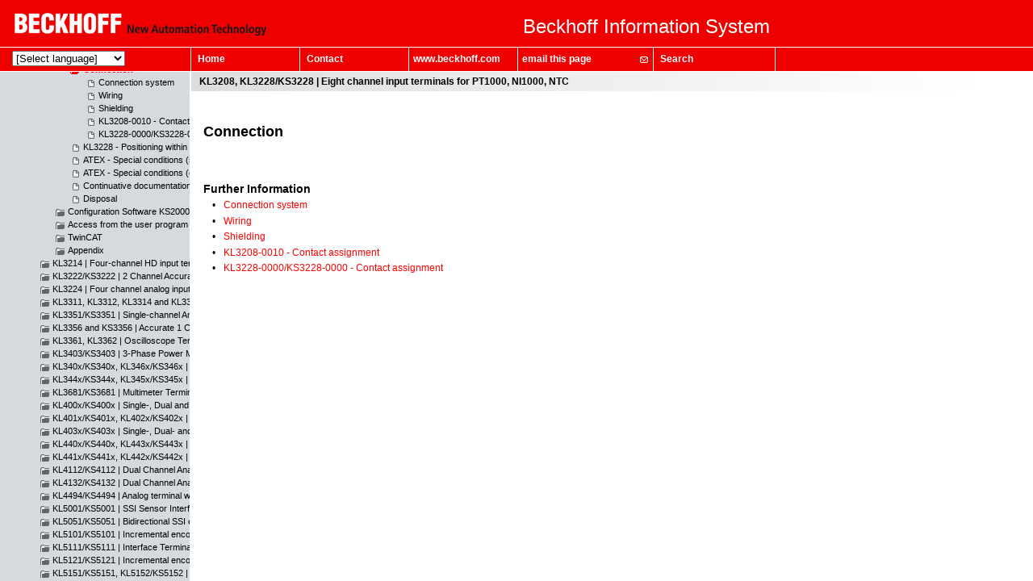

--- FILE ---
content_type: text/html
request_url: https://infosys.beckhoff.com/content/1033/kl3208_kl3228/414350401110713697675.html?id=1721175596130875146
body_size: 3478
content:
<?xml version="1.0" encoding="utf-8"?><!DOCTYPE html[]><html xmlns="http://www.w3.org/1999/xhtml" lang="en"><head><meta http-equiv="Content-Script-Type" content="text/javascript" /><meta http-equiv="Content-Style-Type" content="text/css" /><meta http-equiv="X-UA-Compatible" content="IE=edge" /><meta name="viewport" content="width=device-width, initial-scale=1, minimum-scale=1.0, maximum-scale=1.0, user-scalable=no" /><meta name="baseid" content="4143504011" /><meta name="releaseid" content="4143504011" /><meta name="topicid" content="414350401110713697675" /><link rel="stylesheet" href="../../../assets/css/base/01-bootstrap.min.css" /><link rel="stylesheet" href="../../../assets/css/base/02-jquery-tree.css" /><link rel="stylesheet" href="../../../assets/css/base/03-bootstrap-schema.css" /><link rel="stylesheet" href="../../../assets/css/base/04-jquery.mcustomscrollbar.min.css" /><link rel="stylesheet" href="../../../assets/css/base/05-jquery.mmenu.oncanvas.css" /><link rel="stylesheet" href="../../../assets/css/base/06-jquery.mmenu.schema.css" /><link rel="stylesheet" href="../../../assets/css/formats.css" /><title>Connection</title><meta http-equiv="content-type" content="text/html; charset=utf-8" /><meta http-equiv="Content-Language" content="en" /><meta name="date" content="638524512000000000" /><meta name="generator" content="onlineInfoSysConverter" /><meta name="Robots" content="index, follow" /><script src="../../../includes/styles.js" type="text/javascript" language="JavaScript"></script><meta name="parent" content="3473613195" /><meta name="level" content="5" /><meta name="product" content="KL3208, KL3228/KS3228 | Eight channel input terminals for PT1000, NI1000, NTC" /><meta name="category" content="Bus Terminals" /><meta name="productgroup" content="Fieldbus Components" /><meta name="primaryid" content="1721175596130875146" /></head><body id="4143504011" lang="en-US" data-node-id="414350401110713697675" class="" data-culture="en-US"><div class="no-off-canvas"><div id="pushobj"><div class="scroll-container content-container" id="content-container"><div class="container" role="main"><ol class="breadcrumb " style="display:none;"><li><a href="index.html">KL3208, KL3228 - Eight channel input terminals for PT1000, NI1000, NTC</a></li><li><a href="3473613195.html">Mounting and wiring</a></li><li>Connection</li></ol><h1 class="heading" style="color:black;">Connection</h1><p> </p><div class="linklist-container"><div class="linklist-title">Further Information</div><ul class="schema-linklist hierarchy"><li><a href="3986820107.html">Connection system</a></li><li><a href="3986994699.html">Wiring</a></li><li><a href="4143849227.html">Shielding</a></li><li><a href="3473616139.html">KL3208-0010 - Contact assignment</a></li><li><a href="3473617163.html">KL3228-0000/KS3228-0000 - Contact assignment</a></li></ul></div></div><div class="container"><footer><p class="text-muted">© 2021 Beckhoff Automation</p></footer></div></div><div class="beckhoff-runninghead" id="navbar" role="navigation"><a class="beckhoff-runninghead-brand" href="index.html">KL3208, KL3228/KS3228 | Eight channel input terminals for PT1000, NI1000, NTC</a></div></div></div><script src="../../../assets/js/00-jquery.min.js"></script><script src="../../../assets/js/05-jquery.mcustomscrollbar.min.js"></script><script src="../../../assets/js/06-jquery-scrollbars.min.js"></script><script src="../../../assets/js/jquery.mousewheel.min.js"></script></body></html>

--- FILE ---
content_type: text/html; charset=UTF-8
request_url: https://infosys.beckhoff.com/english.php?content=../content/1033/kl3208_kl3228/414350401110713697675.html&id=1721175596130875146
body_size: 2947
content:
<html>
	<head>
		<meta http-equiv="Content-Type" content="text/html; charset=utf-8" />
		<meta http-equiv="X-UA-Compatible" content="IE=10">
		<meta http-equiv="expires" content="0">
		<meta name="description" content="Components for Automation and Control: TwinCAT NT-Realtime-System, Bus terminal, Industrial PC, BECKHOFF-Lightbus">
		<meta name="keywords" content="TwinCAT, Busklemme, BusBox, Control Panel, IPC, Lightbus, PLC, PTP, SPS, CNC, NC, II/O, IEC1131,IEC1131-3, PC Control, Automation, Industrie, Beckhoff, Beckhoff Industrie Elektronik, Steuerung, Steuerungstechnik, Control Technology, Industrial PC, Industrie-PC, Industrie PC, Feldbus, Fieldbus, Realtime, Windows NT, Lichtleiter, CP-Link, CPLink, CP Link, Verl, G&uuml;tersloh, Jobs, NT, Windows, Bus Terminal, Box PC, Box-PC, NCI, Soft PLC, Soft-PLC, Echtzeit, KS2000, KS8000, Klemmen, Buskoppler, Bus coupler, Achsensteuerung, NC Interpolation, Interpolation, Achsen, Soft-SPS, Soft SPS, IEC1131, IEC 61131, soft logic, softlogic, soft logic control, open PLC, plcopen, pc control, real time software control, programmable logic controller, factory automation, softplc, industrial control software">
		<meta NAME="ROBOTS" CONTENT="INDEX, FOLLOW">
		<meta NAME="revisit-after" CONTENT="8 days">
	<title>Beckhoff Information System - English</title>
		<script language="JavaScript" src="/includes/js/jquery-min.js" type="text/javascript"></script>
	</head>
<frameset rows="89,*" frameborder="0" framespacing="0" border="0">
	<frame name="frame_top_right" scrolling="NO" noresize src="english/content/button.htm" marginheight="0" marginwidth="0">
	<frameset cols="235,*" frameborder="1" framespacing="2" border="2" bordercolor="#ef0000">
	  <frame name="frame_left" resize scrolling="auto" src="english/menu/menu.php?content=../content/1033/kl3208_kl3228/414350401110713697675.html&id=1721175596130875146" marginheight="15" marginwidth="0"  frameborder="no" border="0">
	  <frame name="main" resize scrolling="auto" src="../content/1033/kl3208_kl3228/414350401110713697675.html" frameborder="no" border="0">
	</frameset>
	<noframes>
		<body>
			<p>Beckhoff implements open automation systems based on PC Control technology. Product range: Industrial PCs, I/O and Fieldbus Components, Drive Technology and automation software. The Beckhoff &ldquo;New Automation Technology&rdquo; philosophy stands for universal and open control and automation solutions that are used worldwide in a wide variety of different applications, ranging from CNC-controlled machine tools to intelligent building automation.</p>
			<p class="news2"><br>
		  Sorry, your browser is not able to work with frame layouts.</p>
		  <p class="news2">To visit the BECKHOFF Site you'll need MS
		  Internet Explorer 2.1 or higher or Netscape Navigator 2.01 or higher.<br>
		  We recommend for both browsers the version 4.x (or higher).</p>
		</body>
	</noframes>
</frameset>
</html>

--- FILE ---
content_type: text/html
request_url: https://infosys.beckhoff.com/english/content/button.htm
body_size: 7486
content:
<!DOCTYPE HTML PUBLIC "-//W3C//DTD HTML 4.01//EN"
       "http://www.w3.org/TR/html4/strict.dtd">
<html>
<head>
<title>Beckhoff Information System</title>
<meta http-equiv="Content-Type" content="text/html; charset=utf-8">
<meta http-equiv="cache-control" content="max-age=0" />
<meta http-equiv="cache-control" content="no-cache" />
<meta http-equiv="expires" content="0" />
<meta http-equiv="expires" content="Tue, 01 Jan 1980 1:00:00 GMT" />
<meta http-equiv="pragma" content="no-cache" />
<style type="text/css">
<!--
/* obere Navigation */

.search {
	font-family: Arial, Verdana, serif;
	color: #000000;
	font-size:10px;
	width: 100px;
	padding-left:2px;
}
.input {
	font-family: Arial, Verdana, serif;
	color: #000000;
	font-size:12px;
	width : 120px;
}
a {
	font-family: Arial, Verdana, serif;
	color: #000000;
	font-size:12px;
}
#navcontainer {
	margin: 0;
	padding: 0;
	overflow: hidden;
	float: left;
	display: inline;
}
#navcontainer ul {
	border: 0;
	margin: 0;
	padding: 0;
	list-style-type: none;
}
#navcontainer ul li {
	display: block;
	margin: 0;
	padding: 0;
	width: 134px;
	height: 29px;
	/*background: #eeeeee;*/
	float: left;
}
#navcontainer ul li a {
	/*border-left: 1px solid #ffffff;
	border-top: 1px solid #ffffff;*/
	padding-top: 7px;
	padding-bottom: 7px;
	color: #ffffff;
	text-decoration: none;
	display: block;
	font: bold 12px arial, verdana, sans-serif;
}
#navcontainer ul li {
	border-right: 1px solid #ffffff;/*border-top: 1px solid #ffffff;*/
}
#navcontainer ul li a {
	padding-left: 5px;
}
#navcontainer a {
	padding-top: 0px;
}
#navcontainer ul li a:hover {
	color: #fff;
	background: #000000;
}
#navcontainer ul li#email {
	width:167px;
	background-image:url(../../images/mail.gif);
	background-position:150px;
	background-repeat:no-repeat;
}
#navcontainer ul li#email a:hover {
	background-image:url(../../images/mail_over.gif);
	background-position:150px;
	background-repeat:no-repeat;
}
/* Floating & Clearer */
.floatLeft {
	float: left;
}
.floatRight {
	float: right;
}
.clearLeft {
	clear: left;
}
.clearRight {
	clear: right;
}
.clearBoth {
	clear: both;
}
.searchBox {
	padding-left:5px;
	padding-top:5px;
}
#beckhoff_link a {
	color:#FFFFFF;
	text-decoration:none;
	font-size:12px;
	;
}
#beckhoff_link a:hover {
	text-decoration: underline;
}
-->
</style>
<script type="text/javascript" src="../../includes/mail.js"></script>
<script language="JavaScript">
function check_frame() {			
			// frame_wrapper_teil
			var host = location.host;
			
			if (host.indexOf('beckhoff') != -1 || host == "") {
				cache = false;
			}
			else {
				cache = true;
			}
		
			if (top.frames.length == 0 && self.name != "popupwin" && location.href.indexOf('english') != -1 && cache == false)
			{ location.replace("/index_en.htm"); }
		}
		function select_language(selected_value) {
      var browserprotocol = document.location.protocol;
      var hostname = location.host;
      var url = location.pathname;
			var url_query = location.search; 
			var size = url.length;
      
      var urlpath = top.frames[2].location.pathname;
      var lcidval_cur =GetCurrentLcid(urlpath);
      
      if(lcidval_cur.length>0)
      {
        var lcidval_new =GetLcidFromDefaultSite(selected_value);
        urlpath = urlpath.replace('/'+lcidval_cur+'/','/'+lcidval_new+'/');
        
      }
      else{
			  urlpath = selected_value;
			}			
			//var redirectURL = browserprotocol + "//" + hostname + selected_value;
      //var redirectURL = browserprotocol + "//" + hostname + urlpath;
      var redirectURL = UrlExists(browserprotocol + "//" + hostname, urlpath,selected_value);
		 	
			//Redirect 
   			parent.frames.location.href = redirectURL;
		}
    
    function GetCurrentLcid(pathname){
      var lcidval='';
      var lcidpos = pathname.indexOf('/content/');
      if(lcidpos!=-1)
      {
         lcidval = pathname.substr(lcidpos+9,4);
      }
      
      return lcidval;
    }
    
    function GetLcidFromDefaultSite(default_site){
      var lcidval = '1031';
      if(default_site.indexOf('_en.')!=-1)
      {
        lcidval='1033'; 
      }
      return lcidval;
    }
    
    
    function UrlExists(urlfrag, target, fallback) {
      var req = httpRequest(urlfrag + target, "HEAD");
      return req.status == 200 ? urlfrag + target : urlfrag + fallback;
    }
    
    function httpRequest(address, reqType, asyncProc) {
      var r = window.XMLHttpRequest ? new XMLHttpRequest() : new ActiveXObject("Microsoft.XMLHTTP");
      if (asyncProc) 
        r.onreadystatechange = function () { 
          if (this.readyState == 4) asyncProc(this); 
        }; 
      else 
        //r.timeout = 4000;  // Reduce default 2mn-like timeout to 4 s if synchronous
      r.open(reqType, address, !(!asyncProc));
      r.send();
      return r;
    }
</script>
</head>


<body style="padding:0; margin:0; background-color:#ef0000" onLoad="check_frame()">
<div style="background-color:#ef0000; height:80px; width:100%; min-width:800px;">
  <div style="min-width:990px;">
    <div class="floatLeft" style="height:58px; width:648px"><img src="../../images/logo_nat2.gif" alt="" name="bu_index" width="323" height="28" border="0" align="middle" style="margin-top:16px; margin-left:8px;"></div>
    <div style="font-size:24px; color:#FFF; font-family:Arial, Helvetica, sans-serif; padding-top:19px;">Beckhoff Information System</div>
  </div>
  <div style="height:1px ;clear:both; background-color:#ffffff;width:100%; margin:0; padding:0"><img src="../../images/t.gif" width="1" height="1" border="0"></div>
  <div style="min-width:990px;">
   <div style="min-width:990px;">
      <div class="floatLeft" style="width:236px; height:29px; border-right:1px solid white">
      <div style="padding-left:15px; padding-top:4px">
      <form id="QSelect" method="get" target="_top" action="redirect.asp">
            <select name="language" onChange="javascript:select_language(this.form.language.options[this.form.language.selectedIndex].value)" style="width:140px;">
              <option value="/index.htm">[Select language]</option>
              <option value="/index_en.htm">---------------------------------</option>
              <option value="/index.htm">German</option>
              <option value="/index_en.htm">English</option>
            </select>
          </form>
    </div>
    </div>
    <div class="floatLeft" id="navcontainer" style="width:745px;">
      <ul id="navlist">
        <li><a href="../../index_en.htm" title="" target="_top">&nbsp;Home</a></li>
        <li><a href="http://www.beckhoff.com/english.asp?beckhoff/world.htm" target="_blank">&nbsp;Contact</a></li>
        <li><a href="http://www.beckhoff.com" target="_blank" style="">www.beckhoff.com</a></li>
        <li id="email" style="width:167px; background-image:url(../../images/mail2.gif); background-position:150px; background-repeat:no-repeat;"><a href="javascript:sendpage()">email this page</a></li>
        <li style="width:150px;"><a href="/search/default.aspx?lg=en" target="main">&nbsp;Search</a></li>
      </ul>
    </div>
  </div>
  <div style="height:1px ;clear:both; background-color:#FFffff;width:100%; margin:0; padding:0"><img src="../../images/t.gif" width="1" height="1" border="0"></div>
</div>
</body>
</html>

--- FILE ---
content_type: text/html; charset=UTF-8
request_url: https://infosys.beckhoff.com/english/menu/menu.php?content=../content/1033/kl3208_kl3228/414350401110713697675.html&id=1721175596130875146
body_size: 95487
content:
<!DOCTYPE html>
<html lang="en">
<head>
    <meta http-equiv="Content-Type" content="text/html; charset=UTF-8">
	<meta http-equiv="Content-Type" content="text/html; charset=utf-8" />
	<meta http-equiv="expires" content="3600">
	<title>BECKHOFF New Automation Technology</title>
  
	<script type="text/javascript" src="../../includes/tree/functions.js"></script>
  
  <style type="text/css">
		body{ 
			white-space:nowrap;
			background-color:#D5DADF;
			margin-top:11px;
			line-height:12px;
			margin-left:2px;
			font-size:1px;
			/*background-image:url(../../images/scroll.gif);
			background-position:right;
			background-repeat:no-repeat;*/
		}
		
		.baumIMG{ 
			vertical-align:bottom;
			border:0px;
			padding:0px;
			margin:0px;
		}
		
		.baum{
			font-family: Arial,Verdana,serif;
			font-size: 8pt;
			font-weight : normal;
			color: #000000;
			text-decoration : none;
		}
		
		.linkText{
			padding-left:3px; 
		}
		
		a.baum:link{
			color : #000000;
		}
		
		a.baum:active, a.baum:focus{
			color : #000000; 
			/*background-color: #B2BAC3; */
			font-weight:bold;
		}
		
		a.baum:visited{
			color : #000000; 
			text-decoration : none;
		}
		
		a.baum:hover{
			color : #000000;
			text-decoration : underline;
		}
	</style>
  
</head>
<body onload="javascript:check_frame();">
<a name="a444084617613099609"></a><img src="../../images/tree/VL.gif" width="8" height="16" alt="" class="baumIMG" /><a href="menu.php?id=444084617613099609&amp;noHl=1&amp;ancRel=1"><img src="../../images/tree/OZ_new.gif" width="14" height="14" alt="" class="baumIMG" /></a> <span class="linkText"><a onclick="javascript:self.location.href='menu.php?id=444084617613099609&amp;ancRel=1';change_color();" href="../../content/1033/ipcinfosys/index.html?id=444084617613099609" target="main" class="baum"  id="e444084617613099609">Industrial PC</a></span><br />
<a name="a4211986674403809096"></a><img src="../../images/tree/VL.gif" width="8" height="16" alt="" class="baumIMG" /><a href="menu.php?id=0&amp;noHl=1&amp;ancRel=1"><img src="../../images/tree/OZ_open_red.gif" width="14" height="14" alt="" class="baumIMG" /></a> <span class="linkText"><a onclick="javascript:change_color();setHighlight('e4211986674403809096');" href="../../content/1033/fieldbusinfosys/index.html?id=4211986674403809096" target="main" class="baum"  id="e4211986674403809096">Fieldbus Components</a></span><br />
<a name="a1072536741145186757"></a><img src="../../images/tree/VL.gif" width="19" height="16" alt="" class="baumIMG" /><img src="../../images/tree/VL.gif" width="8" height="16" alt="" class="baumIMG" /><a href="menu.php?id=1072536741145186757&amp;noHl=1&amp;ancRel=1"><img src="../../images/tree/OZ_new.gif" width="14" height="14" alt="" class="baumIMG" /></a> <span class="linkText"><a onclick="javascript:self.location.href='menu.php?id=1072536741145186757&amp;ancRel=1';change_color();" href="../../content/1033/fieldbusinfosys/3148477835.html?id=1072536741145186757" target="main" class="baum"  id="e1072536741145186757">Bus Coupler</a></span><br />
<a name="a5882354359886920295"></a><img src="../../images/tree/VL.gif" width="19" height="16" alt="" class="baumIMG" /><img src="../../images/tree/VL.gif" width="8" height="16" alt="" class="baumIMG" /><a href="menu.php?id=5882354359886920295&amp;noHl=1&amp;ancRel=1"><img src="../../images/tree/OZ_new.gif" width="14" height="14" alt="" class="baumIMG" /></a> <span class="linkText"><a onclick="javascript:self.location.href='menu.php?id=5882354359886920295&amp;ancRel=1';change_color();" href="../../content/1033/fieldbusinfosys/3148548107.html?id=5882354359886920295" target="main" class="baum"  id="e5882354359886920295">Bus Terminal Controller</a></span><br />
<a name="a602659079751629572"></a><img src="../../images/tree/VL.gif" width="19" height="16" alt="" class="baumIMG" /><img src="../../images/tree/VL.gif" width="8" height="16" alt="" class="baumIMG" /><a href="menu.php?id=4211986674403809096&amp;noHl=1&amp;ancRel=1"><img src="../../images/tree/OZ_open_red.gif" width="14" height="14" alt="" class="baumIMG" /></a> <span class="linkText"><a onclick="javascript:change_color();setHighlight('e602659079751629572');" href="../../content/1033/fieldbusinfosys/3148616843.html?id=602659079751629572" target="main" class="baum"  id="e602659079751629572">Bus Terminals</a></span><br />
<a name="a1168028111743415845"></a><img src="../../images/tree/VL.gif" width="19" height="16" alt="" class="baumIMG" /><img src="../../images/tree/VL.gif" width="19" height="16" alt="" class="baumIMG" /><img src="../../images/tree/VL.gif" width="8" height="16" alt="" class="baumIMG" /><a href="menu.php?id=1168028111743415845&amp;noHl=1&amp;ancRel=1"><img src="../../images/tree/OZ_new.gif" width="14" height="14" alt="" class="baumIMG" /></a> <span class="linkText"><a onclick="javascript:self.location.href='menu.php?id=1168028111743415845&amp;ancRel=1';change_color();" href="../../content/1033/ioanalogmanual/index.html?id=1168028111743415845" target="main" class="baum"  id="e1168028111743415845">I/O Analog Manual | Notes on I/O components with analog in and outputs</a></span><br />
<a name="a3066598499784835463"></a><img src="../../images/tree/VL.gif" width="19" height="16" alt="" class="baumIMG" /><img src="../../images/tree/VL.gif" width="19" height="16" alt="" class="baumIMG" /><img src="../../images/tree/VL.gif" width="8" height="16" alt="" class="baumIMG" /><a href="menu.php?id=3066598499784835463&amp;noHl=1&amp;ancRel=1"><img src="../../images/tree/OZ_new.gif" width="14" height="14" alt="" class="baumIMG" /></a> <span class="linkText"><a onclick="javascript:self.location.href='menu.php?id=3066598499784835463&amp;ancRel=1';change_color();" href="../../content/1033/kl1xxx/index.html?id=3066598499784835463" target="main" class="baum"  id="e3066598499784835463">KL1xxx and KS1xxx | Bus terminals with digital inputs, 24 V DC</a></span><br />
<a name="a5189019303526360980"></a><img src="../../images/tree/VL.gif" width="19" height="16" alt="" class="baumIMG" /><img src="../../images/tree/VL.gif" width="19" height="16" alt="" class="baumIMG" /><img src="../../images/tree/VL.gif" width="8" height="16" alt="" class="baumIMG" /><a href="menu.php?id=5189019303526360980&amp;noHl=1&amp;ancRel=1"><img src="../../images/tree/OZ_new.gif" width="14" height="14" alt="" class="baumIMG" /></a> <span class="linkText"><a onclick="javascript:self.location.href='menu.php?id=5189019303526360980&amp;ancRel=1';change_color();" href="../../content/1033/kl1501_kl1512/index.html?id=5189019303526360980" target="main" class="baum"  id="e5189019303526360980">KL1501/KS1501, KL1512/KS1512 | Up/down counter terminals, 24 V DC</a></span><br />
<a name="a4154289848903747912"></a><img src="../../images/tree/VL.gif" width="19" height="16" alt="" class="baumIMG" /><img src="../../images/tree/VL.gif" width="19" height="16" alt="" class="baumIMG" /><img src="../../images/tree/VL.gif" width="8" height="16" alt="" class="baumIMG" /><a href="menu.php?id=4154289848903747912&amp;noHl=1&amp;ancRel=1"><img src="../../images/tree/OZ_new.gif" width="14" height="14" alt="" class="baumIMG" /></a> <span class="linkText"><a onclick="javascript:self.location.href='menu.php?id=4154289848903747912&amp;ancRel=1';change_color();" href="../../content/1033/kl17xx/index.html?id=4154289848903747912" target="main" class="baum"  id="e4154289848903747912">KL17xx/KS17xx | Digital input terminals</a></span><br />
<a name="a902697908123797722"></a><img src="../../images/tree/VL.gif" width="19" height="16" alt="" class="baumIMG" /><img src="../../images/tree/VL.gif" width="19" height="16" alt="" class="baumIMG" /><img src="../../images/tree/VL.gif" width="8" height="16" alt="" class="baumIMG" /><a href="menu.php?id=902697908123797722&amp;noHl=1&amp;ancRel=1"><img src="../../images/tree/OZ_new.gif" width="14" height="14" alt="" class="baumIMG" /></a> <span class="linkText"><a onclick="javascript:self.location.href='menu.php?id=902697908123797722&amp;ancRel=1';change_color();" href="../../content/1033/kl1859/index.html?id=902697908123797722" target="main" class="baum"  id="e902697908123797722">KL1859 | HD Bus Terminal with 8 digital in and 8 digital outputs, 24 V DC</a></span><br />
<a name="a9215613686618471476"></a><img src="../../images/tree/VL.gif" width="19" height="16" alt="" class="baumIMG" /><img src="../../images/tree/VL.gif" width="19" height="16" alt="" class="baumIMG" /><img src="../../images/tree/VL.gif" width="8" height="16" alt="" class="baumIMG" /><a href="menu.php?id=9215613686618471476&amp;noHl=1&amp;ancRel=1"><img src="../../images/tree/OZ_new.gif" width="14" height="14" alt="" class="baumIMG" /></a> <span class="linkText"><a onclick="javascript:self.location.href='menu.php?id=9215613686618471476&amp;ancRel=1';change_color();" href="../../content/1033/kl2xxx/index.html?id=9215613686618471476" target="main" class="baum"  id="e9215613686618471476">KL2xxx and KS2xxx | Digital output terminals, 24 V DC</a></span><br />
<a name="a8278634295901059444"></a><img src="../../images/tree/VL.gif" width="19" height="16" alt="" class="baumIMG" /><img src="../../images/tree/VL.gif" width="19" height="16" alt="" class="baumIMG" /><img src="../../images/tree/VL.gif" width="8" height="16" alt="" class="baumIMG" /><a href="menu.php?id=8278634295901059444&amp;noHl=1&amp;ancRel=1"><img src="../../images/tree/OZ_new.gif" width="14" height="14" alt="" class="baumIMG" /></a> <span class="linkText"><a onclick="javascript:self.location.href='menu.php?id=8278634295901059444&amp;ancRel=1';change_color();" href="../../content/1033/kl2442/index.html?id=8278634295901059444" target="main" class="baum"  id="e8278634295901059444">KL2442 | 2 Channel Digital Output Terminal, 24 V DC, 2 x 4 A / 1 x 8 A</a></span><br />
<a name="a9215385196786191372"></a><img src="../../images/tree/VL.gif" width="19" height="16" alt="" class="baumIMG" /><img src="../../images/tree/VL.gif" width="19" height="16" alt="" class="baumIMG" /><img src="../../images/tree/VL.gif" width="8" height="16" alt="" class="baumIMG" /><a href="menu.php?id=9215385196786191372&amp;noHl=1&amp;ancRel=1"><img src="../../images/tree/OZ_new.gif" width="14" height="14" alt="" class="baumIMG" /></a> <span class="linkText"><a onclick="javascript:self.location.href='menu.php?id=9215385196786191372&amp;ancRel=1';change_color();" href="../../content/1033/kl2502_kl2512/index.html?id=9215385196786191372" target="main" class="baum"  id="e9215385196786191372">KL2502/KS2502, KL2512/KS2512 | Dual Channel Pulse Width Output Terminals, 24 V DC</a></span><br />
<a name="a8353989852770504091"></a><img src="../../images/tree/VL.gif" width="19" height="16" alt="" class="baumIMG" /><img src="../../images/tree/VL.gif" width="19" height="16" alt="" class="baumIMG" /><img src="../../images/tree/VL.gif" width="8" height="16" alt="" class="baumIMG" /><a href="menu.php?id=8353989852770504091&amp;noHl=1&amp;ancRel=1"><img src="../../images/tree/OZ_new.gif" width="14" height="14" alt="" class="baumIMG" /></a> <span class="linkText"><a onclick="javascript:self.location.href='menu.php?id=8353989852770504091&amp;ancRel=1';change_color();" href="../../content/1033/kl2521/index.html?id=8353989852770504091" target="main" class="baum"  id="e8353989852770504091">KL2521/KS2521 | One Channel Pulse Train Output Terminals, RS485 / 24 V DC</a></span><br />
<a name="a3896513997910642483"></a><img src="../../images/tree/VL.gif" width="19" height="16" alt="" class="baumIMG" /><img src="../../images/tree/VL.gif" width="19" height="16" alt="" class="baumIMG" /><img src="../../images/tree/VL.gif" width="8" height="16" alt="" class="baumIMG" /><a href="menu.php?id=3896513997910642483&amp;noHl=1&amp;ancRel=1"><img src="../../images/tree/OZ_new.gif" width="14" height="14" alt="" class="baumIMG" /></a> <span class="linkText"><a onclick="javascript:self.location.href='menu.php?id=3896513997910642483&amp;ancRel=1';change_color();" href="../../content/1033/kl2531_kl2541/index.html?id=3896513997910642483" target="main" class="baum"  id="e3896513997910642483">KL2531/KS2531, KL2541/KS2541 | One channel stepper motor terminals</a></span><br />
<a name="a1542858666338531291"></a><img src="../../images/tree/VL.gif" width="19" height="16" alt="" class="baumIMG" /><img src="../../images/tree/VL.gif" width="19" height="16" alt="" class="baumIMG" /><img src="../../images/tree/VL.gif" width="8" height="16" alt="" class="baumIMG" /><a href="menu.php?id=1542858666338531291&amp;noHl=1&amp;ancRel=1"><img src="../../images/tree/OZ_new.gif" width="14" height="14" alt="" class="baumIMG" /></a> <span class="linkText"><a onclick="javascript:self.location.href='menu.php?id=1542858666338531291&amp;ancRel=1';change_color();" href="../../content/1033/kl2532_kl2552/index.html?id=1542858666338531291" target="main" class="baum"  id="e1542858666338531291">KL2532/KS2532, KL2552/KS2552 | Two channel power stage terminals for DC motors</a></span><br />
<a name="a7861333572156746312"></a><img src="../../images/tree/VL.gif" width="19" height="16" alt="" class="baumIMG" /><img src="../../images/tree/VL.gif" width="19" height="16" alt="" class="baumIMG" /><img src="../../images/tree/VL.gif" width="8" height="16" alt="" class="baumIMG" /><a href="menu.php?id=7861333572156746312&amp;noHl=1&amp;ancRel=1"><img src="../../images/tree/OZ_new.gif" width="14" height="14" alt="" class="baumIMG" /></a> <span class="linkText"><a onclick="javascript:self.location.href='menu.php?id=7861333572156746312&amp;ancRel=1';change_color();" href="../../content/1033/kl2535_kl2545/index.html?id=7861333572156746312" target="main" class="baum"  id="e7861333572156746312">KL2535/KS2535, KL2545/KS2545 | Puls width current terminals</a></span><br />
<a name="a7089927720663718948"></a><img src="../../images/tree/VL.gif" width="19" height="16" alt="" class="baumIMG" /><img src="../../images/tree/VL.gif" width="19" height="16" alt="" class="baumIMG" /><img src="../../images/tree/VL.gif" width="8" height="16" alt="" class="baumIMG" /><a href="menu.php?id=7089927720663718948&amp;noHl=1&amp;ancRel=1"><img src="../../images/tree/OZ_new.gif" width="14" height="14" alt="" class="baumIMG" /></a> <span class="linkText"><a onclick="javascript:self.location.href='menu.php?id=7089927720663718948&amp;ancRel=1';change_color();" href="../../content/1033/kl2542/index.html?id=7089927720663718948" target="main" class="baum"  id="e7089927720663718948">KL2542/KS2542 | Two channel output stage terminals for DC motors</a></span><br />
<a name="a3908094397488867677"></a><img src="../../images/tree/VL.gif" width="19" height="16" alt="" class="baumIMG" /><img src="../../images/tree/VL.gif" width="19" height="16" alt="" class="baumIMG" /><img src="../../images/tree/VL.gif" width="8" height="16" alt="" class="baumIMG" /><a href="menu.php?id=3908094397488867677&amp;noHl=1&amp;ancRel=1"><img src="../../images/tree/OZ_new.gif" width="14" height="14" alt="" class="baumIMG" /></a> <span class="linkText"><a onclick="javascript:self.location.href='menu.php?id=3908094397488867677&amp;ancRel=1';change_color();" href="../../content/1033/kl2692/index.html?id=3908094397488867677" target="main" class="baum"  id="e3908094397488867677">KL2692/KS2692 | Wachtdog Terminal</a></span><br />
<a name="a7723968409343118707"></a><img src="../../images/tree/VL.gif" width="19" height="16" alt="" class="baumIMG" /><img src="../../images/tree/VL.gif" width="19" height="16" alt="" class="baumIMG" /><img src="../../images/tree/VL.gif" width="8" height="16" alt="" class="baumIMG" /><a href="menu.php?id=7723968409343118707&amp;noHl=1&amp;ancRel=1"><img src="../../images/tree/OZ_new.gif" width="14" height="14" alt="" class="baumIMG" /></a> <span class="linkText"><a onclick="javascript:self.location.href='menu.php?id=7723968409343118707&amp;ancRel=1';change_color();" href="../../content/1033/kl26xx/index.html?id=7723968409343118707" target="main" class="baum"  id="e7723968409343118707">KL26xx/KS26xx | Relay Output Terminals</a></span><br />
<a name="a6739717655609599667"></a><img src="../../images/tree/VL.gif" width="19" height="16" alt="" class="baumIMG" /><img src="../../images/tree/VL.gif" width="19" height="16" alt="" class="baumIMG" /><img src="../../images/tree/VL.gif" width="8" height="16" alt="" class="baumIMG" /><a href="menu.php?id=6739717655609599667&amp;noHl=1&amp;ancRel=1"><img src="../../images/tree/OZ_new.gif" width="14" height="14" alt="" class="baumIMG" /></a> <span class="linkText"><a onclick="javascript:self.location.href='menu.php?id=6739717655609599667&amp;ancRel=1';change_color();" href="../../content/1033/kl2701_kl27x2/index.html?id=6739717655609599667" target="main" class="baum"  id="e6739717655609599667">KL2701/KS2701, KL27x2/KS27x2 | Solid state and triac terminals</a></span><br />
<a name="a4551944155721341390"></a><img src="../../images/tree/VL.gif" width="19" height="16" alt="" class="baumIMG" /><img src="../../images/tree/VL.gif" width="19" height="16" alt="" class="baumIMG" /><img src="../../images/tree/VL.gif" width="8" height="16" alt="" class="baumIMG" /><a href="menu.php?id=4551944155721341390&amp;noHl=1&amp;ancRel=1"><img src="../../images/tree/OZ_new.gif" width="14" height="14" alt="" class="baumIMG" /></a> <span class="linkText"><a onclick="javascript:self.location.href='menu.php?id=4551944155721341390&amp;ancRel=1';change_color();" href="../../content/1033/kl2751_kl2761/index.html?id=4551944155721341390" target="main" class="baum"  id="e4551944155721341390">KL2751/KS2751, KL2761/KS2761 | Single channel universal dimmer terminals</a></span><br />
<a name="a2248993198490445957"></a><img src="../../images/tree/VL.gif" width="19" height="16" alt="" class="baumIMG" /><img src="../../images/tree/VL.gif" width="19" height="16" alt="" class="baumIMG" /><img src="../../images/tree/VL.gif" width="8" height="16" alt="" class="baumIMG" /><a href="menu.php?id=2248993198490445957&amp;noHl=1&amp;ancRel=1"><img src="../../images/tree/OZ_new.gif" width="14" height="14" alt="" class="baumIMG" /></a> <span class="linkText"><a onclick="javascript:self.location.href='menu.php?id=2248993198490445957&amp;ancRel=1';change_color();" href="../../content/1033/kl2784_kl2794/index.html?id=2248993198490445957" target="main" class="baum"  id="e2248993198490445957">KL2784/KS2784, KL2794/KS2794 | Four channel bus terminals with digital switching outputs, solid state</a></span><br />
<a name="a4806677835224560115"></a><img src="../../images/tree/VL.gif" width="19" height="16" alt="" class="baumIMG" /><img src="../../images/tree/VL.gif" width="19" height="16" alt="" class="baumIMG" /><img src="../../images/tree/VL.gif" width="8" height="16" alt="" class="baumIMG" /><a href="menu.php?id=4806677835224560115&amp;noHl=1&amp;ancRel=1"><img src="../../images/tree/OZ_new.gif" width="14" height="14" alt="" class="baumIMG" /></a> <span class="linkText"><a onclick="javascript:self.location.href='menu.php?id=4806677835224560115&amp;ancRel=1';change_color();" href="../../content/1033/kl2791/index.html?id=4806677835224560115" target="main" class="baum"  id="e4806677835224560115">KL2791/KS2791 | Singel channel speed controller terminals for single-phase AC motors</a></span><br />
<a name="a226578638455216774"></a><img src="../../images/tree/VL.gif" width="19" height="16" alt="" class="baumIMG" /><img src="../../images/tree/VL.gif" width="19" height="16" alt="" class="baumIMG" /><img src="../../images/tree/VL.gif" width="8" height="16" alt="" class="baumIMG" /><a href="menu.php?id=226578638455216774&amp;noHl=1&amp;ancRel=1"><img src="../../images/tree/OZ_new.gif" width="14" height="14" alt="" class="baumIMG" /></a> <span class="linkText"><a onclick="javascript:self.location.href='menu.php?id=226578638455216774&amp;ancRel=1';change_color();" href="../../content/1033/kl2798/index.html?id=226578638455216774" target="main" class="baum"  id="e226578638455216774">KL2798 | Bus terminal, 8-channel solid state output, 30 V AC, 48 V DC, 2 A, potential-free</a></span><br />
<a name="a6059171363250055089"></a><img src="../../images/tree/VL.gif" width="19" height="16" alt="" class="baumIMG" /><img src="../../images/tree/VL.gif" width="19" height="16" alt="" class="baumIMG" /><img src="../../images/tree/VL.gif" width="8" height="16" alt="" class="baumIMG" /><a href="menu.php?id=6059171363250055089&amp;noHl=1&amp;ancRel=1"><img src="../../images/tree/OZ_new.gif" width="14" height="14" alt="" class="baumIMG" /></a> <span class="linkText"><a onclick="javascript:self.location.href='menu.php?id=6059171363250055089&amp;ancRel=1';change_color();" href="../../content/1033/kl28xx/index.html?id=6059171363250055089" target="main" class="baum"  id="e6059171363250055089">KL28xx | HD Bus Terminals with digital outputs, 24 V DC</a></span><br />
<a name="a4965466434027913812"></a><img src="../../images/tree/VL.gif" width="19" height="16" alt="" class="baumIMG" /><img src="../../images/tree/VL.gif" width="19" height="16" alt="" class="baumIMG" /><img src="../../images/tree/VL.gif" width="8" height="16" alt="" class="baumIMG" /><a href="menu.php?id=4965466434027913812&amp;noHl=1&amp;ancRel=1"><img src="../../images/tree/OZ_new.gif" width="14" height="14" alt="" class="baumIMG" /></a> <span class="linkText"><a onclick="javascript:self.location.href='menu.php?id=4965466434027913812&amp;ancRel=1';change_color();" href="../../content/1033/kl2819/index.html?id=4965466434027913812" target="main" class="baum"  id="e4965466434027913812">KL2819 | HD Bus Terminal, 16-channel digital output 24 V DC, with diagnostics</a></span><br />
<a name="a5165565538700580156"></a><img src="../../images/tree/VL.gif" width="19" height="16" alt="" class="baumIMG" /><img src="../../images/tree/VL.gif" width="19" height="16" alt="" class="baumIMG" /><img src="../../images/tree/VL.gif" width="8" height="16" alt="" class="baumIMG" /><a href="menu.php?id=5165565538700580156&amp;noHl=1&amp;ancRel=1"><img src="../../images/tree/OZ_new.gif" width="14" height="14" alt="" class="baumIMG" /></a> <span class="linkText"><a onclick="javascript:self.location.href='menu.php?id=5165565538700580156&amp;ancRel=1';change_color();" href="../../content/1033/kl300x/index.html?id=5165565538700580156" target="main" class="baum"  id="e5165565538700580156">KL3001/KS3001, KL3002/KS3002 | Singel- and Dual-Channel Analog Input Terminals, -10 V to +10 V</a></span><br />
<a name="a8742078484395934198"></a><img src="../../images/tree/VL.gif" width="19" height="16" alt="" class="baumIMG" /><img src="../../images/tree/VL.gif" width="19" height="16" alt="" class="baumIMG" /><img src="../../images/tree/VL.gif" width="8" height="16" alt="" class="baumIMG" /><a href="menu.php?id=8742078484395934198&amp;noHl=1&amp;ancRel=1"><img src="../../images/tree/OZ_new.gif" width="14" height="14" alt="" class="baumIMG" /></a> <span class="linkText"><a onclick="javascript:self.location.href='menu.php?id=8742078484395934198&amp;ancRel=1';change_color();" href="../../content/1033/kl301x_kl302x/index.html?id=8742078484395934198" target="main" class="baum"  id="e8742078484395934198">KL301x/KS301x, KL302x/KS302x | Single- and Dual-Channel Analog Input Terminals, 0 to 20 mA and 4 to 20 mA</a></span><br />
<a name="a9110538412361952706"></a><img src="../../images/tree/VL.gif" width="19" height="16" alt="" class="baumIMG" /><img src="../../images/tree/VL.gif" width="19" height="16" alt="" class="baumIMG" /><img src="../../images/tree/VL.gif" width="8" height="16" alt="" class="baumIMG" /><a href="menu.php?id=9110538412361952706&amp;noHl=1&amp;ancRel=1"><img src="../../images/tree/OZ_new.gif" width="14" height="14" alt="" class="baumIMG" /></a> <span class="linkText"><a onclick="javascript:self.location.href='menu.php?id=9110538412361952706&amp;ancRel=1';change_color();" href="../../content/1033/kl304x_kl305x/index.html?id=9110538412361952706" target="main" class="baum"  id="e9110538412361952706">KL304x/KS304x, KL305x/KS305x | Single-, Dual- and Four-Channel Analog Input Terminals, Measuring range: 0 ... 20 mA and 4 ... 20 mA, Single ended</a></span><br />
<a name="a6728192411837182759"></a><img src="../../images/tree/VL.gif" width="19" height="16" alt="" class="baumIMG" /><img src="../../images/tree/VL.gif" width="19" height="16" alt="" class="baumIMG" /><img src="../../images/tree/VL.gif" width="8" height="16" alt="" class="baumIMG" /><a href="menu.php?id=6728192411837182759&amp;noHl=1&amp;ancRel=1"><img src="../../images/tree/OZ_new.gif" width="14" height="14" alt="" class="baumIMG" /></a> <span class="linkText"><a onclick="javascript:self.location.href='menu.php?id=6728192411837182759&amp;ancRel=1';change_color();" href="../../content/1033/kl306x/index.html?id=6728192411837182759" target="main" class="baum"  id="e6728192411837182759">KL306x and KS306x | Single-, Dual- and Four-Channel Analog Input Terminals, Measuring range: 0 V to 10 V, Single ended</a></span><br />
<a name="a7439270149140920433"></a><img src="../../images/tree/VL.gif" width="19" height="16" alt="" class="baumIMG" /><img src="../../images/tree/VL.gif" width="19" height="16" alt="" class="baumIMG" /><img src="../../images/tree/VL.gif" width="8" height="16" alt="" class="baumIMG" /><a href="menu.php?id=7439270149140920433&amp;noHl=1&amp;ancRel=1"><img src="../../images/tree/OZ_new.gif" width="14" height="14" alt="" class="baumIMG" /></a> <span class="linkText"><a onclick="javascript:self.location.href='menu.php?id=7439270149140920433&amp;ancRel=1';change_color();" href="../../content/1033/kl3102_kl3112_kl3122/index.html?id=7439270149140920433" target="main" class="baum"  id="e7439270149140920433">KL3102, KL3112, KL3122 | Dual-Channel Analog Input Terminals, -10 V to +10 V, 0/4 mA to 20 mA</a></span><br />
<a name="a1020481002692347398"></a><img src="../../images/tree/VL.gif" width="19" height="16" alt="" class="baumIMG" /><img src="../../images/tree/VL.gif" width="19" height="16" alt="" class="baumIMG" /><img src="../../images/tree/VL.gif" width="8" height="16" alt="" class="baumIMG" /><a href="menu.php?id=1020481002692347398&amp;noHl=1&amp;ancRel=1"><img src="../../images/tree/OZ_new.gif" width="14" height="14" alt="" class="baumIMG" /></a> <span class="linkText"><a onclick="javascript:self.location.href='menu.php?id=1020481002692347398&amp;ancRel=1';change_color();" href="../../content/1033/kl31x2/index.html?id=1020481002692347398" target="main" class="baum"  id="e1020481002692347398">KL31x2/KS31x2 | Two Channel Accurate Terminals</a></span><br />
<a name="a6840537687952073772"></a><img src="../../images/tree/VL.gif" width="19" height="16" alt="" class="baumIMG" /><img src="../../images/tree/VL.gif" width="19" height="16" alt="" class="baumIMG" /><img src="../../images/tree/VL.gif" width="8" height="16" alt="" class="baumIMG" /><a href="menu.php?id=6840537687952073772&amp;noHl=1&amp;ancRel=1"><img src="../../images/tree/OZ_new.gif" width="14" height="14" alt="" class="baumIMG" /></a> <span class="linkText"><a onclick="javascript:self.location.href='menu.php?id=6840537687952073772&amp;ancRel=1';change_color();" href="../../content/1033/kl320x/index.html?id=6840537687952073772" target="main" class="baum"  id="e6840537687952073772">KL320x/KS320x | Analog Input Terminals for Pt 100 (RTD) or NTC 10K</a></span><br />
<a name="a7029624357073500856"></a><img src="../../images/tree/VL.gif" width="19" height="16" alt="" class="baumIMG" /><img src="../../images/tree/VL.gif" width="19" height="16" alt="" class="baumIMG" /><img src="../../images/tree/VL.gif" width="8" height="16" alt="" class="baumIMG" /><a href="menu.php?id=602659079751629572&amp;noHl=1&amp;ancRel=1"><img src="../../images/tree/OZ_open_red.gif" width="14" height="14" alt="" class="baumIMG" /></a> <span class="linkText"><a onclick="javascript:change_color();setHighlight('e7029624357073500856');" href="../../content/1033/kl3208_kl3228/index.html?id=7029624357073500856" target="main" class="baum"  id="e7029624357073500856">KL3208, KL3228/KS3228 | Eight channel input terminals for PT1000, NI1000, NTC</a></span><br />
<a name="a9207326370581601207"></a><img src="../../images/tree/VL.gif" width="19" height="16" alt="" class="baumIMG" /><img src="../../images/tree/VL.gif" width="19" height="16" alt="" class="baumIMG" /><img src="../../images/tree/VL.gif" width="19" height="16" alt="" class="baumIMG" /><img src="../../images/tree/VL.gif" width="8" height="16" alt="" class="baumIMG" /><a href="menu.php?id=9207326370581601207&amp;noHl=1&amp;ancRel=1"><img src="../../images/tree/OZ_new.gif" width="14" height="14" alt="" class="baumIMG" /></a> <span class="linkText"><a onclick="javascript:self.location.href='menu.php?id=9207326370581601207&amp;ancRel=1';change_color();" href="../../content/1033/kl3208_kl3228/3473208459.html?id=9207326370581601207" target="main" class="baum"  id="e9207326370581601207">Foreword</a></span><br />
<a name="a7291763000239440590"></a><img src="../../images/tree/VL.gif" width="19" height="16" alt="" class="baumIMG" /><img src="../../images/tree/VL.gif" width="19" height="16" alt="" class="baumIMG" /><img src="../../images/tree/VL.gif" width="19" height="16" alt="" class="baumIMG" /><img src="../../images/tree/VL.gif" width="8" height="16" alt="" class="baumIMG" /><a href="menu.php?id=7291763000239440590&amp;noHl=1&amp;ancRel=1"><img src="../../images/tree/OZ_new.gif" width="14" height="14" alt="" class="baumIMG" /></a> <span class="linkText"><a onclick="javascript:self.location.href='menu.php?id=7291763000239440590&amp;ancRel=1';change_color();" href="../../content/1033/kl3208_kl3228/3473212427.html?id=7291763000239440590" target="main" class="baum"  id="e7291763000239440590">Product overview</a></span><br />
<a name="a1678882085643652109"></a><img src="../../images/tree/VL.gif" width="19" height="16" alt="" class="baumIMG" /><img src="../../images/tree/VL.gif" width="19" height="16" alt="" class="baumIMG" /><img src="../../images/tree/VL.gif" width="19" height="16" alt="" class="baumIMG" /><img src="../../images/tree/VL.gif" width="8" height="16" alt="" class="baumIMG" /><a href="menu.php?id=7029624357073500856&amp;noHl=1&amp;ancRel=1"><img src="../../images/tree/OZ_open_red.gif" width="14" height="14" alt="" class="baumIMG" /></a> <span class="linkText"><a onclick="javascript:change_color();setHighlight('e1678882085643652109');" href="../../content/1033/kl3208_kl3228/3473613195.html?id=1678882085643652109" target="main" class="baum"  id="e1678882085643652109">Mounting and wiring</a></span><br />
<a name="a5645433173902279855"></a><img src="../../images/tree/VL.gif" width="19" height="16" alt="" class="baumIMG" /><img src="../../images/tree/VL.gif" width="19" height="16" alt="" class="baumIMG" /><img src="../../images/tree/VL.gif" width="19" height="16" alt="" class="baumIMG" /><img src="../../images/tree/VL.gif" width="19" height="16" alt="" class="baumIMG" /><img src="../../images/tree/VL.gif" width="8" height="16" alt="" class="baumIMG" /><a onclick="javascript:change_color();" href="../../content/1033/kl3208_kl3228/7281357451.html?id=5645433173902279855" target="main"><img src="../../images/tree/SE_new.gif" width="14" height="14" alt="" class="baumIMG" /></a> <span class="linkText"><a onclick="javascript:change_color();setHighlight('e5645433173902279855');" href="../../content/1033/kl3208_kl3228/7281357451.html?id=5645433173902279855" target="main" class="baum"  id="e5645433173902279855">Instructions for ESD protection</a></span><br />
<a name="a1293681409942602428"></a><img src="../../images/tree/VL.gif" width="19" height="16" alt="" class="baumIMG" /><img src="../../images/tree/VL.gif" width="19" height="16" alt="" class="baumIMG" /><img src="../../images/tree/VL.gif" width="19" height="16" alt="" class="baumIMG" /><img src="../../images/tree/VL.gif" width="19" height="16" alt="" class="baumIMG" /><img src="../../images/tree/VL.gif" width="8" height="16" alt="" class="baumIMG" /><a onclick="javascript:change_color();" href="../../content/1033/kl3208_kl3228/1036987915.html?id=1293681409942602428" target="main"><img src="../../images/tree/SE_new.gif" width="14" height="14" alt="" class="baumIMG" /></a> <span class="linkText"><a onclick="javascript:change_color();setHighlight('e1293681409942602428');" href="../../content/1033/kl3208_kl3228/1036987915.html?id=1293681409942602428" target="main" class="baum"  id="e1293681409942602428">Installation on mounting rails</a></span><br />
<a name="a2836378242566123243"></a><img src="../../images/tree/VL.gif" width="19" height="16" alt="" class="baumIMG" /><img src="../../images/tree/VL.gif" width="19" height="16" alt="" class="baumIMG" /><img src="../../images/tree/VL.gif" width="19" height="16" alt="" class="baumIMG" /><img src="../../images/tree/VL.gif" width="19" height="16" alt="" class="baumIMG" /><img src="../../images/tree/VL.gif" width="8" height="16" alt="" class="baumIMG" /><a onclick="javascript:change_color();" href="../../content/1033/kl3208_kl3228/1341987211.html?id=2836378242566123243" target="main"><img src="../../images/tree/SE_new.gif" width="14" height="14" alt="" class="baumIMG" /></a> <span class="linkText"><a onclick="javascript:change_color();setHighlight('e2836378242566123243');" href="../../content/1033/kl3208_kl3228/1341987211.html?id=2836378242566123243" target="main" class="baum"  id="e2836378242566123243">Installation instructions for enhanced mechanical load capacity</a></span><br />
<a name="a1721175596130875146"></a><img src="../../images/tree/VL.gif" width="19" height="16" alt="" class="baumIMG" /><img src="../../images/tree/VL.gif" width="19" height="16" alt="" class="baumIMG" /><img src="../../images/tree/VL.gif" width="19" height="16" alt="" class="baumIMG" /><img src="../../images/tree/VL.gif" width="19" height="16" alt="" class="baumIMG" /><img src="../../images/tree/VL.gif" width="8" height="16" alt="" class="baumIMG" /><a href="menu.php?id=1678882085643652109&amp;noHl=1&amp;ancRel=1"><img src="../../images/tree/OZ_open_red.gif" width="14" height="14" alt="" class="baumIMG" /></a> <span class="linkText"><a onclick="javascript:change_color();setHighlight('e1721175596130875146');" href="../../content/1033/kl3208_kl3228/414350401110713697675.html?id=1721175596130875146" target="main" class="baum" style="color:#ef0000;font-weight:bold;" id="e1721175596130875146">Connection</a></span><br />
<a name="a6424228344144332168"></a><img src="../../images/tree/VL.gif" width="19" height="16" alt="" class="baumIMG" /><img src="../../images/tree/VL.gif" width="19" height="16" alt="" class="baumIMG" /><img src="../../images/tree/VL.gif" width="19" height="16" alt="" class="baumIMG" /><img src="../../images/tree/VL.gif" width="19" height="16" alt="" class="baumIMG" /><img src="../../images/tree/VL.gif" width="19" height="16" alt="" class="baumIMG" /><img src="../../images/tree/VL.gif" width="8" height="16" alt="" class="baumIMG" /><a onclick="javascript:change_color();" href="../../content/1033/kl3208_kl3228/3986820107.html?id=6424228344144332168" target="main"><img src="../../images/tree/SE_new.gif" width="14" height="14" alt="" class="baumIMG" /></a> <span class="linkText"><a onclick="javascript:change_color();setHighlight('e6424228344144332168');" href="../../content/1033/kl3208_kl3228/3986820107.html?id=6424228344144332168" target="main" class="baum"  id="e6424228344144332168">Connection system</a></span><br />
<a name="a1378780490418694408"></a><img src="../../images/tree/VL.gif" width="19" height="16" alt="" class="baumIMG" /><img src="../../images/tree/VL.gif" width="19" height="16" alt="" class="baumIMG" /><img src="../../images/tree/VL.gif" width="19" height="16" alt="" class="baumIMG" /><img src="../../images/tree/VL.gif" width="19" height="16" alt="" class="baumIMG" /><img src="../../images/tree/VL.gif" width="19" height="16" alt="" class="baumIMG" /><img src="../../images/tree/VL.gif" width="8" height="16" alt="" class="baumIMG" /><a onclick="javascript:change_color();" href="../../content/1033/kl3208_kl3228/3986994699.html?id=1378780490418694408" target="main"><img src="../../images/tree/SE_new.gif" width="14" height="14" alt="" class="baumIMG" /></a> <span class="linkText"><a onclick="javascript:change_color();setHighlight('e1378780490418694408');" href="../../content/1033/kl3208_kl3228/3986994699.html?id=1378780490418694408" target="main" class="baum"  id="e1378780490418694408">Wiring</a></span><br />
<a name="a8009085077925735070"></a><img src="../../images/tree/VL.gif" width="19" height="16" alt="" class="baumIMG" /><img src="../../images/tree/VL.gif" width="19" height="16" alt="" class="baumIMG" /><img src="../../images/tree/VL.gif" width="19" height="16" alt="" class="baumIMG" /><img src="../../images/tree/VL.gif" width="19" height="16" alt="" class="baumIMG" /><img src="../../images/tree/VL.gif" width="19" height="16" alt="" class="baumIMG" /><img src="../../images/tree/VL.gif" width="8" height="16" alt="" class="baumIMG" /><a onclick="javascript:change_color();" href="../../content/1033/kl3208_kl3228/4143849227.html?id=8009085077925735070" target="main"><img src="../../images/tree/SE_new.gif" width="14" height="14" alt="" class="baumIMG" /></a> <span class="linkText"><a onclick="javascript:change_color();setHighlight('e8009085077925735070');" href="../../content/1033/kl3208_kl3228/4143849227.html?id=8009085077925735070" target="main" class="baum"  id="e8009085077925735070">Shielding</a></span><br />
<a name="a2724671443141647365"></a><img src="../../images/tree/VL.gif" width="19" height="16" alt="" class="baumIMG" /><img src="../../images/tree/VL.gif" width="19" height="16" alt="" class="baumIMG" /><img src="../../images/tree/VL.gif" width="19" height="16" alt="" class="baumIMG" /><img src="../../images/tree/VL.gif" width="19" height="16" alt="" class="baumIMG" /><img src="../../images/tree/VL.gif" width="19" height="16" alt="" class="baumIMG" /><img src="../../images/tree/VL.gif" width="8" height="16" alt="" class="baumIMG" /><a onclick="javascript:change_color();" href="../../content/1033/kl3208_kl3228/3473616139.html?id=2724671443141647365" target="main"><img src="../../images/tree/SE_new.gif" width="14" height="14" alt="" class="baumIMG" /></a> <span class="linkText"><a onclick="javascript:change_color();setHighlight('e2724671443141647365');" href="../../content/1033/kl3208_kl3228/3473616139.html?id=2724671443141647365" target="main" class="baum"  id="e2724671443141647365">KL3208-0010 - Contact assignment</a></span><br />
<a name="a5691439181417608136"></a><img src="../../images/tree/VL.gif" width="19" height="16" alt="" class="baumIMG" /><img src="../../images/tree/VL.gif" width="19" height="16" alt="" class="baumIMG" /><img src="../../images/tree/VL.gif" width="19" height="16" alt="" class="baumIMG" /><img src="../../images/tree/VL.gif" width="19" height="16" alt="" class="baumIMG" /><img src="../../images/tree/VL.gif" width="19" height="16" alt="" class="baumIMG" /><img src="../../images/tree/VL.gif" width="8" height="16" alt="" class="baumIMG" /><a onclick="javascript:change_color();" href="../../content/1033/kl3208_kl3228/3473617163.html?id=5691439181417608136" target="main"><img src="../../images/tree/SE_new.gif" width="14" height="14" alt="" class="baumIMG" /></a> <span class="linkText"><a onclick="javascript:change_color();setHighlight('e5691439181417608136');" href="../../content/1033/kl3208_kl3228/3473617163.html?id=5691439181417608136" target="main" class="baum"  id="e5691439181417608136">KL3228-0000/KS3228-0000 - Contact assignment</a></span><br />
<a name="a5199017231729621541"></a><img src="../../images/tree/VL.gif" width="19" height="16" alt="" class="baumIMG" /><img src="../../images/tree/VL.gif" width="19" height="16" alt="" class="baumIMG" /><img src="../../images/tree/VL.gif" width="19" height="16" alt="" class="baumIMG" /><img src="../../images/tree/VL.gif" width="19" height="16" alt="" class="baumIMG" /><img src="../../images/tree/VL.gif" width="8" height="16" alt="" class="baumIMG" /><a onclick="javascript:change_color();" href="../../content/1033/kl3208_kl3228/3473618187.html?id=5199017231729621541" target="main"><img src="../../images/tree/SE_new.gif" width="14" height="14" alt="" class="baumIMG" /></a> <span class="linkText"><a onclick="javascript:change_color();setHighlight('e5199017231729621541');" href="../../content/1033/kl3208_kl3228/3473618187.html?id=5199017231729621541" target="main" class="baum"  id="e5199017231729621541">KL3228 - Positioning within the Bus Terminal Block</a></span><br />
<a name="a8852056844392890024"></a><img src="../../images/tree/VL.gif" width="19" height="16" alt="" class="baumIMG" /><img src="../../images/tree/VL.gif" width="19" height="16" alt="" class="baumIMG" /><img src="../../images/tree/VL.gif" width="19" height="16" alt="" class="baumIMG" /><img src="../../images/tree/VL.gif" width="19" height="16" alt="" class="baumIMG" /><img src="../../images/tree/VL.gif" width="8" height="16" alt="" class="baumIMG" /><a onclick="javascript:change_color();" href="../../content/1033/kl3208_kl3228/1246754699.html?id=8852056844392890024" target="main"><img src="../../images/tree/SE_new.gif" width="14" height="14" alt="" class="baumIMG" /></a> <span class="linkText"><a onclick="javascript:change_color();setHighlight('e8852056844392890024');" href="../../content/1033/kl3208_kl3228/1246754699.html?id=8852056844392890024" target="main" class="baum"  id="e8852056844392890024">ATEX - Special conditions (standard temperature range)</a></span><br />
<a name="a8468668719024143225"></a><img src="../../images/tree/VL.gif" width="19" height="16" alt="" class="baumIMG" /><img src="../../images/tree/VL.gif" width="19" height="16" alt="" class="baumIMG" /><img src="../../images/tree/VL.gif" width="19" height="16" alt="" class="baumIMG" /><img src="../../images/tree/VL.gif" width="19" height="16" alt="" class="baumIMG" /><img src="../../images/tree/VL.gif" width="8" height="16" alt="" class="baumIMG" /><a onclick="javascript:change_color();" href="../../content/1033/kl3208_kl3228/3122336523.html?id=8468668719024143225" target="main"><img src="../../images/tree/SE_new.gif" width="14" height="14" alt="" class="baumIMG" /></a> <span class="linkText"><a onclick="javascript:change_color();setHighlight('e8468668719024143225');" href="../../content/1033/kl3208_kl3228/3122336523.html?id=8468668719024143225" target="main" class="baum"  id="e8468668719024143225">ATEX - Special conditions (extended temperature range)</a></span><br />
<a name="a7293874599511353136"></a><img src="../../images/tree/VL.gif" width="19" height="16" alt="" class="baumIMG" /><img src="../../images/tree/VL.gif" width="19" height="16" alt="" class="baumIMG" /><img src="../../images/tree/VL.gif" width="19" height="16" alt="" class="baumIMG" /><img src="../../images/tree/VL.gif" width="19" height="16" alt="" class="baumIMG" /><img src="../../images/tree/VL.gif" width="8" height="16" alt="" class="baumIMG" /><a onclick="javascript:change_color();" href="../../content/1033/kl3208_kl3228/1246762123.html?id=7293874599511353136" target="main"><img src="../../images/tree/SE_new.gif" width="14" height="14" alt="" class="baumIMG" /></a> <span class="linkText"><a onclick="javascript:change_color();setHighlight('e7293874599511353136');" href="../../content/1033/kl3208_kl3228/1246762123.html?id=7293874599511353136" target="main" class="baum"  id="e7293874599511353136">Continuative documentation for ATEX and IECEx</a></span><br />
<a name="a585921593220500174"></a><img src="../../images/tree/VL.gif" width="19" height="16" alt="" class="baumIMG" /><img src="../../images/tree/VL.gif" width="19" height="16" alt="" class="baumIMG" /><img src="../../images/tree/VL.gif" width="19" height="16" alt="" class="baumIMG" /><img src="../../images/tree/VL.gif" width="19" height="16" alt="" class="baumIMG" /><img src="../../images/tree/VL.gif" width="8" height="16" alt="" class="baumIMG" /><a onclick="javascript:change_color();" href="../../content/1033/kl3208_kl3228/10528759691.html?id=585921593220500174" target="main"><img src="../../images/tree/SE_new.gif" width="14" height="14" alt="" class="baumIMG" /></a> <span class="linkText"><a onclick="javascript:change_color();setHighlight('e585921593220500174');" href="../../content/1033/kl3208_kl3228/10528759691.html?id=585921593220500174" target="main" class="baum"  id="e585921593220500174">Disposal</a></span><br />
<a name="a4674149118507415381"></a><img src="../../images/tree/VL.gif" width="19" height="16" alt="" class="baumIMG" /><img src="../../images/tree/VL.gif" width="19" height="16" alt="" class="baumIMG" /><img src="../../images/tree/VL.gif" width="19" height="16" alt="" class="baumIMG" /><img src="../../images/tree/VL.gif" width="8" height="16" alt="" class="baumIMG" /><a href="menu.php?id=4674149118507415381&amp;noHl=1&amp;ancRel=1"><img src="../../images/tree/OZ_new.gif" width="14" height="14" alt="" class="baumIMG" /></a> <span class="linkText"><a onclick="javascript:self.location.href='menu.php?id=4674149118507415381&amp;ancRel=1';change_color();" href="../../content/1033/kl3208_kl3228/3473621771.html?id=4674149118507415381" target="main" class="baum"  id="e4674149118507415381">Configuration Software KS2000</a></span><br />
<a name="a2876057946215610611"></a><img src="../../images/tree/VL.gif" width="19" height="16" alt="" class="baumIMG" /><img src="../../images/tree/VL.gif" width="19" height="16" alt="" class="baumIMG" /><img src="../../images/tree/VL.gif" width="19" height="16" alt="" class="baumIMG" /><img src="../../images/tree/VL.gif" width="8" height="16" alt="" class="baumIMG" /><a href="menu.php?id=2876057946215610611&amp;noHl=1&amp;ancRel=1"><img src="../../images/tree/OZ_new.gif" width="14" height="14" alt="" class="baumIMG" /></a> <span class="linkText"><a onclick="javascript:self.location.href='menu.php?id=2876057946215610611&amp;ancRel=1';change_color();" href="../../content/1033/kl3208_kl3228/3473625867.html?id=2876057946215610611" target="main" class="baum"  id="e2876057946215610611">Access from the user program</a></span><br />
<a name="a6263963498862395841"></a><img src="../../images/tree/VL.gif" width="19" height="16" alt="" class="baumIMG" /><img src="../../images/tree/VL.gif" width="19" height="16" alt="" class="baumIMG" /><img src="../../images/tree/VL.gif" width="19" height="16" alt="" class="baumIMG" /><img src="../../images/tree/VL.gif" width="8" height="16" alt="" class="baumIMG" /><a href="menu.php?id=6263963498862395841&amp;noHl=1&amp;ancRel=1"><img src="../../images/tree/OZ_new.gif" width="14" height="14" alt="" class="baumIMG" /></a> <span class="linkText"><a onclick="javascript:self.location.href='menu.php?id=6263963498862395841&amp;ancRel=1';change_color();" href="../../content/1033/kl3208_kl3228/34729161073632312715.html?id=6263963498862395841" target="main" class="baum"  id="e6263963498862395841">TwinCAT</a></span><br />
<a name="a2224098729895761082"></a><img src="../../images/tree/VL.gif" width="19" height="16" alt="" class="baumIMG" /><img src="../../images/tree/VL.gif" width="19" height="16" alt="" class="baumIMG" /><img src="../../images/tree/VL.gif" width="19" height="16" alt="" class="baumIMG" /><img src="../../images/tree/VL.gif" width="8" height="16" alt="" class="baumIMG" /><a href="menu.php?id=2224098729895761082&amp;noHl=1&amp;ancRel=1"><img src="../../images/tree/OZ_new.gif" width="14" height="14" alt="" class="baumIMG" /></a> <span class="linkText"><a onclick="javascript:self.location.href='menu.php?id=2224098729895761082&amp;ancRel=1';change_color();" href="../../content/1033/kl3208_kl3228/3473631883.html?id=2224098729895761082" target="main" class="baum"  id="e2224098729895761082">Appendix</a></span><br />
<a name="a1941297140239328611"></a><img src="../../images/tree/VL.gif" width="19" height="16" alt="" class="baumIMG" /><img src="../../images/tree/VL.gif" width="19" height="16" alt="" class="baumIMG" /><img src="../../images/tree/VL.gif" width="8" height="16" alt="" class="baumIMG" /><a href="menu.php?id=1941297140239328611&amp;noHl=1&amp;ancRel=1"><img src="../../images/tree/OZ_new.gif" width="14" height="14" alt="" class="baumIMG" /></a> <span class="linkText"><a onclick="javascript:self.location.href='menu.php?id=1941297140239328611&amp;ancRel=1';change_color();" href="../../content/1033/kl3214/index.html?id=1941297140239328611" target="main" class="baum"  id="e1941297140239328611">KL3214 | Four-channel HD input terminal for 3-wire connection of resistance sensors</a></span><br />
<a name="a167561668699849066"></a><img src="../../images/tree/VL.gif" width="19" height="16" alt="" class="baumIMG" /><img src="../../images/tree/VL.gif" width="19" height="16" alt="" class="baumIMG" /><img src="../../images/tree/VL.gif" width="8" height="16" alt="" class="baumIMG" /><a href="menu.php?id=167561668699849066&amp;noHl=1&amp;ancRel=1"><img src="../../images/tree/OZ_new.gif" width="14" height="14" alt="" class="baumIMG" /></a> <span class="linkText"><a onclick="javascript:self.location.href='menu.php?id=167561668699849066&amp;ancRel=1';change_color();" href="../../content/1033/kl3222/index.html?id=167561668699849066" target="main" class="baum"  id="e167561668699849066">KL3222/KS3222 | 2 Channel Accurate Input Terminals for PT100 (RTD)</a></span><br />
<a name="a8599908115629724352"></a><img src="../../images/tree/VL.gif" width="19" height="16" alt="" class="baumIMG" /><img src="../../images/tree/VL.gif" width="19" height="16" alt="" class="baumIMG" /><img src="../../images/tree/VL.gif" width="8" height="16" alt="" class="baumIMG" /><a href="menu.php?id=8599908115629724352&amp;noHl=1&amp;ancRel=1"><img src="../../images/tree/OZ_new.gif" width="14" height="14" alt="" class="baumIMG" /></a> <span class="linkText"><a onclick="javascript:self.location.href='menu.php?id=8599908115629724352&amp;ancRel=1';change_color();" href="../../content/1033/kl3224/index.html?id=8599908115629724352" target="main" class="baum"  id="e8599908115629724352">KL3224 | Four channel analog input terminal for PT1000, Ni1000</a></span><br />
<a name="a7186257597586678964"></a><img src="../../images/tree/VL.gif" width="19" height="16" alt="" class="baumIMG" /><img src="../../images/tree/VL.gif" width="19" height="16" alt="" class="baumIMG" /><img src="../../images/tree/VL.gif" width="8" height="16" alt="" class="baumIMG" /><a href="menu.php?id=7186257597586678964&amp;noHl=1&amp;ancRel=1"><img src="../../images/tree/OZ_new.gif" width="14" height="14" alt="" class="baumIMG" /></a> <span class="linkText"><a onclick="javascript:self.location.href='menu.php?id=7186257597586678964&amp;ancRel=1';change_color();" href="../../content/1033/kl331x_kl3302/index.html?id=7186257597586678964" target="main" class="baum"  id="e7186257597586678964">KL3311, KL3312, KL3314 and KL3302 | Single, Dual- and Four-Channel Analog Input Terminals for Thermocouples</a></span><br />
<a name="a6764914154897556759"></a><img src="../../images/tree/VL.gif" width="19" height="16" alt="" class="baumIMG" /><img src="../../images/tree/VL.gif" width="19" height="16" alt="" class="baumIMG" /><img src="../../images/tree/VL.gif" width="8" height="16" alt="" class="baumIMG" /><a href="menu.php?id=6764914154897556759&amp;noHl=1&amp;ancRel=1"><img src="../../images/tree/OZ_new.gif" width="14" height="14" alt="" class="baumIMG" /></a> <span class="linkText"><a onclick="javascript:self.location.href='menu.php?id=6764914154897556759&amp;ancRel=1';change_color();" href="../../content/1033/kl3351/index.html?id=6764914154897556759" target="main" class="baum"  id="e6764914154897556759">KL3351/KS3351 | Single-channel Analog Input Terminal for Resistor Bidge</a></span><br />
<a name="a2933168477975863297"></a><img src="../../images/tree/VL.gif" width="19" height="16" alt="" class="baumIMG" /><img src="../../images/tree/VL.gif" width="19" height="16" alt="" class="baumIMG" /><img src="../../images/tree/VL.gif" width="8" height="16" alt="" class="baumIMG" /><a href="menu.php?id=2933168477975863297&amp;noHl=1&amp;ancRel=1"><img src="../../images/tree/OZ_new.gif" width="14" height="14" alt="" class="baumIMG" /></a> <span class="linkText"><a onclick="javascript:self.location.href='menu.php?id=2933168477975863297&amp;ancRel=1';change_color();" href="../../content/1033/kl3356/index.html?id=2933168477975863297" target="main" class="baum"  id="e2933168477975863297">KL3356 and KS3356 | Accurate 1 Channel Terminals for Resistance Bridges</a></span><br />
<a name="a3993572889644650889"></a><img src="../../images/tree/VL.gif" width="19" height="16" alt="" class="baumIMG" /><img src="../../images/tree/VL.gif" width="19" height="16" alt="" class="baumIMG" /><img src="../../images/tree/VL.gif" width="8" height="16" alt="" class="baumIMG" /><a href="menu.php?id=3993572889644650889&amp;noHl=1&amp;ancRel=1"><img src="../../images/tree/OZ_new.gif" width="14" height="14" alt="" class="baumIMG" /></a> <span class="linkText"><a onclick="javascript:self.location.href='menu.php?id=3993572889644650889&amp;ancRel=1';change_color();" href="../../content/1033/kl336x/index.html?id=3993572889644650889" target="main" class="baum"  id="e3993572889644650889">KL3361, KL3362 | Oscilloscope Terminals</a></span><br />
<a name="a1714908287003804282"></a><img src="../../images/tree/VL.gif" width="19" height="16" alt="" class="baumIMG" /><img src="../../images/tree/VL.gif" width="19" height="16" alt="" class="baumIMG" /><img src="../../images/tree/VL.gif" width="8" height="16" alt="" class="baumIMG" /><a href="menu.php?id=1714908287003804282&amp;noHl=1&amp;ancRel=1"><img src="../../images/tree/OZ_new.gif" width="14" height="14" alt="" class="baumIMG" /></a> <span class="linkText"><a onclick="javascript:self.location.href='menu.php?id=1714908287003804282&amp;ancRel=1';change_color();" href="../../content/1033/kl3403/index.html?id=1714908287003804282" target="main" class="baum"  id="e1714908287003804282">KL3403/KS3403 | 3-Phase Power Measurement Terminals</a></span><br />
<a name="a7797020527395206505"></a><img src="../../images/tree/VL.gif" width="19" height="16" alt="" class="baumIMG" /><img src="../../images/tree/VL.gif" width="19" height="16" alt="" class="baumIMG" /><img src="../../images/tree/VL.gif" width="8" height="16" alt="" class="baumIMG" /><a href="menu.php?id=7797020527395206505&amp;noHl=1&amp;ancRel=1"><img src="../../images/tree/OZ_new.gif" width="14" height="14" alt="" class="baumIMG" /></a> <span class="linkText"><a onclick="javascript:self.location.href='menu.php?id=7797020527395206505&amp;ancRel=1';change_color();" href="../../content/1033/kl340x_kl346x/index.html?id=7797020527395206505" target="main" class="baum"  id="e7797020527395206505">KL340x/KS340x, KL346x/KS346x | Four and eight channel analog input terminals</a></span><br />
<a name="a5483478637145668439"></a><img src="../../images/tree/VL.gif" width="19" height="16" alt="" class="baumIMG" /><img src="../../images/tree/VL.gif" width="19" height="16" alt="" class="baumIMG" /><img src="../../images/tree/VL.gif" width="8" height="16" alt="" class="baumIMG" /><a href="menu.php?id=5483478637145668439&amp;noHl=1&amp;ancRel=1"><img src="../../images/tree/OZ_new.gif" width="14" height="14" alt="" class="baumIMG" /></a> <span class="linkText"><a onclick="javascript:self.location.href='menu.php?id=5483478637145668439&amp;ancRel=1';change_color();" href="../../content/1033/kl344x_kl345x/index.html?id=5483478637145668439" target="main" class="baum"  id="e5483478637145668439">KL344x/KS344x, KL345x/KS345x | Four and eight channel analog input terminals</a></span><br />
<a name="a1914406173027686104"></a><img src="../../images/tree/VL.gif" width="19" height="16" alt="" class="baumIMG" /><img src="../../images/tree/VL.gif" width="19" height="16" alt="" class="baumIMG" /><img src="../../images/tree/VL.gif" width="8" height="16" alt="" class="baumIMG" /><a href="menu.php?id=1914406173027686104&amp;noHl=1&amp;ancRel=1"><img src="../../images/tree/OZ_new.gif" width="14" height="14" alt="" class="baumIMG" /></a> <span class="linkText"><a onclick="javascript:self.location.href='menu.php?id=1914406173027686104&amp;ancRel=1';change_color();" href="../../content/1033/kl3681/index.html?id=1914406173027686104" target="main" class="baum"  id="e1914406173027686104">KL3681/KS3681 | Multimeter Terminals</a></span><br />
<a name="a8871067130310612636"></a><img src="../../images/tree/VL.gif" width="19" height="16" alt="" class="baumIMG" /><img src="../../images/tree/VL.gif" width="19" height="16" alt="" class="baumIMG" /><img src="../../images/tree/VL.gif" width="8" height="16" alt="" class="baumIMG" /><a href="menu.php?id=8871067130310612636&amp;noHl=1&amp;ancRel=1"><img src="../../images/tree/OZ_new.gif" width="14" height="14" alt="" class="baumIMG" /></a> <span class="linkText"><a onclick="javascript:self.location.href='menu.php?id=8871067130310612636&amp;ancRel=1';change_color();" href="../../content/1033/kl400x/index.html?id=8871067130310612636" target="main" class="baum"  id="e8871067130310612636">KL400x/KS400x | Single-, Dual and Four-Channel Analog Output Terminals, (0V...10V)</a></span><br />
<a name="a6701417919860357979"></a><img src="../../images/tree/VL.gif" width="19" height="16" alt="" class="baumIMG" /><img src="../../images/tree/VL.gif" width="19" height="16" alt="" class="baumIMG" /><img src="../../images/tree/VL.gif" width="8" height="16" alt="" class="baumIMG" /><a href="menu.php?id=6701417919860357979&amp;noHl=1&amp;ancRel=1"><img src="../../images/tree/OZ_new.gif" width="14" height="14" alt="" class="baumIMG" /></a> <span class="linkText"><a onclick="javascript:self.location.href='menu.php?id=6701417919860357979&amp;ancRel=1';change_color();" href="../../content/1033/kl401x_kl402x/index.html?id=6701417919860357979" target="main" class="baum"  id="e6701417919860357979">KL401x/KS401x, KL402x/KS402x | Single- and Dual-Channel Analog Output Terminals, Signal range 0 to 20 mA and 4 to 20 mA</a></span><br />
<a name="a868972239976575738"></a><img src="../../images/tree/VL.gif" width="19" height="16" alt="" class="baumIMG" /><img src="../../images/tree/VL.gif" width="19" height="16" alt="" class="baumIMG" /><img src="../../images/tree/VL.gif" width="8" height="16" alt="" class="baumIMG" /><a href="menu.php?id=868972239976575738&amp;noHl=1&amp;ancRel=1"><img src="../../images/tree/OZ_new.gif" width="14" height="14" alt="" class="baumIMG" /></a> <span class="linkText"><a onclick="javascript:self.location.href='menu.php?id=868972239976575738&amp;ancRel=1';change_color();" href="../../content/1033/kl403x/index.html?id=868972239976575738" target="main" class="baum"  id="e868972239976575738">KL403x/KS403x | Single-, Dual- and Four-Channel Analog Output Terminals, singnal range: -10 V to +10 V</a></span><br />
<a name="a6221014331277361195"></a><img src="../../images/tree/VL.gif" width="19" height="16" alt="" class="baumIMG" /><img src="../../images/tree/VL.gif" width="19" height="16" alt="" class="baumIMG" /><img src="../../images/tree/VL.gif" width="8" height="16" alt="" class="baumIMG" /><a href="menu.php?id=6221014331277361195&amp;noHl=1&amp;ancRel=1"><img src="../../images/tree/OZ_new.gif" width="14" height="14" alt="" class="baumIMG" /></a> <span class="linkText"><a onclick="javascript:self.location.href='menu.php?id=6221014331277361195&amp;ancRel=1';change_color();" href="../../content/1033/kl440x_kl443x/index.html?id=6221014331277361195" target="main" class="baum"  id="e6221014331277361195">KL440x/KS440x, KL443x/KS443x | Four- and eight channel, analog output terminals</a></span><br />
<a name="a8120039410820631914"></a><img src="../../images/tree/VL.gif" width="19" height="16" alt="" class="baumIMG" /><img src="../../images/tree/VL.gif" width="19" height="16" alt="" class="baumIMG" /><img src="../../images/tree/VL.gif" width="8" height="16" alt="" class="baumIMG" /><a href="menu.php?id=8120039410820631914&amp;noHl=1&amp;ancRel=1"><img src="../../images/tree/OZ_new.gif" width="14" height="14" alt="" class="baumIMG" /></a> <span class="linkText"><a onclick="javascript:self.location.href='menu.php?id=8120039410820631914&amp;ancRel=1';change_color();" href="../../content/1033/kl441x_kl442x/index.html?id=8120039410820631914" target="main" class="baum"  id="e8120039410820631914">KL441x/KS441x, KL442x/KS442x | Four- and eight channel analog output terminals, Measuring range: 0 ... 20 mA and 4 ... 20 mA</a></span><br />
<a name="a4364033282294938430"></a><img src="../../images/tree/VL.gif" width="19" height="16" alt="" class="baumIMG" /><img src="../../images/tree/VL.gif" width="19" height="16" alt="" class="baumIMG" /><img src="../../images/tree/VL.gif" width="8" height="16" alt="" class="baumIMG" /><a href="menu.php?id=4364033282294938430&amp;noHl=1&amp;ancRel=1"><img src="../../images/tree/OZ_new.gif" width="14" height="14" alt="" class="baumIMG" /></a> <span class="linkText"><a onclick="javascript:self.location.href='menu.php?id=4364033282294938430&amp;ancRel=1';change_color();" href="../../content/1033/kl4112/index.html?id=4364033282294938430" target="main" class="baum"  id="e4364033282294938430">KL4112/KS4112 | Dual Channel Analog Output Terminal, 0 to 20 mA, 16 Bit</a></span><br />
<a name="a2927772060637860798"></a><img src="../../images/tree/VL.gif" width="19" height="16" alt="" class="baumIMG" /><img src="../../images/tree/VL.gif" width="19" height="16" alt="" class="baumIMG" /><img src="../../images/tree/VL.gif" width="8" height="16" alt="" class="baumIMG" /><a href="menu.php?id=2927772060637860798&amp;noHl=1&amp;ancRel=1"><img src="../../images/tree/OZ_new.gif" width="14" height="14" alt="" class="baumIMG" /></a> <span class="linkText"><a onclick="javascript:self.location.href='menu.php?id=2927772060637860798&amp;ancRel=1';change_color();" href="../../content/1033/kl4132/index.html?id=2927772060637860798" target="main" class="baum"  id="e2927772060637860798">KL4132/KS4132 | Dual Channel Analog Output Terminal, -10 V to +10 V, 16 Bit</a></span><br />
<a name="a8954546299103704062"></a><img src="../../images/tree/VL.gif" width="19" height="16" alt="" class="baumIMG" /><img src="../../images/tree/VL.gif" width="19" height="16" alt="" class="baumIMG" /><img src="../../images/tree/VL.gif" width="8" height="16" alt="" class="baumIMG" /><a href="menu.php?id=8954546299103704062&amp;noHl=1&amp;ancRel=1"><img src="../../images/tree/OZ_new.gif" width="14" height="14" alt="" class="baumIMG" /></a> <span class="linkText"><a onclick="javascript:self.location.href='menu.php?id=8954546299103704062&amp;ancRel=1';change_color();" href="../../content/1033/kl4494/index.html?id=8954546299103704062" target="main" class="baum"  id="e8954546299103704062">KL4494/KS4494 | Analog terminal with two input and two output channels, (-10 V...+10 V)</a></span><br />
<a name="a3141250595033765322"></a><img src="../../images/tree/VL.gif" width="19" height="16" alt="" class="baumIMG" /><img src="../../images/tree/VL.gif" width="19" height="16" alt="" class="baumIMG" /><img src="../../images/tree/VL.gif" width="8" height="16" alt="" class="baumIMG" /><a href="menu.php?id=3141250595033765322&amp;noHl=1&amp;ancRel=1"><img src="../../images/tree/OZ_new.gif" width="14" height="14" alt="" class="baumIMG" /></a> <span class="linkText"><a onclick="javascript:self.location.href='menu.php?id=3141250595033765322&amp;ancRel=1';change_color();" href="../../content/1033/kl5001/index.html?id=3141250595033765322" target="main" class="baum"  id="e3141250595033765322">KL5001/KS5001 | SSI Sensor Interface</a></span><br />
<a name="a6919145336479061976"></a><img src="../../images/tree/VL.gif" width="19" height="16" alt="" class="baumIMG" /><img src="../../images/tree/VL.gif" width="19" height="16" alt="" class="baumIMG" /><img src="../../images/tree/VL.gif" width="8" height="16" alt="" class="baumIMG" /><a href="menu.php?id=6919145336479061976&amp;noHl=1&amp;ancRel=1"><img src="../../images/tree/OZ_new.gif" width="14" height="14" alt="" class="baumIMG" /></a> <span class="linkText"><a onclick="javascript:self.location.href='menu.php?id=6919145336479061976&amp;ancRel=1';change_color();" href="../../content/1033/kl5051/index.html?id=6919145336479061976" target="main" class="baum"  id="e6919145336479061976">KL5051/KS5051 | Bidirectional SSI encoder interface</a></span><br />
<a name="a6704445083993976087"></a><img src="../../images/tree/VL.gif" width="19" height="16" alt="" class="baumIMG" /><img src="../../images/tree/VL.gif" width="19" height="16" alt="" class="baumIMG" /><img src="../../images/tree/VL.gif" width="8" height="16" alt="" class="baumIMG" /><a href="menu.php?id=6704445083993976087&amp;noHl=1&amp;ancRel=1"><img src="../../images/tree/OZ_new.gif" width="14" height="14" alt="" class="baumIMG" /></a> <span class="linkText"><a onclick="javascript:self.location.href='menu.php?id=6704445083993976087&amp;ancRel=1';change_color();" href="../../content/1033/kl5101/index.html?id=6704445083993976087" target="main" class="baum"  id="e6704445083993976087">KL5101/KS5101 | Incremental encoder interface</a></span><br />
<a name="a8605051800618569230"></a><img src="../../images/tree/VL.gif" width="19" height="16" alt="" class="baumIMG" /><img src="../../images/tree/VL.gif" width="19" height="16" alt="" class="baumIMG" /><img src="../../images/tree/VL.gif" width="8" height="16" alt="" class="baumIMG" /><a href="menu.php?id=8605051800618569230&amp;noHl=1&amp;ancRel=1"><img src="../../images/tree/OZ_new.gif" width="14" height="14" alt="" class="baumIMG" /></a> <span class="linkText"><a onclick="javascript:self.location.href='menu.php?id=8605051800618569230&amp;ancRel=1';change_color();" href="../../content/1033/kl5111/index.html?id=8605051800618569230" target="main" class="baum"  id="e8605051800618569230">KL5111/KS5111 | Interface Terminal for Incremental Encoder</a></span><br />
<a name="a4395225332326955666"></a><img src="../../images/tree/VL.gif" width="19" height="16" alt="" class="baumIMG" /><img src="../../images/tree/VL.gif" width="19" height="16" alt="" class="baumIMG" /><img src="../../images/tree/VL.gif" width="8" height="16" alt="" class="baumIMG" /><a href="menu.php?id=4395225332326955666&amp;noHl=1&amp;ancRel=1"><img src="../../images/tree/OZ_new.gif" width="14" height="14" alt="" class="baumIMG" /></a> <span class="linkText"><a onclick="javascript:self.location.href='menu.php?id=4395225332326955666&amp;ancRel=1';change_color();" href="../../content/1033/kl5121/index.html?id=4395225332326955666" target="main" class="baum"  id="e4395225332326955666">KL5121/KS5121 | Incremental encoder interface with programmable outputs for a linear path control</a></span><br />
<a name="a8938798878979094622"></a><img src="../../images/tree/VL.gif" width="19" height="16" alt="" class="baumIMG" /><img src="../../images/tree/VL.gif" width="19" height="16" alt="" class="baumIMG" /><img src="../../images/tree/VL.gif" width="8" height="16" alt="" class="baumIMG" /><a href="menu.php?id=8938798878979094622&amp;noHl=1&amp;ancRel=1"><img src="../../images/tree/OZ_new.gif" width="14" height="14" alt="" class="baumIMG" /></a> <span class="linkText"><a onclick="javascript:self.location.href='menu.php?id=8938798878979094622&amp;ancRel=1';change_color();" href="../../content/1033/kl5151_kl5152/index.html?id=8938798878979094622" target="main" class="baum"  id="e8938798878979094622">KL5151/KS5151, KL5152/KS5152 | Incremental Encoder Interface</a></span><br />
<a name="a3824735736017119415"></a><img src="../../images/tree/VL.gif" width="19" height="16" alt="" class="baumIMG" /><img src="../../images/tree/VL.gif" width="19" height="16" alt="" class="baumIMG" /><img src="../../images/tree/VL.gif" width="8" height="16" alt="" class="baumIMG" /><a href="menu.php?id=3824735736017119415&amp;noHl=1&amp;ancRel=1"><img src="../../images/tree/OZ_new.gif" width="14" height="14" alt="" class="baumIMG" /></a> <span class="linkText"><a onclick="javascript:self.location.href='menu.php?id=3824735736017119415&amp;ancRel=1';change_color();" href="../../content/1033/kl6001/index.html?id=3824735736017119415" target="main" class="baum"  id="e3824735736017119415">KL6001/KS6001 | Serial Interface Terminals, RS232C</a></span><br />
<a name="a4365648030173383246"></a><img src="../../images/tree/VL.gif" width="19" height="16" alt="" class="baumIMG" /><img src="../../images/tree/VL.gif" width="19" height="16" alt="" class="baumIMG" /><img src="../../images/tree/VL.gif" width="8" height="16" alt="" class="baumIMG" /><a href="menu.php?id=4365648030173383246&amp;noHl=1&amp;ancRel=1"><img src="../../images/tree/OZ_new.gif" width="14" height="14" alt="" class="baumIMG" /></a> <span class="linkText"><a onclick="javascript:self.location.href='menu.php?id=4365648030173383246&amp;ancRel=1';change_color();" href="../../content/1033/kl6011/index.html?id=4365648030173383246" target="main" class="baum"  id="e4365648030173383246">KL6011/KS6011 | Serial Interface Terminals, TTY</a></span><br />
<a name="a8623275307663290380"></a><img src="../../images/tree/VL.gif" width="19" height="16" alt="" class="baumIMG" /><img src="../../images/tree/VL.gif" width="19" height="16" alt="" class="baumIMG" /><img src="../../images/tree/VL.gif" width="8" height="16" alt="" class="baumIMG" /><a href="menu.php?id=8623275307663290380&amp;noHl=1&amp;ancRel=1"><img src="../../images/tree/OZ_new.gif" width="14" height="14" alt="" class="baumIMG" /></a> <span class="linkText"><a onclick="javascript:self.location.href='menu.php?id=8623275307663290380&amp;ancRel=1';change_color();" href="../../content/1033/kl6201/index.html?id=8623275307663290380" target="main" class="baum"  id="e8623275307663290380">KL62x1/KS62x1, KL952x/KS952x | Master terminals, power supply terminals and potential feed terminals for AS-interface</a></span><br />
<a name="a6253471393466236658"></a><img src="../../images/tree/VL.gif" width="19" height="16" alt="" class="baumIMG" /><img src="../../images/tree/VL.gif" width="19" height="16" alt="" class="baumIMG" /><img src="../../images/tree/VL.gif" width="8" height="16" alt="" class="baumIMG" /><a href="menu.php?id=6253471393466236658&amp;noHl=1&amp;ancRel=1"><img src="../../images/tree/OZ_new.gif" width="14" height="14" alt="" class="baumIMG" /></a> <span class="linkText"><a onclick="javascript:self.location.href='menu.php?id=6253471393466236658&amp;ancRel=1';change_color();" href="../../content/1033/kl6021/index.html?id=6253471393466236658" target="main" class="baum"  id="e6253471393466236658">KL6021/KS6021 | Serial Interface Terminals, RS485 (RS422)</a></span><br />
<a name="a2715467353380047090"></a><img src="../../images/tree/VL.gif" width="19" height="16" alt="" class="baumIMG" /><img src="../../images/tree/VL.gif" width="19" height="16" alt="" class="baumIMG" /><img src="../../images/tree/VL.gif" width="8" height="16" alt="" class="baumIMG" /><a href="menu.php?id=2715467353380047090&amp;noHl=1&amp;ancRel=1"><img src="../../images/tree/OZ_new.gif" width="14" height="14" alt="" class="baumIMG" /></a> <span class="linkText"><a onclick="javascript:self.location.href='menu.php?id=2715467353380047090&amp;ancRel=1';change_color();" href="../../content/1033/kl6021-0023/index.html?id=2715467353380047090" target="main" class="baum"  id="e2715467353380047090">KL6021-0023 and KL6023 | Serial interface terminal and wireless adaptor for EnOcean radio technology</a></span><br />
<a name="a5091738012915333808"></a><img src="../../images/tree/VL.gif" width="19" height="16" alt="" class="baumIMG" /><img src="../../images/tree/VL.gif" width="19" height="16" alt="" class="baumIMG" /><img src="../../images/tree/VL.gif" width="8" height="16" alt="" class="baumIMG" /><a href="menu.php?id=5091738012915333808&amp;noHl=1&amp;ancRel=1"><img src="../../images/tree/OZ_new.gif" width="14" height="14" alt="" class="baumIMG" /></a> <span class="linkText"><a onclick="javascript:self.location.href='menu.php?id=5091738012915333808&amp;ancRel=1';change_color();" href="../../content/1033/kl6031_kl6041/index.html?id=5091738012915333808" target="main" class="baum"  id="e5091738012915333808">KL6031/KS6031, KL6041/KS6041 | Serial Interface Terminals</a></span><br />
<a name="a8665695385448271943"></a><img src="../../images/tree/VL.gif" width="19" height="16" alt="" class="baumIMG" /><img src="../../images/tree/VL.gif" width="19" height="16" alt="" class="baumIMG" /><img src="../../images/tree/VL.gif" width="8" height="16" alt="" class="baumIMG" /><a href="menu.php?id=8665695385448271943&amp;noHl=1&amp;ancRel=1"><img src="../../images/tree/OZ_new.gif" width="14" height="14" alt="" class="baumIMG" /></a> <span class="linkText"><a onclick="javascript:self.location.href='menu.php?id=8665695385448271943&amp;ancRel=1';change_color();" href="../../content/1033/kl6051/index.html?id=8665695385448271943" target="main" class="baum"  id="e8665695385448271943">KL6051 | Data exchange terminal with serial interface</a></span><br />
<a name="a925444717732394712"></a><img src="../../images/tree/VL.gif" width="19" height="16" alt="" class="baumIMG" /><img src="../../images/tree/VL.gif" width="19" height="16" alt="" class="baumIMG" /><img src="../../images/tree/VL.gif" width="8" height="16" alt="" class="baumIMG" /><a href="menu.php?id=925444717732394712&amp;noHl=1&amp;ancRel=1"><img src="../../images/tree/OZ_new.gif" width="14" height="14" alt="" class="baumIMG" /></a> <span class="linkText"><a onclick="javascript:self.location.href='menu.php?id=925444717732394712&amp;ancRel=1';change_color();" href="../../content/1033/kl6224/index.html?id=925444717732394712" target="main" class="baum"  id="e925444717732394712">KL6224 | IO-Link Master Terminal</a></span><br />
<a name="a2753302902669694719"></a><img src="../../images/tree/VL.gif" width="19" height="16" alt="" class="baumIMG" /><img src="../../images/tree/VL.gif" width="19" height="16" alt="" class="baumIMG" /><img src="../../images/tree/VL.gif" width="8" height="16" alt="" class="baumIMG" /><a href="menu.php?id=2753302902669694719&amp;noHl=1&amp;ancRel=1"><img src="../../images/tree/OZ_new.gif" width="14" height="14" alt="" class="baumIMG" /></a> <span class="linkText"><a onclick="javascript:self.location.href='menu.php?id=2753302902669694719&amp;ancRel=1';change_color();" href="../../content/1033/kl6301/index.html?id=2753302902669694719" target="main" class="baum"  id="e2753302902669694719">KL6301 | EIB/KNX Bus Terminal</a></span><br />
<a name="a2645271260513845787"></a><img src="../../images/tree/VL.gif" width="19" height="16" alt="" class="baumIMG" /><img src="../../images/tree/VL.gif" width="19" height="16" alt="" class="baumIMG" /><img src="../../images/tree/VL.gif" width="8" height="16" alt="" class="baumIMG" /><a href="menu.php?id=2645271260513845787&amp;noHl=1&amp;ancRel=1"><img src="../../images/tree/OZ_new.gif" width="14" height="14" alt="" class="baumIMG" /></a> <span class="linkText"><a onclick="javascript:self.location.href='menu.php?id=2645271260513845787&amp;ancRel=1';change_color();" href="../../content/1033/kl6401/index.html?id=2645271260513845787" target="main" class="baum"  id="e2645271260513845787">KL6401 | LON Bus Terminal</a></span><br />
<a name="a7800034122753258473"></a><img src="../../images/tree/VL.gif" width="19" height="16" alt="" class="baumIMG" /><img src="../../images/tree/VL.gif" width="19" height="16" alt="" class="baumIMG" /><img src="../../images/tree/VL.gif" width="8" height="16" alt="" class="baumIMG" /><a href="menu.php?id=7800034122753258473&amp;noHl=1&amp;ancRel=1"><img src="../../images/tree/OZ_new.gif" width="14" height="14" alt="" class="baumIMG" /></a> <span class="linkText"><a onclick="javascript:self.location.href='menu.php?id=7800034122753258473&amp;ancRel=1';change_color();" href="../../content/1033/kl6581_kl6583/index.html?id=7800034122753258473" target="main" class="baum"  id="e7800034122753258473">KL6581 and KL6583 | EnOcean Master Terminal and Transceiver</a></span><br />
<a name="a8928148999292275813"></a><img src="../../images/tree/VL.gif" width="19" height="16" alt="" class="baumIMG" /><img src="../../images/tree/VL.gif" width="19" height="16" alt="" class="baumIMG" /><img src="../../images/tree/VL.gif" width="8" height="16" alt="" class="baumIMG" /><a href="menu.php?id=8928148999292275813&amp;noHl=1&amp;ancRel=1"><img src="../../images/tree/OZ_new.gif" width="14" height="14" alt="" class="baumIMG" /></a> <span class="linkText"><a onclick="javascript:self.location.href='menu.php?id=8928148999292275813&amp;ancRel=1';change_color();" href="../../content/1033/kl6771/index.html?id=8928148999292275813" target="main" class="baum"  id="e8928148999292275813">KL6771/KS6771 | MP-Bus Master Terminal</a></span><br />
<a name="a9129475230248707189"></a><img src="../../images/tree/VL.gif" width="19" height="16" alt="" class="baumIMG" /><img src="../../images/tree/VL.gif" width="19" height="16" alt="" class="baumIMG" /><img src="../../images/tree/VL.gif" width="8" height="16" alt="" class="baumIMG" /><a href="menu.php?id=9129475230248707189&amp;noHl=1&amp;ancRel=1"><img src="../../images/tree/OZ_new.gif" width="14" height="14" alt="" class="baumIMG" /></a> <span class="linkText"><a onclick="javascript:self.location.href='menu.php?id=9129475230248707189&amp;ancRel=1';change_color();" href="../../content/1033/kl6781/index.html?id=9129475230248707189" target="main" class="baum"  id="e9129475230248707189">KL6781 | M-Bus Master Terminal</a></span><br />
<a name="a6266864302427347205"></a><img src="../../images/tree/VL.gif" width="19" height="16" alt="" class="baumIMG" /><img src="../../images/tree/VL.gif" width="19" height="16" alt="" class="baumIMG" /><img src="../../images/tree/VL.gif" width="8" height="16" alt="" class="baumIMG" /><a href="menu.php?id=6266864302427347205&amp;noHl=1&amp;ancRel=1"><img src="../../images/tree/OZ_new.gif" width="14" height="14" alt="" class="baumIMG" /></a> <span class="linkText"><a onclick="javascript:self.location.href='menu.php?id=6266864302427347205&amp;ancRel=1';change_color();" href="../../content/1033/kl6811/index.html?id=6266864302427347205" target="main" class="baum"  id="e6266864302427347205">KL6811/KS6811 | DALI/DSI Master Terminals with integrated power supply</a></span><br />
<a name="a144290511979801805"></a><img src="../../images/tree/VL.gif" width="19" height="16" alt="" class="baumIMG" /><img src="../../images/tree/VL.gif" width="19" height="16" alt="" class="baumIMG" /><img src="../../images/tree/VL.gif" width="8" height="16" alt="" class="baumIMG" /><a href="menu.php?id=144290511979801805&amp;noHl=1&amp;ancRel=1"><img src="../../images/tree/OZ_new.gif" width="14" height="14" alt="" class="baumIMG" /></a> <span class="linkText"><a onclick="javascript:self.location.href='menu.php?id=144290511979801805&amp;ancRel=1';change_color();" href="../../content/1033/kl6821/index.html?id=144290511979801805" target="main" class="baum"  id="e144290511979801805">KL6821 | DALI-2 Multimaster terminal with integrated power supply</a></span><br />
<a name="a4953214586057417206"></a><img src="../../images/tree/VL.gif" width="19" height="16" alt="" class="baumIMG" /><img src="../../images/tree/VL.gif" width="19" height="16" alt="" class="baumIMG" /><img src="../../images/tree/VL.gif" width="8" height="16" alt="" class="baumIMG" /><a href="menu.php?id=4953214586057417206&amp;noHl=1&amp;ancRel=1"><img src="../../images/tree/OZ_new.gif" width="14" height="14" alt="" class="baumIMG" /></a> <span class="linkText"><a onclick="javascript:self.location.href='menu.php?id=4953214586057417206&amp;ancRel=1';change_color();" href="../../content/1033/kl6831_kl6841/index.html?id=4953214586057417206" target="main" class="baum"  id="e4953214586057417206">KL6831, KL6841 | Master terminals for SMI Bus</a></span><br />
<a name="a7911096805299925771"></a><img src="../../images/tree/VL.gif" width="19" height="16" alt="" class="baumIMG" /><img src="../../images/tree/VL.gif" width="19" height="16" alt="" class="baumIMG" /><img src="../../images/tree/VL.gif" width="8" height="16" alt="" class="baumIMG" /><a href="menu.php?id=7911096805299925771&amp;noHl=1&amp;ancRel=1"><img src="../../images/tree/OZ_new.gif" width="14" height="14" alt="" class="baumIMG" /></a> <span class="linkText"><a onclick="javascript:self.location.href='menu.php?id=7911096805299925771&amp;ancRel=1';change_color();" href="../../content/1033/kl8001/index.html?id=7911096805299925771" target="main" class="baum"  id="e7911096805299925771">KL8001 and KL9060 | Power and adapter terminal for Siemens contactors of the Sirius 3RT10 series</a></span><br />
<a name="a2965695996939194093"></a><img src="../../images/tree/VL.gif" width="19" height="16" alt="" class="baumIMG" /><img src="../../images/tree/VL.gif" width="19" height="16" alt="" class="baumIMG" /><img src="../../images/tree/VL.gif" width="8" height="16" alt="" class="baumIMG" /><a href="menu.php?id=2965695996939194093&amp;noHl=1&amp;ancRel=1"><img src="../../images/tree/OZ_new.gif" width="14" height="14" alt="" class="baumIMG" /></a> <span class="linkText"><a onclick="javascript:self.location.href='menu.php?id=2965695996939194093&amp;ancRel=1';change_color();" href="../../content/1033/kl85xx/index.html?id=2965695996939194093" target="main" class="baum"  id="e2965695996939194093">KL85xx, KL9020 and KL9309 | Manual operating modules with K-Bus interface</a></span><br />
<a name="a456765288994714748"></a><img src="../../images/tree/VL.gif" width="19" height="16" alt="" class="baumIMG" /><img src="../../images/tree/VL.gif" width="19" height="16" alt="" class="baumIMG" /><img src="../../images/tree/VL.gif" width="8" height="16" alt="" class="baumIMG" /><a href="menu.php?id=456765288994714748&amp;noHl=1&amp;ancRel=1"><img src="../../images/tree/OZ_new.gif" width="14" height="14" alt="" class="baumIMG" /></a> <span class="linkText"><a onclick="javascript:self.location.href='menu.php?id=456765288994714748&amp;ancRel=1';change_color();" href="../../content/1033/kl9020_kl9050/index.html?id=456765288994714748" target="main" class="baum"  id="e456765288994714748">KL9020, KL9050 | K-Bus Extension</a></span><br />
<a name="a757389137641609622"></a><img src="../../images/tree/VL.gif" width="19" height="16" alt="" class="baumIMG" /><img src="../../images/tree/VL.gif" width="19" height="16" alt="" class="baumIMG" /><img src="../../images/tree/VL.gif" width="8" height="16" alt="" class="baumIMG" /><a href="menu.php?id=757389137641609622&amp;noHl=1&amp;ancRel=1"><img src="../../images/tree/OZ_new.gif" width="14" height="14" alt="" class="baumIMG" /></a> <span class="linkText"><a onclick="javascript:self.location.href='menu.php?id=757389137641609622&amp;ancRel=1';change_color();" href="../../content/1033/kl930x/index.html?id=757389137641609622" target="main" class="baum"  id="e757389137641609622">KL9300, KL9301 and KL9302 | Diode Array Bus Terminals</a></span><br />
<a name="a8435881751148236656"></a><img src="../../images/tree/VL.gif" width="19" height="16" alt="" class="baumIMG" /><img src="../../images/tree/VL.gif" width="19" height="16" alt="" class="baumIMG" /><img src="../../images/tree/VL.gif" width="8" height="16" alt="" class="baumIMG" /><a href="menu.php?id=8435881751148236656&amp;noHl=1&amp;ancRel=1"><img src="../../images/tree/OZ_new.gif" width="14" height="14" alt="" class="baumIMG" /></a> <span class="linkText"><a onclick="javascript:self.location.href='menu.php?id=8435881751148236656&amp;ancRel=1';change_color();" href="../../content/1033/kl9540_kl9550/index.html?id=8435881751148236656" target="main" class="baum"  id="e8435881751148236656">KL9540, KL9540-0010 and KL9550 | Surge Filter Terminals</a></span><br />
<a name="a3870129025227354554"></a><img src="../../images/tree/VL.gif" width="19" height="16" alt="" class="baumIMG" /><img src="../../images/tree/VL.gif" width="19" height="16" alt="" class="baumIMG" /><img src="../../images/tree/VL.gif" width="8" height="16" alt="" class="baumIMG" /><a href="menu.php?id=3870129025227354554&amp;noHl=1&amp;ancRel=1"><img src="../../images/tree/OZ_new.gif" width="14" height="14" alt="" class="baumIMG" /></a> <span class="linkText"><a onclick="javascript:self.location.href='menu.php?id=3870129025227354554&amp;ancRel=1';change_color();" href="../../content/1033/kl9570/index.html?id=3870129025227354554" target="main" class="baum"  id="e3870129025227354554">KL9570 - Buffer Capacitor Terminal</a></span><br />
<a name="a6886837279522454995"></a><img src="../../images/tree/VL.gif" width="19" height="16" alt="" class="baumIMG" /><img src="../../images/tree/VL.gif" width="8" height="16" alt="" class="baumIMG" /><a href="menu.php?id=6886837279522454995&amp;noHl=1&amp;ancRel=1"><img src="../../images/tree/OZ_new.gif" width="14" height="14" alt="" class="baumIMG" /></a> <span class="linkText"><a onclick="javascript:self.location.href='menu.php?id=6886837279522454995&amp;ancRel=1';change_color();" href="../../content/1033/fieldbusinfosys/3148785547.html?id=6886837279522454995" target="main" class="baum"  id="e6886837279522454995">Terminal Modules</a></span><br />
<a name="a9203986393866024696"></a><img src="../../images/tree/VL.gif" width="19" height="16" alt="" class="baumIMG" /><img src="../../images/tree/VL.gif" width="8" height="16" alt="" class="baumIMG" /><a href="menu.php?id=9203986393866024696&amp;noHl=1&amp;ancRel=1"><img src="../../images/tree/OZ_new.gif" width="14" height="14" alt="" class="baumIMG" /></a> <span class="linkText"><a onclick="javascript:self.location.href='menu.php?id=9203986393866024696&amp;ancRel=1';change_color();" href="../../content/1033/fieldbusinfosys/13491327883.html?id=9203986393866024696" target="main" class="baum"  id="e9203986393866024696">EtherCAT Box</a></span><br />
<a name="a1665754046226245738"></a><img src="../../images/tree/VL.gif" width="19" height="16" alt="" class="baumIMG" /><img src="../../images/tree/VL.gif" width="8" height="16" alt="" class="baumIMG" /><a href="menu.php?id=1665754046226245738&amp;noHl=1&amp;ancRel=1"><img src="../../images/tree/OZ_new.gif" width="14" height="14" alt="" class="baumIMG" /></a> <span class="linkText"><a onclick="javascript:self.location.href='menu.php?id=1665754046226245738&amp;ancRel=1';change_color();" href="../../content/1033/fieldbusinfosys/3149086475.html?id=1665754046226245738" target="main" class="baum"  id="e1665754046226245738">EtherCAT Terminals</a></span><br />
<a name="a8866154596185715741"></a><img src="../../images/tree/VL.gif" width="19" height="16" alt="" class="baumIMG" /><img src="../../images/tree/VL.gif" width="8" height="16" alt="" class="baumIMG" /><a href="menu.php?id=8866154596185715741&amp;noHl=1&amp;ancRel=1"><img src="../../images/tree/OZ_new.gif" width="14" height="14" alt="" class="baumIMG" /></a> <span class="linkText"><a onclick="javascript:self.location.href='menu.php?id=8866154596185715741&amp;ancRel=1';change_color();" href="../../content/1033/fieldbusinfosys/3153460875.html?id=8866154596185715741" target="main" class="baum"  id="e8866154596185715741">EtherCAT plug-in modules</a></span><br />
<a name="a1336986882746809787"></a><img src="../../images/tree/VL.gif" width="19" height="16" alt="" class="baumIMG" /><img src="../../images/tree/VL.gif" width="8" height="16" alt="" class="baumIMG" /><a href="menu.php?id=1336986882746809787&amp;noHl=1&amp;ancRel=1"><img src="../../images/tree/OZ_new.gif" width="14" height="14" alt="" class="baumIMG" /></a> <span class="linkText"><a onclick="javascript:self.location.href='menu.php?id=1336986882746809787&amp;ancRel=1';change_color();" href="../../content/1033/fieldbusinfosys/13509066763.html?id=1336986882746809787" target="main" class="baum"  id="e1336986882746809787">Fieldbus Box and IO-Link box</a></span><br />
<a name="a1662990555560667827"></a><img src="../../images/tree/VL.gif" width="19" height="16" alt="" class="baumIMG" /><img src="../../images/tree/VL.gif" width="8" height="16" alt="" class="baumIMG" /><a href="menu.php?id=1662990555560667827&amp;noHl=1&amp;ancRel=1"><img src="../../images/tree/OZ_new.gif" width="14" height="14" alt="" class="baumIMG" /></a> <span class="linkText"><a onclick="javascript:self.location.href='menu.php?id=1662990555560667827&amp;ancRel=1';change_color();" href="../../content/1033/fieldbusinfosys/3149337483.html?id=1662990555560667827" target="main" class="baum"  id="e1662990555560667827">Fieldbus Cards and Switches</a></span><br />
<a name="a6833028259011035172"></a><img src="../../images/tree/VL.gif" width="19" height="16" alt="" class="baumIMG" /><img src="../../images/tree/VL.gif" width="8" height="16" alt="" class="baumIMG" /><a href="menu.php?id=6833028259011035172&amp;noHl=1&amp;ancRel=1"><img src="../../images/tree/OZ_new.gif" width="14" height="14" alt="" class="baumIMG" /></a> <span class="linkText"><a onclick="javascript:self.location.href='menu.php?id=6833028259011035172&amp;ancRel=1';change_color();" href="../../content/1033/fieldbusinfosys/16551683851.html?id=6833028259011035172" target="main" class="baum"  id="e6833028259011035172">Power Supplies</a></span><br />
<a name="a4334724076570013509"></a><img src="../../images/tree/VL.gif" width="19" height="16" alt="" class="baumIMG" /><img src="../../images/tree/VL.gif" width="8" height="16" alt="" class="baumIMG" /><a href="menu.php?id=4334724076570013509&amp;noHl=1&amp;ancRel=1"><img src="../../images/tree/OZ_new.gif" width="14" height="14" alt="" class="baumIMG" /></a> <span class="linkText"><a onclick="javascript:self.location.href='menu.php?id=4334724076570013509&amp;ancRel=1';change_color();" href="../../content/1033/fieldbusinfosys/16551682699.html?id=4334724076570013509" target="main" class="baum"  id="e4334724076570013509">Current Transformers</a></span><br />
<a name="a7881748411774303082"></a><img src="../../images/tree/VL.gif" width="19" height="16" alt="" class="baumIMG" /><img src="../../images/tree/VL.gif" width="8" height="16" alt="" class="baumIMG" /><a href="menu.php?id=7881748411774303082&amp;noHl=1&amp;ancRel=1"><img src="../../images/tree/OZ_new.gif" width="14" height="14" alt="" class="baumIMG" /></a> <span class="linkText"><a onclick="javascript:self.location.href='menu.php?id=7881748411774303082&amp;ancRel=1';change_color();" href="../../content/1033/fieldbusinfosys/3149408139.html?id=7881748411774303082" target="main" class="baum"  id="e7881748411774303082">Fieldbus Accessories</a></span><br />
<a name="a4062827605076109961"></a><img src="../../images/tree/VL.gif" width="8" height="16" alt="" class="baumIMG" /><a href="menu.php?id=4062827605076109961&amp;noHl=1&amp;ancRel=1"><img src="../../images/tree/OZ_new.gif" width="14" height="14" alt="" class="baumIMG" /></a> <span class="linkText"><a onclick="javascript:self.location.href='menu.php?id=4062827605076109961&amp;ancRel=1';change_color();" href="../../content/1033/driveinfosys/index.html?id=4062827605076109961" target="main" class="baum"  id="e4062827605076109961">Drive Technology</a></span><br />
<a name="a2683277694279723185"></a><img src="../../images/tree/VL.gif" width="8" height="16" alt="" class="baumIMG" /><a href="menu.php?id=2683277694279723185&amp;noHl=1&amp;ancRel=1"><img src="../../images/tree/OZ_new.gif" width="14" height="14" alt="" class="baumIMG" /></a> <span class="linkText"><a onclick="javascript:self.location.href='menu.php?id=2683277694279723185&amp;ancRel=1';change_color();" href="../../content/1033/tcinfosys3/index.html?id=2683277694279723185" target="main" class="baum"  id="e2683277694279723185">TwinCAT 3</a></span><br />
<a name="a8160796327899472365"></a><img src="../../images/tree/VL.gif" width="8" height="16" alt="" class="baumIMG" /><a href="menu.php?id=8160796327899472365&amp;noHl=1&amp;ancRel=1"><img src="../../images/tree/OZ_new.gif" width="14" height="14" alt="" class="baumIMG" /></a> <span class="linkText"><a onclick="javascript:self.location.href='menu.php?id=8160796327899472365&amp;ancRel=1';change_color();" href="../../content/1033/tcinfosys/index.html?id=8160796327899472365" target="main" class="baum"  id="e8160796327899472365">TwinCAT 2</a></span><br />
<a name="a2372719957623719965"></a><img src="../../images/tree/VL.gif" width="8" height="16" alt="" class="baumIMG" /><a href="menu.php?id=2372719957623719965&amp;noHl=1&amp;ancRel=1"><img src="../../images/tree/OZ_new.gif" width="14" height="14" alt="" class="baumIMG" /></a> <span class="linkText"><a onclick="javascript:self.location.href='menu.php?id=2372719957623719965&amp;ancRel=1';change_color();" href="../../content/1033/mxinfosys/index.html?id=2372719957623719965" target="main" class="baum"  id="e2372719957623719965">MX-System</a></span><br />
<a name="a422351534192098497"></a><img src="../../images/tree/VL.gif" width="8" height="16" alt="" class="baumIMG" /><a href="menu.php?id=422351534192098497&amp;noHl=1&amp;ancRel=1"><img src="../../images/tree/OZ_new.gif" width="14" height="14" alt="" class="baumIMG" /></a> <span class="linkText"><a onclick="javascript:self.location.href='menu.php?id=422351534192098497&amp;ancRel=1';change_color();" href="../../content/1033/appnoteinfosys/index.html?id=422351534192098497" target="main" class="baum"  id="e422351534192098497">Industry Solutions</a></span><br />
<a name="a5363644717014936834"></a><img src="../../images/tree/VL.gif" width="8" height="16" alt="" class="baumIMG" /><a href="menu.php?id=5363644717014936834&amp;noHl=1&amp;ancRel=1"><img src="../../images/tree/OZ_new.gif" width="14" height="14" alt="" class="baumIMG" /></a> <span class="linkText"><a onclick="javascript:self.location.href='menu.php?id=5363644717014936834&amp;ancRel=1';change_color();" href="../../content/1033/bkproductinfosys/index.html?id=5363644717014936834" target="main" class="baum"  id="e5363644717014936834">General Product Information</a></span><br />
<a name="a8368617021628159453"></a><img src="../../images/tree/VL.gif" width="8" height="16" alt="" class="baumIMG" /><a onclick="javascript:change_color();" href="https://infosys.beckhoff.com/search/default.aspx?id=8368617021628159453&lg=en" target="main"><img src="../../images/tree/SE_new.gif" width="14" height="14" alt="" class="baumIMG" /></a> <span class="linkText"><a onclick="javascript:change_color();setHighlight('e8368617021628159453');" href="https://infosys.beckhoff.com/search/default.aspx?id=8368617021628159453&lg=en" target="main" class="baum"  id="e8368617021628159453">Search</a></span><br />
<a name="a1027518492792252370"></a><img src="../../images/tree/VL.gif" width="8" height="16" alt="" class="baumIMG" /><a onclick="javascript:change_color();" href="../../content/1033/rss/bkinfosys_news.htm?id=1027518492792252370" target="main"><img src="../../images/tree/SE_new.gif" width="14" height="14" alt="" class="baumIMG" /></a> <span class="linkText"><a onclick="javascript:change_color();setHighlight('e1027518492792252370');" href="../../content/1033/rss/bkinfosys_news.htm?id=1027518492792252370" target="main" class="baum"  id="e1027518492792252370">News</a></span><br />
<a name="a5555681668111771673"></a><img src="../../images/tree/VL.gif" width="8" height="16" alt="" class="baumIMG" /><a onclick="javascript:change_color();" href="../../content/1033/html/bkinfosys_intro.htm?id=5555681668111771673" target="main"><img src="../../images/tree/SE_new.gif" width="14" height="14" alt="" class="baumIMG" /></a> <span class="linkText"><a onclick="javascript:change_color();setHighlight('e5555681668111771673');" href="../../content/1033/html/bkinfosys_intro.htm?id=5555681668111771673" target="main" class="baum"  id="e5555681668111771673">Home</a></span><br />
</body>
</html>

--- FILE ---
content_type: text/html
request_url: https://infosys.beckhoff.com/content/1033/kl3208_kl3228/414350401110713697675.html
body_size: 3478
content:
<?xml version="1.0" encoding="utf-8"?><!DOCTYPE html[]><html xmlns="http://www.w3.org/1999/xhtml" lang="en"><head><meta http-equiv="Content-Script-Type" content="text/javascript" /><meta http-equiv="Content-Style-Type" content="text/css" /><meta http-equiv="X-UA-Compatible" content="IE=edge" /><meta name="viewport" content="width=device-width, initial-scale=1, minimum-scale=1.0, maximum-scale=1.0, user-scalable=no" /><meta name="baseid" content="4143504011" /><meta name="releaseid" content="4143504011" /><meta name="topicid" content="414350401110713697675" /><link rel="stylesheet" href="../../../assets/css/base/01-bootstrap.min.css" /><link rel="stylesheet" href="../../../assets/css/base/02-jquery-tree.css" /><link rel="stylesheet" href="../../../assets/css/base/03-bootstrap-schema.css" /><link rel="stylesheet" href="../../../assets/css/base/04-jquery.mcustomscrollbar.min.css" /><link rel="stylesheet" href="../../../assets/css/base/05-jquery.mmenu.oncanvas.css" /><link rel="stylesheet" href="../../../assets/css/base/06-jquery.mmenu.schema.css" /><link rel="stylesheet" href="../../../assets/css/formats.css" /><title>Connection</title><meta http-equiv="content-type" content="text/html; charset=utf-8" /><meta http-equiv="Content-Language" content="en" /><meta name="date" content="638524512000000000" /><meta name="generator" content="onlineInfoSysConverter" /><meta name="Robots" content="index, follow" /><script src="../../../includes/styles.js" type="text/javascript" language="JavaScript"></script><meta name="parent" content="3473613195" /><meta name="level" content="5" /><meta name="product" content="KL3208, KL3228/KS3228 | Eight channel input terminals for PT1000, NI1000, NTC" /><meta name="category" content="Bus Terminals" /><meta name="productgroup" content="Fieldbus Components" /><meta name="primaryid" content="1721175596130875146" /></head><body id="4143504011" lang="en-US" data-node-id="414350401110713697675" class="" data-culture="en-US"><div class="no-off-canvas"><div id="pushobj"><div class="scroll-container content-container" id="content-container"><div class="container" role="main"><ol class="breadcrumb " style="display:none;"><li><a href="index.html">KL3208, KL3228 - Eight channel input terminals for PT1000, NI1000, NTC</a></li><li><a href="3473613195.html">Mounting and wiring</a></li><li>Connection</li></ol><h1 class="heading" style="color:black;">Connection</h1><p> </p><div class="linklist-container"><div class="linklist-title">Further Information</div><ul class="schema-linklist hierarchy"><li><a href="3986820107.html">Connection system</a></li><li><a href="3986994699.html">Wiring</a></li><li><a href="4143849227.html">Shielding</a></li><li><a href="3473616139.html">KL3208-0010 - Contact assignment</a></li><li><a href="3473617163.html">KL3228-0000/KS3228-0000 - Contact assignment</a></li></ul></div></div><div class="container"><footer><p class="text-muted">© 2021 Beckhoff Automation</p></footer></div></div><div class="beckhoff-runninghead" id="navbar" role="navigation"><a class="beckhoff-runninghead-brand" href="index.html">KL3208, KL3228/KS3228 | Eight channel input terminals for PT1000, NI1000, NTC</a></div></div></div><script src="../../../assets/js/00-jquery.min.js"></script><script src="../../../assets/js/05-jquery.mcustomscrollbar.min.js"></script><script src="../../../assets/js/06-jquery-scrollbars.min.js"></script><script src="../../../assets/js/jquery.mousewheel.min.js"></script></body></html>

--- FILE ---
content_type: text/html; charset=UTF-8
request_url: https://infosys.beckhoff.com/english/menu/menu.php?content=../../content/1033/kl3208_kl3228/414350401110713697675.html&id=&ancRel=1
body_size: 95565
content:
<!DOCTYPE html>
<html lang="en">
<head>
    <meta http-equiv="Content-Type" content="text/html; charset=UTF-8">
	<meta http-equiv="Content-Type" content="text/html; charset=utf-8" />
	<meta http-equiv="expires" content="3600">
	<title>BECKHOFF New Automation Technology</title>
  
	<script type="text/javascript" src="../../includes/tree/functions.js"></script>
  
  <style type="text/css">
		body{ 
			white-space:nowrap;
			background-color:#D5DADF;
			margin-top:11px;
			line-height:12px;
			margin-left:2px;
			font-size:1px;
			/*background-image:url(../../images/scroll.gif);
			background-position:right;
			background-repeat:no-repeat;*/
		}
		
		.baumIMG{ 
			vertical-align:bottom;
			border:0px;
			padding:0px;
			margin:0px;
		}
		
		.baum{
			font-family: Arial,Verdana,serif;
			font-size: 8pt;
			font-weight : normal;
			color: #000000;
			text-decoration : none;
		}
		
		.linkText{
			padding-left:3px; 
		}
		
		a.baum:link{
			color : #000000;
		}
		
		a.baum:active, a.baum:focus{
			color : #000000; 
			/*background-color: #B2BAC3; */
			font-weight:bold;
		}
		
		a.baum:visited{
			color : #000000; 
			text-decoration : none;
		}
		
		a.baum:hover{
			color : #000000;
			text-decoration : underline;
		}
	</style>
  
</head>
<body onload="javascript:check_frame();">
<a name="a444084617613099609"></a><img src="../../images/tree/VL.gif" width="8" height="16" alt="" class="baumIMG" /><a href="menu.php?id=444084617613099609&amp;noHl=1&amp;ancRel=1"><img src="../../images/tree/OZ_new.gif" width="14" height="14" alt="" class="baumIMG" /></a> <span class="linkText"><a onclick="javascript:self.location.href='menu.php?id=444084617613099609&amp;ancRel=1';change_color();" href="../../content/1033/ipcinfosys/index.html?id=444084617613099609" target="main" class="baum"  id="e444084617613099609">Industrial PC</a></span><br />
<a name="a4211986674403809096"></a><img src="../../images/tree/VL.gif" width="8" height="16" alt="" class="baumIMG" /><a href="menu.php?id=0&amp;noHl=1&amp;ancRel=1"><img src="../../images/tree/OZ_open_red.gif" width="14" height="14" alt="" class="baumIMG" /></a> <span class="linkText"><a onclick="javascript:change_color();setHighlight('e4211986674403809096');" href="../../content/1033/fieldbusinfosys/index.html?id=4211986674403809096" target="main" class="baum"  id="e4211986674403809096">Fieldbus Components</a></span><br />
<a name="a1072536741145186757"></a><img src="../../images/tree/VL.gif" width="19" height="16" alt="" class="baumIMG" /><img src="../../images/tree/VL.gif" width="8" height="16" alt="" class="baumIMG" /><a href="menu.php?id=1072536741145186757&amp;noHl=1&amp;ancRel=1"><img src="../../images/tree/OZ_new.gif" width="14" height="14" alt="" class="baumIMG" /></a> <span class="linkText"><a onclick="javascript:self.location.href='menu.php?id=1072536741145186757&amp;ancRel=1';change_color();" href="../../content/1033/fieldbusinfosys/3148477835.html?id=1072536741145186757" target="main" class="baum"  id="e1072536741145186757">Bus Coupler</a></span><br />
<a name="a5882354359886920295"></a><img src="../../images/tree/VL.gif" width="19" height="16" alt="" class="baumIMG" /><img src="../../images/tree/VL.gif" width="8" height="16" alt="" class="baumIMG" /><a href="menu.php?id=5882354359886920295&amp;noHl=1&amp;ancRel=1"><img src="../../images/tree/OZ_new.gif" width="14" height="14" alt="" class="baumIMG" /></a> <span class="linkText"><a onclick="javascript:self.location.href='menu.php?id=5882354359886920295&amp;ancRel=1';change_color();" href="../../content/1033/fieldbusinfosys/3148548107.html?id=5882354359886920295" target="main" class="baum"  id="e5882354359886920295">Bus Terminal Controller</a></span><br />
<a name="a602659079751629572"></a><img src="../../images/tree/VL.gif" width="19" height="16" alt="" class="baumIMG" /><img src="../../images/tree/VL.gif" width="8" height="16" alt="" class="baumIMG" /><a href="menu.php?id=4211986674403809096&amp;noHl=1&amp;ancRel=1"><img src="../../images/tree/OZ_open_red.gif" width="14" height="14" alt="" class="baumIMG" /></a> <span class="linkText"><a onclick="javascript:change_color();setHighlight('e602659079751629572');" href="../../content/1033/fieldbusinfosys/3148616843.html?id=602659079751629572" target="main" class="baum"  id="e602659079751629572">Bus Terminals</a></span><br />
<a name="a1168028111743415845"></a><img src="../../images/tree/VL.gif" width="19" height="16" alt="" class="baumIMG" /><img src="../../images/tree/VL.gif" width="19" height="16" alt="" class="baumIMG" /><img src="../../images/tree/VL.gif" width="8" height="16" alt="" class="baumIMG" /><a href="menu.php?id=1168028111743415845&amp;noHl=1&amp;ancRel=1"><img src="../../images/tree/OZ_new.gif" width="14" height="14" alt="" class="baumIMG" /></a> <span class="linkText"><a onclick="javascript:self.location.href='menu.php?id=1168028111743415845&amp;ancRel=1';change_color();" href="../../content/1033/ioanalogmanual/index.html?id=1168028111743415845" target="main" class="baum"  id="e1168028111743415845">I/O Analog Manual | Notes on I/O components with analog in and outputs</a></span><br />
<a name="a3066598499784835463"></a><img src="../../images/tree/VL.gif" width="19" height="16" alt="" class="baumIMG" /><img src="../../images/tree/VL.gif" width="19" height="16" alt="" class="baumIMG" /><img src="../../images/tree/VL.gif" width="8" height="16" alt="" class="baumIMG" /><a href="menu.php?id=3066598499784835463&amp;noHl=1&amp;ancRel=1"><img src="../../images/tree/OZ_new.gif" width="14" height="14" alt="" class="baumIMG" /></a> <span class="linkText"><a onclick="javascript:self.location.href='menu.php?id=3066598499784835463&amp;ancRel=1';change_color();" href="../../content/1033/kl1xxx/index.html?id=3066598499784835463" target="main" class="baum"  id="e3066598499784835463">KL1xxx and KS1xxx | Bus terminals with digital inputs, 24 V DC</a></span><br />
<a name="a5189019303526360980"></a><img src="../../images/tree/VL.gif" width="19" height="16" alt="" class="baumIMG" /><img src="../../images/tree/VL.gif" width="19" height="16" alt="" class="baumIMG" /><img src="../../images/tree/VL.gif" width="8" height="16" alt="" class="baumIMG" /><a href="menu.php?id=5189019303526360980&amp;noHl=1&amp;ancRel=1"><img src="../../images/tree/OZ_new.gif" width="14" height="14" alt="" class="baumIMG" /></a> <span class="linkText"><a onclick="javascript:self.location.href='menu.php?id=5189019303526360980&amp;ancRel=1';change_color();" href="../../content/1033/kl1501_kl1512/index.html?id=5189019303526360980" target="main" class="baum"  id="e5189019303526360980">KL1501/KS1501, KL1512/KS1512 | Up/down counter terminals, 24 V DC</a></span><br />
<a name="a4154289848903747912"></a><img src="../../images/tree/VL.gif" width="19" height="16" alt="" class="baumIMG" /><img src="../../images/tree/VL.gif" width="19" height="16" alt="" class="baumIMG" /><img src="../../images/tree/VL.gif" width="8" height="16" alt="" class="baumIMG" /><a href="menu.php?id=4154289848903747912&amp;noHl=1&amp;ancRel=1"><img src="../../images/tree/OZ_new.gif" width="14" height="14" alt="" class="baumIMG" /></a> <span class="linkText"><a onclick="javascript:self.location.href='menu.php?id=4154289848903747912&amp;ancRel=1';change_color();" href="../../content/1033/kl17xx/index.html?id=4154289848903747912" target="main" class="baum"  id="e4154289848903747912">KL17xx/KS17xx | Digital input terminals</a></span><br />
<a name="a902697908123797722"></a><img src="../../images/tree/VL.gif" width="19" height="16" alt="" class="baumIMG" /><img src="../../images/tree/VL.gif" width="19" height="16" alt="" class="baumIMG" /><img src="../../images/tree/VL.gif" width="8" height="16" alt="" class="baumIMG" /><a href="menu.php?id=902697908123797722&amp;noHl=1&amp;ancRel=1"><img src="../../images/tree/OZ_new.gif" width="14" height="14" alt="" class="baumIMG" /></a> <span class="linkText"><a onclick="javascript:self.location.href='menu.php?id=902697908123797722&amp;ancRel=1';change_color();" href="../../content/1033/kl1859/index.html?id=902697908123797722" target="main" class="baum"  id="e902697908123797722">KL1859 | HD Bus Terminal with 8 digital in and 8 digital outputs, 24 V DC</a></span><br />
<a name="a9215613686618471476"></a><img src="../../images/tree/VL.gif" width="19" height="16" alt="" class="baumIMG" /><img src="../../images/tree/VL.gif" width="19" height="16" alt="" class="baumIMG" /><img src="../../images/tree/VL.gif" width="8" height="16" alt="" class="baumIMG" /><a href="menu.php?id=9215613686618471476&amp;noHl=1&amp;ancRel=1"><img src="../../images/tree/OZ_new.gif" width="14" height="14" alt="" class="baumIMG" /></a> <span class="linkText"><a onclick="javascript:self.location.href='menu.php?id=9215613686618471476&amp;ancRel=1';change_color();" href="../../content/1033/kl2xxx/index.html?id=9215613686618471476" target="main" class="baum"  id="e9215613686618471476">KL2xxx and KS2xxx | Digital output terminals, 24 V DC</a></span><br />
<a name="a8278634295901059444"></a><img src="../../images/tree/VL.gif" width="19" height="16" alt="" class="baumIMG" /><img src="../../images/tree/VL.gif" width="19" height="16" alt="" class="baumIMG" /><img src="../../images/tree/VL.gif" width="8" height="16" alt="" class="baumIMG" /><a href="menu.php?id=8278634295901059444&amp;noHl=1&amp;ancRel=1"><img src="../../images/tree/OZ_new.gif" width="14" height="14" alt="" class="baumIMG" /></a> <span class="linkText"><a onclick="javascript:self.location.href='menu.php?id=8278634295901059444&amp;ancRel=1';change_color();" href="../../content/1033/kl2442/index.html?id=8278634295901059444" target="main" class="baum"  id="e8278634295901059444">KL2442 | 2 Channel Digital Output Terminal, 24 V DC, 2 x 4 A / 1 x 8 A</a></span><br />
<a name="a9215385196786191372"></a><img src="../../images/tree/VL.gif" width="19" height="16" alt="" class="baumIMG" /><img src="../../images/tree/VL.gif" width="19" height="16" alt="" class="baumIMG" /><img src="../../images/tree/VL.gif" width="8" height="16" alt="" class="baumIMG" /><a href="menu.php?id=9215385196786191372&amp;noHl=1&amp;ancRel=1"><img src="../../images/tree/OZ_new.gif" width="14" height="14" alt="" class="baumIMG" /></a> <span class="linkText"><a onclick="javascript:self.location.href='menu.php?id=9215385196786191372&amp;ancRel=1';change_color();" href="../../content/1033/kl2502_kl2512/index.html?id=9215385196786191372" target="main" class="baum"  id="e9215385196786191372">KL2502/KS2502, KL2512/KS2512 | Dual Channel Pulse Width Output Terminals, 24 V DC</a></span><br />
<a name="a8353989852770504091"></a><img src="../../images/tree/VL.gif" width="19" height="16" alt="" class="baumIMG" /><img src="../../images/tree/VL.gif" width="19" height="16" alt="" class="baumIMG" /><img src="../../images/tree/VL.gif" width="8" height="16" alt="" class="baumIMG" /><a href="menu.php?id=8353989852770504091&amp;noHl=1&amp;ancRel=1"><img src="../../images/tree/OZ_new.gif" width="14" height="14" alt="" class="baumIMG" /></a> <span class="linkText"><a onclick="javascript:self.location.href='menu.php?id=8353989852770504091&amp;ancRel=1';change_color();" href="../../content/1033/kl2521/index.html?id=8353989852770504091" target="main" class="baum"  id="e8353989852770504091">KL2521/KS2521 | One Channel Pulse Train Output Terminals, RS485 / 24 V DC</a></span><br />
<a name="a3896513997910642483"></a><img src="../../images/tree/VL.gif" width="19" height="16" alt="" class="baumIMG" /><img src="../../images/tree/VL.gif" width="19" height="16" alt="" class="baumIMG" /><img src="../../images/tree/VL.gif" width="8" height="16" alt="" class="baumIMG" /><a href="menu.php?id=3896513997910642483&amp;noHl=1&amp;ancRel=1"><img src="../../images/tree/OZ_new.gif" width="14" height="14" alt="" class="baumIMG" /></a> <span class="linkText"><a onclick="javascript:self.location.href='menu.php?id=3896513997910642483&amp;ancRel=1';change_color();" href="../../content/1033/kl2531_kl2541/index.html?id=3896513997910642483" target="main" class="baum"  id="e3896513997910642483">KL2531/KS2531, KL2541/KS2541 | One channel stepper motor terminals</a></span><br />
<a name="a1542858666338531291"></a><img src="../../images/tree/VL.gif" width="19" height="16" alt="" class="baumIMG" /><img src="../../images/tree/VL.gif" width="19" height="16" alt="" class="baumIMG" /><img src="../../images/tree/VL.gif" width="8" height="16" alt="" class="baumIMG" /><a href="menu.php?id=1542858666338531291&amp;noHl=1&amp;ancRel=1"><img src="../../images/tree/OZ_new.gif" width="14" height="14" alt="" class="baumIMG" /></a> <span class="linkText"><a onclick="javascript:self.location.href='menu.php?id=1542858666338531291&amp;ancRel=1';change_color();" href="../../content/1033/kl2532_kl2552/index.html?id=1542858666338531291" target="main" class="baum"  id="e1542858666338531291">KL2532/KS2532, KL2552/KS2552 | Two channel power stage terminals for DC motors</a></span><br />
<a name="a7861333572156746312"></a><img src="../../images/tree/VL.gif" width="19" height="16" alt="" class="baumIMG" /><img src="../../images/tree/VL.gif" width="19" height="16" alt="" class="baumIMG" /><img src="../../images/tree/VL.gif" width="8" height="16" alt="" class="baumIMG" /><a href="menu.php?id=7861333572156746312&amp;noHl=1&amp;ancRel=1"><img src="../../images/tree/OZ_new.gif" width="14" height="14" alt="" class="baumIMG" /></a> <span class="linkText"><a onclick="javascript:self.location.href='menu.php?id=7861333572156746312&amp;ancRel=1';change_color();" href="../../content/1033/kl2535_kl2545/index.html?id=7861333572156746312" target="main" class="baum"  id="e7861333572156746312">KL2535/KS2535, KL2545/KS2545 | Puls width current terminals</a></span><br />
<a name="a7089927720663718948"></a><img src="../../images/tree/VL.gif" width="19" height="16" alt="" class="baumIMG" /><img src="../../images/tree/VL.gif" width="19" height="16" alt="" class="baumIMG" /><img src="../../images/tree/VL.gif" width="8" height="16" alt="" class="baumIMG" /><a href="menu.php?id=7089927720663718948&amp;noHl=1&amp;ancRel=1"><img src="../../images/tree/OZ_new.gif" width="14" height="14" alt="" class="baumIMG" /></a> <span class="linkText"><a onclick="javascript:self.location.href='menu.php?id=7089927720663718948&amp;ancRel=1';change_color();" href="../../content/1033/kl2542/index.html?id=7089927720663718948" target="main" class="baum"  id="e7089927720663718948">KL2542/KS2542 | Two channel output stage terminals for DC motors</a></span><br />
<a name="a3908094397488867677"></a><img src="../../images/tree/VL.gif" width="19" height="16" alt="" class="baumIMG" /><img src="../../images/tree/VL.gif" width="19" height="16" alt="" class="baumIMG" /><img src="../../images/tree/VL.gif" width="8" height="16" alt="" class="baumIMG" /><a href="menu.php?id=3908094397488867677&amp;noHl=1&amp;ancRel=1"><img src="../../images/tree/OZ_new.gif" width="14" height="14" alt="" class="baumIMG" /></a> <span class="linkText"><a onclick="javascript:self.location.href='menu.php?id=3908094397488867677&amp;ancRel=1';change_color();" href="../../content/1033/kl2692/index.html?id=3908094397488867677" target="main" class="baum"  id="e3908094397488867677">KL2692/KS2692 | Wachtdog Terminal</a></span><br />
<a name="a7723968409343118707"></a><img src="../../images/tree/VL.gif" width="19" height="16" alt="" class="baumIMG" /><img src="../../images/tree/VL.gif" width="19" height="16" alt="" class="baumIMG" /><img src="../../images/tree/VL.gif" width="8" height="16" alt="" class="baumIMG" /><a href="menu.php?id=7723968409343118707&amp;noHl=1&amp;ancRel=1"><img src="../../images/tree/OZ_new.gif" width="14" height="14" alt="" class="baumIMG" /></a> <span class="linkText"><a onclick="javascript:self.location.href='menu.php?id=7723968409343118707&amp;ancRel=1';change_color();" href="../../content/1033/kl26xx/index.html?id=7723968409343118707" target="main" class="baum"  id="e7723968409343118707">KL26xx/KS26xx | Relay Output Terminals</a></span><br />
<a name="a6739717655609599667"></a><img src="../../images/tree/VL.gif" width="19" height="16" alt="" class="baumIMG" /><img src="../../images/tree/VL.gif" width="19" height="16" alt="" class="baumIMG" /><img src="../../images/tree/VL.gif" width="8" height="16" alt="" class="baumIMG" /><a href="menu.php?id=6739717655609599667&amp;noHl=1&amp;ancRel=1"><img src="../../images/tree/OZ_new.gif" width="14" height="14" alt="" class="baumIMG" /></a> <span class="linkText"><a onclick="javascript:self.location.href='menu.php?id=6739717655609599667&amp;ancRel=1';change_color();" href="../../content/1033/kl2701_kl27x2/index.html?id=6739717655609599667" target="main" class="baum"  id="e6739717655609599667">KL2701/KS2701, KL27x2/KS27x2 | Solid state and triac terminals</a></span><br />
<a name="a4551944155721341390"></a><img src="../../images/tree/VL.gif" width="19" height="16" alt="" class="baumIMG" /><img src="../../images/tree/VL.gif" width="19" height="16" alt="" class="baumIMG" /><img src="../../images/tree/VL.gif" width="8" height="16" alt="" class="baumIMG" /><a href="menu.php?id=4551944155721341390&amp;noHl=1&amp;ancRel=1"><img src="../../images/tree/OZ_new.gif" width="14" height="14" alt="" class="baumIMG" /></a> <span class="linkText"><a onclick="javascript:self.location.href='menu.php?id=4551944155721341390&amp;ancRel=1';change_color();" href="../../content/1033/kl2751_kl2761/index.html?id=4551944155721341390" target="main" class="baum"  id="e4551944155721341390">KL2751/KS2751, KL2761/KS2761 | Single channel universal dimmer terminals</a></span><br />
<a name="a2248993198490445957"></a><img src="../../images/tree/VL.gif" width="19" height="16" alt="" class="baumIMG" /><img src="../../images/tree/VL.gif" width="19" height="16" alt="" class="baumIMG" /><img src="../../images/tree/VL.gif" width="8" height="16" alt="" class="baumIMG" /><a href="menu.php?id=2248993198490445957&amp;noHl=1&amp;ancRel=1"><img src="../../images/tree/OZ_new.gif" width="14" height="14" alt="" class="baumIMG" /></a> <span class="linkText"><a onclick="javascript:self.location.href='menu.php?id=2248993198490445957&amp;ancRel=1';change_color();" href="../../content/1033/kl2784_kl2794/index.html?id=2248993198490445957" target="main" class="baum"  id="e2248993198490445957">KL2784/KS2784, KL2794/KS2794 | Four channel bus terminals with digital switching outputs, solid state</a></span><br />
<a name="a4806677835224560115"></a><img src="../../images/tree/VL.gif" width="19" height="16" alt="" class="baumIMG" /><img src="../../images/tree/VL.gif" width="19" height="16" alt="" class="baumIMG" /><img src="../../images/tree/VL.gif" width="8" height="16" alt="" class="baumIMG" /><a href="menu.php?id=4806677835224560115&amp;noHl=1&amp;ancRel=1"><img src="../../images/tree/OZ_new.gif" width="14" height="14" alt="" class="baumIMG" /></a> <span class="linkText"><a onclick="javascript:self.location.href='menu.php?id=4806677835224560115&amp;ancRel=1';change_color();" href="../../content/1033/kl2791/index.html?id=4806677835224560115" target="main" class="baum"  id="e4806677835224560115">KL2791/KS2791 | Singel channel speed controller terminals for single-phase AC motors</a></span><br />
<a name="a226578638455216774"></a><img src="../../images/tree/VL.gif" width="19" height="16" alt="" class="baumIMG" /><img src="../../images/tree/VL.gif" width="19" height="16" alt="" class="baumIMG" /><img src="../../images/tree/VL.gif" width="8" height="16" alt="" class="baumIMG" /><a href="menu.php?id=226578638455216774&amp;noHl=1&amp;ancRel=1"><img src="../../images/tree/OZ_new.gif" width="14" height="14" alt="" class="baumIMG" /></a> <span class="linkText"><a onclick="javascript:self.location.href='menu.php?id=226578638455216774&amp;ancRel=1';change_color();" href="../../content/1033/kl2798/index.html?id=226578638455216774" target="main" class="baum"  id="e226578638455216774">KL2798 | Bus terminal, 8-channel solid state output, 30 V AC, 48 V DC, 2 A, potential-free</a></span><br />
<a name="a6059171363250055089"></a><img src="../../images/tree/VL.gif" width="19" height="16" alt="" class="baumIMG" /><img src="../../images/tree/VL.gif" width="19" height="16" alt="" class="baumIMG" /><img src="../../images/tree/VL.gif" width="8" height="16" alt="" class="baumIMG" /><a href="menu.php?id=6059171363250055089&amp;noHl=1&amp;ancRel=1"><img src="../../images/tree/OZ_new.gif" width="14" height="14" alt="" class="baumIMG" /></a> <span class="linkText"><a onclick="javascript:self.location.href='menu.php?id=6059171363250055089&amp;ancRel=1';change_color();" href="../../content/1033/kl28xx/index.html?id=6059171363250055089" target="main" class="baum"  id="e6059171363250055089">KL28xx | HD Bus Terminals with digital outputs, 24 V DC</a></span><br />
<a name="a4965466434027913812"></a><img src="../../images/tree/VL.gif" width="19" height="16" alt="" class="baumIMG" /><img src="../../images/tree/VL.gif" width="19" height="16" alt="" class="baumIMG" /><img src="../../images/tree/VL.gif" width="8" height="16" alt="" class="baumIMG" /><a href="menu.php?id=4965466434027913812&amp;noHl=1&amp;ancRel=1"><img src="../../images/tree/OZ_new.gif" width="14" height="14" alt="" class="baumIMG" /></a> <span class="linkText"><a onclick="javascript:self.location.href='menu.php?id=4965466434027913812&amp;ancRel=1';change_color();" href="../../content/1033/kl2819/index.html?id=4965466434027913812" target="main" class="baum"  id="e4965466434027913812">KL2819 | HD Bus Terminal, 16-channel digital output 24 V DC, with diagnostics</a></span><br />
<a name="a5165565538700580156"></a><img src="../../images/tree/VL.gif" width="19" height="16" alt="" class="baumIMG" /><img src="../../images/tree/VL.gif" width="19" height="16" alt="" class="baumIMG" /><img src="../../images/tree/VL.gif" width="8" height="16" alt="" class="baumIMG" /><a href="menu.php?id=5165565538700580156&amp;noHl=1&amp;ancRel=1"><img src="../../images/tree/OZ_new.gif" width="14" height="14" alt="" class="baumIMG" /></a> <span class="linkText"><a onclick="javascript:self.location.href='menu.php?id=5165565538700580156&amp;ancRel=1';change_color();" href="../../content/1033/kl300x/index.html?id=5165565538700580156" target="main" class="baum"  id="e5165565538700580156">KL3001/KS3001, KL3002/KS3002 | Singel- and Dual-Channel Analog Input Terminals, -10 V to +10 V</a></span><br />
<a name="a8742078484395934198"></a><img src="../../images/tree/VL.gif" width="19" height="16" alt="" class="baumIMG" /><img src="../../images/tree/VL.gif" width="19" height="16" alt="" class="baumIMG" /><img src="../../images/tree/VL.gif" width="8" height="16" alt="" class="baumIMG" /><a href="menu.php?id=8742078484395934198&amp;noHl=1&amp;ancRel=1"><img src="../../images/tree/OZ_new.gif" width="14" height="14" alt="" class="baumIMG" /></a> <span class="linkText"><a onclick="javascript:self.location.href='menu.php?id=8742078484395934198&amp;ancRel=1';change_color();" href="../../content/1033/kl301x_kl302x/index.html?id=8742078484395934198" target="main" class="baum"  id="e8742078484395934198">KL301x/KS301x, KL302x/KS302x | Single- and Dual-Channel Analog Input Terminals, 0 to 20 mA and 4 to 20 mA</a></span><br />
<a name="a9110538412361952706"></a><img src="../../images/tree/VL.gif" width="19" height="16" alt="" class="baumIMG" /><img src="../../images/tree/VL.gif" width="19" height="16" alt="" class="baumIMG" /><img src="../../images/tree/VL.gif" width="8" height="16" alt="" class="baumIMG" /><a href="menu.php?id=9110538412361952706&amp;noHl=1&amp;ancRel=1"><img src="../../images/tree/OZ_new.gif" width="14" height="14" alt="" class="baumIMG" /></a> <span class="linkText"><a onclick="javascript:self.location.href='menu.php?id=9110538412361952706&amp;ancRel=1';change_color();" href="../../content/1033/kl304x_kl305x/index.html?id=9110538412361952706" target="main" class="baum"  id="e9110538412361952706">KL304x/KS304x, KL305x/KS305x | Single-, Dual- and Four-Channel Analog Input Terminals, Measuring range: 0 ... 20 mA and 4 ... 20 mA, Single ended</a></span><br />
<a name="a6728192411837182759"></a><img src="../../images/tree/VL.gif" width="19" height="16" alt="" class="baumIMG" /><img src="../../images/tree/VL.gif" width="19" height="16" alt="" class="baumIMG" /><img src="../../images/tree/VL.gif" width="8" height="16" alt="" class="baumIMG" /><a href="menu.php?id=6728192411837182759&amp;noHl=1&amp;ancRel=1"><img src="../../images/tree/OZ_new.gif" width="14" height="14" alt="" class="baumIMG" /></a> <span class="linkText"><a onclick="javascript:self.location.href='menu.php?id=6728192411837182759&amp;ancRel=1';change_color();" href="../../content/1033/kl306x/index.html?id=6728192411837182759" target="main" class="baum"  id="e6728192411837182759">KL306x and KS306x | Single-, Dual- and Four-Channel Analog Input Terminals, Measuring range: 0 V to 10 V, Single ended</a></span><br />
<a name="a7439270149140920433"></a><img src="../../images/tree/VL.gif" width="19" height="16" alt="" class="baumIMG" /><img src="../../images/tree/VL.gif" width="19" height="16" alt="" class="baumIMG" /><img src="../../images/tree/VL.gif" width="8" height="16" alt="" class="baumIMG" /><a href="menu.php?id=7439270149140920433&amp;noHl=1&amp;ancRel=1"><img src="../../images/tree/OZ_new.gif" width="14" height="14" alt="" class="baumIMG" /></a> <span class="linkText"><a onclick="javascript:self.location.href='menu.php?id=7439270149140920433&amp;ancRel=1';change_color();" href="../../content/1033/kl3102_kl3112_kl3122/index.html?id=7439270149140920433" target="main" class="baum"  id="e7439270149140920433">KL3102, KL3112, KL3122 | Dual-Channel Analog Input Terminals, -10 V to +10 V, 0/4 mA to 20 mA</a></span><br />
<a name="a1020481002692347398"></a><img src="../../images/tree/VL.gif" width="19" height="16" alt="" class="baumIMG" /><img src="../../images/tree/VL.gif" width="19" height="16" alt="" class="baumIMG" /><img src="../../images/tree/VL.gif" width="8" height="16" alt="" class="baumIMG" /><a href="menu.php?id=1020481002692347398&amp;noHl=1&amp;ancRel=1"><img src="../../images/tree/OZ_new.gif" width="14" height="14" alt="" class="baumIMG" /></a> <span class="linkText"><a onclick="javascript:self.location.href='menu.php?id=1020481002692347398&amp;ancRel=1';change_color();" href="../../content/1033/kl31x2/index.html?id=1020481002692347398" target="main" class="baum"  id="e1020481002692347398">KL31x2/KS31x2 | Two Channel Accurate Terminals</a></span><br />
<a name="a6840537687952073772"></a><img src="../../images/tree/VL.gif" width="19" height="16" alt="" class="baumIMG" /><img src="../../images/tree/VL.gif" width="19" height="16" alt="" class="baumIMG" /><img src="../../images/tree/VL.gif" width="8" height="16" alt="" class="baumIMG" /><a href="menu.php?id=6840537687952073772&amp;noHl=1&amp;ancRel=1"><img src="../../images/tree/OZ_new.gif" width="14" height="14" alt="" class="baumIMG" /></a> <span class="linkText"><a onclick="javascript:self.location.href='menu.php?id=6840537687952073772&amp;ancRel=1';change_color();" href="../../content/1033/kl320x/index.html?id=6840537687952073772" target="main" class="baum"  id="e6840537687952073772">KL320x/KS320x | Analog Input Terminals for Pt 100 (RTD) or NTC 10K</a></span><br />
<a name="a7029624357073500856"></a><img src="../../images/tree/VL.gif" width="19" height="16" alt="" class="baumIMG" /><img src="../../images/tree/VL.gif" width="19" height="16" alt="" class="baumIMG" /><img src="../../images/tree/VL.gif" width="8" height="16" alt="" class="baumIMG" /><a href="menu.php?id=602659079751629572&amp;noHl=1&amp;ancRel=1"><img src="../../images/tree/OZ_open_red.gif" width="14" height="14" alt="" class="baumIMG" /></a> <span class="linkText"><a onclick="javascript:change_color();setHighlight('e7029624357073500856');" href="../../content/1033/kl3208_kl3228/index.html?id=7029624357073500856" target="main" class="baum"  id="e7029624357073500856">KL3208, KL3228/KS3228 | Eight channel input terminals for PT1000, NI1000, NTC</a></span><br />
<a name="a9207326370581601207"></a><img src="../../images/tree/VL.gif" width="19" height="16" alt="" class="baumIMG" /><img src="../../images/tree/VL.gif" width="19" height="16" alt="" class="baumIMG" /><img src="../../images/tree/VL.gif" width="19" height="16" alt="" class="baumIMG" /><img src="../../images/tree/VL.gif" width="8" height="16" alt="" class="baumIMG" /><a href="menu.php?id=9207326370581601207&amp;noHl=1&amp;ancRel=1"><img src="../../images/tree/OZ_new.gif" width="14" height="14" alt="" class="baumIMG" /></a> <span class="linkText"><a onclick="javascript:self.location.href='menu.php?id=9207326370581601207&amp;ancRel=1';change_color();" href="../../content/1033/kl3208_kl3228/3473208459.html?id=9207326370581601207" target="main" class="baum"  id="e9207326370581601207">Foreword</a></span><br />
<a name="a7291763000239440590"></a><img src="../../images/tree/VL.gif" width="19" height="16" alt="" class="baumIMG" /><img src="../../images/tree/VL.gif" width="19" height="16" alt="" class="baumIMG" /><img src="../../images/tree/VL.gif" width="19" height="16" alt="" class="baumIMG" /><img src="../../images/tree/VL.gif" width="8" height="16" alt="" class="baumIMG" /><a href="menu.php?id=7291763000239440590&amp;noHl=1&amp;ancRel=1"><img src="../../images/tree/OZ_new.gif" width="14" height="14" alt="" class="baumIMG" /></a> <span class="linkText"><a onclick="javascript:self.location.href='menu.php?id=7291763000239440590&amp;ancRel=1';change_color();" href="../../content/1033/kl3208_kl3228/3473212427.html?id=7291763000239440590" target="main" class="baum"  id="e7291763000239440590">Product overview</a></span><br />
<a name="a1678882085643652109"></a><img src="../../images/tree/VL.gif" width="19" height="16" alt="" class="baumIMG" /><img src="../../images/tree/VL.gif" width="19" height="16" alt="" class="baumIMG" /><img src="../../images/tree/VL.gif" width="19" height="16" alt="" class="baumIMG" /><img src="../../images/tree/VL.gif" width="8" height="16" alt="" class="baumIMG" /><a href="menu.php?id=7029624357073500856&amp;noHl=1&amp;ancRel=1"><img src="../../images/tree/OZ_open_red.gif" width="14" height="14" alt="" class="baumIMG" /></a> <span class="linkText"><a onclick="javascript:change_color();setHighlight('e1678882085643652109');" href="../../content/1033/kl3208_kl3228/3473613195.html?id=1678882085643652109" target="main" class="baum"  id="e1678882085643652109">Mounting and wiring</a></span><br />
<a name="a5645433173902279855"></a><img src="../../images/tree/VL.gif" width="19" height="16" alt="" class="baumIMG" /><img src="../../images/tree/VL.gif" width="19" height="16" alt="" class="baumIMG" /><img src="../../images/tree/VL.gif" width="19" height="16" alt="" class="baumIMG" /><img src="../../images/tree/VL.gif" width="19" height="16" alt="" class="baumIMG" /><img src="../../images/tree/VL.gif" width="8" height="16" alt="" class="baumIMG" /><a onclick="javascript:change_color();" href="../../content/1033/kl3208_kl3228/7281357451.html?id=5645433173902279855" target="main"><img src="../../images/tree/SE_new.gif" width="14" height="14" alt="" class="baumIMG" /></a> <span class="linkText"><a onclick="javascript:change_color();setHighlight('e5645433173902279855');" href="../../content/1033/kl3208_kl3228/7281357451.html?id=5645433173902279855" target="main" class="baum"  id="e5645433173902279855">Instructions for ESD protection</a></span><br />
<a name="a1293681409942602428"></a><img src="../../images/tree/VL.gif" width="19" height="16" alt="" class="baumIMG" /><img src="../../images/tree/VL.gif" width="19" height="16" alt="" class="baumIMG" /><img src="../../images/tree/VL.gif" width="19" height="16" alt="" class="baumIMG" /><img src="../../images/tree/VL.gif" width="19" height="16" alt="" class="baumIMG" /><img src="../../images/tree/VL.gif" width="8" height="16" alt="" class="baumIMG" /><a onclick="javascript:change_color();" href="../../content/1033/kl3208_kl3228/1036987915.html?id=1293681409942602428" target="main"><img src="../../images/tree/SE_new.gif" width="14" height="14" alt="" class="baumIMG" /></a> <span class="linkText"><a onclick="javascript:change_color();setHighlight('e1293681409942602428');" href="../../content/1033/kl3208_kl3228/1036987915.html?id=1293681409942602428" target="main" class="baum"  id="e1293681409942602428">Installation on mounting rails</a></span><br />
<a name="a2836378242566123243"></a><img src="../../images/tree/VL.gif" width="19" height="16" alt="" class="baumIMG" /><img src="../../images/tree/VL.gif" width="19" height="16" alt="" class="baumIMG" /><img src="../../images/tree/VL.gif" width="19" height="16" alt="" class="baumIMG" /><img src="../../images/tree/VL.gif" width="19" height="16" alt="" class="baumIMG" /><img src="../../images/tree/VL.gif" width="8" height="16" alt="" class="baumIMG" /><a onclick="javascript:change_color();" href="../../content/1033/kl3208_kl3228/1341987211.html?id=2836378242566123243" target="main"><img src="../../images/tree/SE_new.gif" width="14" height="14" alt="" class="baumIMG" /></a> <span class="linkText"><a onclick="javascript:change_color();setHighlight('e2836378242566123243');" href="../../content/1033/kl3208_kl3228/1341987211.html?id=2836378242566123243" target="main" class="baum"  id="e2836378242566123243">Installation instructions for enhanced mechanical load capacity</a></span><br />
<a name="a1721175596130875146"></a><img src="../../images/tree/VL.gif" width="19" height="16" alt="" class="baumIMG" /><img src="../../images/tree/VL.gif" width="19" height="16" alt="" class="baumIMG" /><img src="../../images/tree/VL.gif" width="19" height="16" alt="" class="baumIMG" /><img src="../../images/tree/VL.gif" width="19" height="16" alt="" class="baumIMG" /><img src="../../images/tree/VL.gif" width="8" height="16" alt="" class="baumIMG" /><a href="menu.php?id=1678882085643652109&amp;noHl=1&amp;ancRel=1"><img src="../../images/tree/OZ_open_red.gif" width="14" height="14" alt="" class="baumIMG" /></a> <span class="linkText"><a onclick="javascript:change_color();setHighlight('e1721175596130875146');" href="../../content/1033/kl3208_kl3228/414350401110713697675.html?id=1721175596130875146" target="main" class="baum" style="color:#ef0000;font-weight:bold;" id="e1721175596130875146">Connection</a></span><br />
<a name="a6424228344144332168"></a><img src="../../images/tree/VL.gif" width="19" height="16" alt="" class="baumIMG" /><img src="../../images/tree/VL.gif" width="19" height="16" alt="" class="baumIMG" /><img src="../../images/tree/VL.gif" width="19" height="16" alt="" class="baumIMG" /><img src="../../images/tree/VL.gif" width="19" height="16" alt="" class="baumIMG" /><img src="../../images/tree/VL.gif" width="19" height="16" alt="" class="baumIMG" /><img src="../../images/tree/VL.gif" width="8" height="16" alt="" class="baumIMG" /><a onclick="javascript:change_color();" href="../../content/1033/kl3208_kl3228/3986820107.html?id=6424228344144332168" target="main"><img src="../../images/tree/SE_new.gif" width="14" height="14" alt="" class="baumIMG" /></a> <span class="linkText"><a onclick="javascript:change_color();setHighlight('e6424228344144332168');" href="../../content/1033/kl3208_kl3228/3986820107.html?id=6424228344144332168" target="main" class="baum"  id="e6424228344144332168">Connection system</a></span><br />
<a name="a1378780490418694408"></a><img src="../../images/tree/VL.gif" width="19" height="16" alt="" class="baumIMG" /><img src="../../images/tree/VL.gif" width="19" height="16" alt="" class="baumIMG" /><img src="../../images/tree/VL.gif" width="19" height="16" alt="" class="baumIMG" /><img src="../../images/tree/VL.gif" width="19" height="16" alt="" class="baumIMG" /><img src="../../images/tree/VL.gif" width="19" height="16" alt="" class="baumIMG" /><img src="../../images/tree/VL.gif" width="8" height="16" alt="" class="baumIMG" /><a onclick="javascript:change_color();" href="../../content/1033/kl3208_kl3228/3986994699.html?id=1378780490418694408" target="main"><img src="../../images/tree/SE_new.gif" width="14" height="14" alt="" class="baumIMG" /></a> <span class="linkText"><a onclick="javascript:change_color();setHighlight('e1378780490418694408');" href="../../content/1033/kl3208_kl3228/3986994699.html?id=1378780490418694408" target="main" class="baum"  id="e1378780490418694408">Wiring</a></span><br />
<a name="a8009085077925735070"></a><img src="../../images/tree/VL.gif" width="19" height="16" alt="" class="baumIMG" /><img src="../../images/tree/VL.gif" width="19" height="16" alt="" class="baumIMG" /><img src="../../images/tree/VL.gif" width="19" height="16" alt="" class="baumIMG" /><img src="../../images/tree/VL.gif" width="19" height="16" alt="" class="baumIMG" /><img src="../../images/tree/VL.gif" width="19" height="16" alt="" class="baumIMG" /><img src="../../images/tree/VL.gif" width="8" height="16" alt="" class="baumIMG" /><a onclick="javascript:change_color();" href="../../content/1033/kl3208_kl3228/4143849227.html?id=8009085077925735070" target="main"><img src="../../images/tree/SE_new.gif" width="14" height="14" alt="" class="baumIMG" /></a> <span class="linkText"><a onclick="javascript:change_color();setHighlight('e8009085077925735070');" href="../../content/1033/kl3208_kl3228/4143849227.html?id=8009085077925735070" target="main" class="baum"  id="e8009085077925735070">Shielding</a></span><br />
<a name="a2724671443141647365"></a><img src="../../images/tree/VL.gif" width="19" height="16" alt="" class="baumIMG" /><img src="../../images/tree/VL.gif" width="19" height="16" alt="" class="baumIMG" /><img src="../../images/tree/VL.gif" width="19" height="16" alt="" class="baumIMG" /><img src="../../images/tree/VL.gif" width="19" height="16" alt="" class="baumIMG" /><img src="../../images/tree/VL.gif" width="19" height="16" alt="" class="baumIMG" /><img src="../../images/tree/VL.gif" width="8" height="16" alt="" class="baumIMG" /><a onclick="javascript:change_color();" href="../../content/1033/kl3208_kl3228/3473616139.html?id=2724671443141647365" target="main"><img src="../../images/tree/SE_new.gif" width="14" height="14" alt="" class="baumIMG" /></a> <span class="linkText"><a onclick="javascript:change_color();setHighlight('e2724671443141647365');" href="../../content/1033/kl3208_kl3228/3473616139.html?id=2724671443141647365" target="main" class="baum"  id="e2724671443141647365">KL3208-0010 - Contact assignment</a></span><br />
<a name="a5691439181417608136"></a><img src="../../images/tree/VL.gif" width="19" height="16" alt="" class="baumIMG" /><img src="../../images/tree/VL.gif" width="19" height="16" alt="" class="baumIMG" /><img src="../../images/tree/VL.gif" width="19" height="16" alt="" class="baumIMG" /><img src="../../images/tree/VL.gif" width="19" height="16" alt="" class="baumIMG" /><img src="../../images/tree/VL.gif" width="19" height="16" alt="" class="baumIMG" /><img src="../../images/tree/VL.gif" width="8" height="16" alt="" class="baumIMG" /><a onclick="javascript:change_color();" href="../../content/1033/kl3208_kl3228/3473617163.html?id=5691439181417608136" target="main"><img src="../../images/tree/SE_new.gif" width="14" height="14" alt="" class="baumIMG" /></a> <span class="linkText"><a onclick="javascript:change_color();setHighlight('e5691439181417608136');" href="../../content/1033/kl3208_kl3228/3473617163.html?id=5691439181417608136" target="main" class="baum"  id="e5691439181417608136">KL3228-0000/KS3228-0000 - Contact assignment</a></span><br />
<a name="a5199017231729621541"></a><img src="../../images/tree/VL.gif" width="19" height="16" alt="" class="baumIMG" /><img src="../../images/tree/VL.gif" width="19" height="16" alt="" class="baumIMG" /><img src="../../images/tree/VL.gif" width="19" height="16" alt="" class="baumIMG" /><img src="../../images/tree/VL.gif" width="19" height="16" alt="" class="baumIMG" /><img src="../../images/tree/VL.gif" width="8" height="16" alt="" class="baumIMG" /><a onclick="javascript:change_color();" href="../../content/1033/kl3208_kl3228/3473618187.html?id=5199017231729621541" target="main"><img src="../../images/tree/SE_new.gif" width="14" height="14" alt="" class="baumIMG" /></a> <span class="linkText"><a onclick="javascript:change_color();setHighlight('e5199017231729621541');" href="../../content/1033/kl3208_kl3228/3473618187.html?id=5199017231729621541" target="main" class="baum"  id="e5199017231729621541">KL3228 - Positioning within the Bus Terminal Block</a></span><br />
<a name="a8852056844392890024"></a><img src="../../images/tree/VL.gif" width="19" height="16" alt="" class="baumIMG" /><img src="../../images/tree/VL.gif" width="19" height="16" alt="" class="baumIMG" /><img src="../../images/tree/VL.gif" width="19" height="16" alt="" class="baumIMG" /><img src="../../images/tree/VL.gif" width="19" height="16" alt="" class="baumIMG" /><img src="../../images/tree/VL.gif" width="8" height="16" alt="" class="baumIMG" /><a onclick="javascript:change_color();" href="../../content/1033/kl3208_kl3228/1246754699.html?id=8852056844392890024" target="main"><img src="../../images/tree/SE_new.gif" width="14" height="14" alt="" class="baumIMG" /></a> <span class="linkText"><a onclick="javascript:change_color();setHighlight('e8852056844392890024');" href="../../content/1033/kl3208_kl3228/1246754699.html?id=8852056844392890024" target="main" class="baum"  id="e8852056844392890024">ATEX - Special conditions (standard temperature range)</a></span><br />
<a name="a8468668719024143225"></a><img src="../../images/tree/VL.gif" width="19" height="16" alt="" class="baumIMG" /><img src="../../images/tree/VL.gif" width="19" height="16" alt="" class="baumIMG" /><img src="../../images/tree/VL.gif" width="19" height="16" alt="" class="baumIMG" /><img src="../../images/tree/VL.gif" width="19" height="16" alt="" class="baumIMG" /><img src="../../images/tree/VL.gif" width="8" height="16" alt="" class="baumIMG" /><a onclick="javascript:change_color();" href="../../content/1033/kl3208_kl3228/3122336523.html?id=8468668719024143225" target="main"><img src="../../images/tree/SE_new.gif" width="14" height="14" alt="" class="baumIMG" /></a> <span class="linkText"><a onclick="javascript:change_color();setHighlight('e8468668719024143225');" href="../../content/1033/kl3208_kl3228/3122336523.html?id=8468668719024143225" target="main" class="baum"  id="e8468668719024143225">ATEX - Special conditions (extended temperature range)</a></span><br />
<a name="a7293874599511353136"></a><img src="../../images/tree/VL.gif" width="19" height="16" alt="" class="baumIMG" /><img src="../../images/tree/VL.gif" width="19" height="16" alt="" class="baumIMG" /><img src="../../images/tree/VL.gif" width="19" height="16" alt="" class="baumIMG" /><img src="../../images/tree/VL.gif" width="19" height="16" alt="" class="baumIMG" /><img src="../../images/tree/VL.gif" width="8" height="16" alt="" class="baumIMG" /><a onclick="javascript:change_color();" href="../../content/1033/kl3208_kl3228/1246762123.html?id=7293874599511353136" target="main"><img src="../../images/tree/SE_new.gif" width="14" height="14" alt="" class="baumIMG" /></a> <span class="linkText"><a onclick="javascript:change_color();setHighlight('e7293874599511353136');" href="../../content/1033/kl3208_kl3228/1246762123.html?id=7293874599511353136" target="main" class="baum"  id="e7293874599511353136">Continuative documentation for ATEX and IECEx</a></span><br />
<a name="a585921593220500174"></a><img src="../../images/tree/VL.gif" width="19" height="16" alt="" class="baumIMG" /><img src="../../images/tree/VL.gif" width="19" height="16" alt="" class="baumIMG" /><img src="../../images/tree/VL.gif" width="19" height="16" alt="" class="baumIMG" /><img src="../../images/tree/VL.gif" width="19" height="16" alt="" class="baumIMG" /><img src="../../images/tree/VL.gif" width="8" height="16" alt="" class="baumIMG" /><a onclick="javascript:change_color();" href="../../content/1033/kl3208_kl3228/10528759691.html?id=585921593220500174" target="main"><img src="../../images/tree/SE_new.gif" width="14" height="14" alt="" class="baumIMG" /></a> <span class="linkText"><a onclick="javascript:change_color();setHighlight('e585921593220500174');" href="../../content/1033/kl3208_kl3228/10528759691.html?id=585921593220500174" target="main" class="baum"  id="e585921593220500174">Disposal</a></span><br />
<a name="a4674149118507415381"></a><img src="../../images/tree/VL.gif" width="19" height="16" alt="" class="baumIMG" /><img src="../../images/tree/VL.gif" width="19" height="16" alt="" class="baumIMG" /><img src="../../images/tree/VL.gif" width="19" height="16" alt="" class="baumIMG" /><img src="../../images/tree/VL.gif" width="8" height="16" alt="" class="baumIMG" /><a href="menu.php?id=4674149118507415381&amp;noHl=1&amp;ancRel=1"><img src="../../images/tree/OZ_new.gif" width="14" height="14" alt="" class="baumIMG" /></a> <span class="linkText"><a onclick="javascript:self.location.href='menu.php?id=4674149118507415381&amp;ancRel=1';change_color();" href="../../content/1033/kl3208_kl3228/3473621771.html?id=4674149118507415381" target="main" class="baum"  id="e4674149118507415381">Configuration Software KS2000</a></span><br />
<a name="a2876057946215610611"></a><img src="../../images/tree/VL.gif" width="19" height="16" alt="" class="baumIMG" /><img src="../../images/tree/VL.gif" width="19" height="16" alt="" class="baumIMG" /><img src="../../images/tree/VL.gif" width="19" height="16" alt="" class="baumIMG" /><img src="../../images/tree/VL.gif" width="8" height="16" alt="" class="baumIMG" /><a href="menu.php?id=2876057946215610611&amp;noHl=1&amp;ancRel=1"><img src="../../images/tree/OZ_new.gif" width="14" height="14" alt="" class="baumIMG" /></a> <span class="linkText"><a onclick="javascript:self.location.href='menu.php?id=2876057946215610611&amp;ancRel=1';change_color();" href="../../content/1033/kl3208_kl3228/3473625867.html?id=2876057946215610611" target="main" class="baum"  id="e2876057946215610611">Access from the user program</a></span><br />
<a name="a6263963498862395841"></a><img src="../../images/tree/VL.gif" width="19" height="16" alt="" class="baumIMG" /><img src="../../images/tree/VL.gif" width="19" height="16" alt="" class="baumIMG" /><img src="../../images/tree/VL.gif" width="19" height="16" alt="" class="baumIMG" /><img src="../../images/tree/VL.gif" width="8" height="16" alt="" class="baumIMG" /><a href="menu.php?id=6263963498862395841&amp;noHl=1&amp;ancRel=1"><img src="../../images/tree/OZ_new.gif" width="14" height="14" alt="" class="baumIMG" /></a> <span class="linkText"><a onclick="javascript:self.location.href='menu.php?id=6263963498862395841&amp;ancRel=1';change_color();" href="../../content/1033/kl3208_kl3228/34729161073632312715.html?id=6263963498862395841" target="main" class="baum"  id="e6263963498862395841">TwinCAT</a></span><br />
<a name="a2224098729895761082"></a><img src="../../images/tree/VL.gif" width="19" height="16" alt="" class="baumIMG" /><img src="../../images/tree/VL.gif" width="19" height="16" alt="" class="baumIMG" /><img src="../../images/tree/VL.gif" width="19" height="16" alt="" class="baumIMG" /><img src="../../images/tree/VL.gif" width="8" height="16" alt="" class="baumIMG" /><a href="menu.php?id=2224098729895761082&amp;noHl=1&amp;ancRel=1"><img src="../../images/tree/OZ_new.gif" width="14" height="14" alt="" class="baumIMG" /></a> <span class="linkText"><a onclick="javascript:self.location.href='menu.php?id=2224098729895761082&amp;ancRel=1';change_color();" href="../../content/1033/kl3208_kl3228/3473631883.html?id=2224098729895761082" target="main" class="baum"  id="e2224098729895761082">Appendix</a></span><br />
<a name="a1941297140239328611"></a><img src="../../images/tree/VL.gif" width="19" height="16" alt="" class="baumIMG" /><img src="../../images/tree/VL.gif" width="19" height="16" alt="" class="baumIMG" /><img src="../../images/tree/VL.gif" width="8" height="16" alt="" class="baumIMG" /><a href="menu.php?id=1941297140239328611&amp;noHl=1&amp;ancRel=1"><img src="../../images/tree/OZ_new.gif" width="14" height="14" alt="" class="baumIMG" /></a> <span class="linkText"><a onclick="javascript:self.location.href='menu.php?id=1941297140239328611&amp;ancRel=1';change_color();" href="../../content/1033/kl3214/index.html?id=1941297140239328611" target="main" class="baum"  id="e1941297140239328611">KL3214 | Four-channel HD input terminal for 3-wire connection of resistance sensors</a></span><br />
<a name="a167561668699849066"></a><img src="../../images/tree/VL.gif" width="19" height="16" alt="" class="baumIMG" /><img src="../../images/tree/VL.gif" width="19" height="16" alt="" class="baumIMG" /><img src="../../images/tree/VL.gif" width="8" height="16" alt="" class="baumIMG" /><a href="menu.php?id=167561668699849066&amp;noHl=1&amp;ancRel=1"><img src="../../images/tree/OZ_new.gif" width="14" height="14" alt="" class="baumIMG" /></a> <span class="linkText"><a onclick="javascript:self.location.href='menu.php?id=167561668699849066&amp;ancRel=1';change_color();" href="../../content/1033/kl3222/index.html?id=167561668699849066" target="main" class="baum"  id="e167561668699849066">KL3222/KS3222 | 2 Channel Accurate Input Terminals for PT100 (RTD)</a></span><br />
<a name="a8599908115629724352"></a><img src="../../images/tree/VL.gif" width="19" height="16" alt="" class="baumIMG" /><img src="../../images/tree/VL.gif" width="19" height="16" alt="" class="baumIMG" /><img src="../../images/tree/VL.gif" width="8" height="16" alt="" class="baumIMG" /><a href="menu.php?id=8599908115629724352&amp;noHl=1&amp;ancRel=1"><img src="../../images/tree/OZ_new.gif" width="14" height="14" alt="" class="baumIMG" /></a> <span class="linkText"><a onclick="javascript:self.location.href='menu.php?id=8599908115629724352&amp;ancRel=1';change_color();" href="../../content/1033/kl3224/index.html?id=8599908115629724352" target="main" class="baum"  id="e8599908115629724352">KL3224 | Four channel analog input terminal for PT1000, Ni1000</a></span><br />
<a name="a7186257597586678964"></a><img src="../../images/tree/VL.gif" width="19" height="16" alt="" class="baumIMG" /><img src="../../images/tree/VL.gif" width="19" height="16" alt="" class="baumIMG" /><img src="../../images/tree/VL.gif" width="8" height="16" alt="" class="baumIMG" /><a href="menu.php?id=7186257597586678964&amp;noHl=1&amp;ancRel=1"><img src="../../images/tree/OZ_new.gif" width="14" height="14" alt="" class="baumIMG" /></a> <span class="linkText"><a onclick="javascript:self.location.href='menu.php?id=7186257597586678964&amp;ancRel=1';change_color();" href="../../content/1033/kl331x_kl3302/index.html?id=7186257597586678964" target="main" class="baum"  id="e7186257597586678964">KL3311, KL3312, KL3314 and KL3302 | Single, Dual- and Four-Channel Analog Input Terminals for Thermocouples</a></span><br />
<a name="a6764914154897556759"></a><img src="../../images/tree/VL.gif" width="19" height="16" alt="" class="baumIMG" /><img src="../../images/tree/VL.gif" width="19" height="16" alt="" class="baumIMG" /><img src="../../images/tree/VL.gif" width="8" height="16" alt="" class="baumIMG" /><a href="menu.php?id=6764914154897556759&amp;noHl=1&amp;ancRel=1"><img src="../../images/tree/OZ_new.gif" width="14" height="14" alt="" class="baumIMG" /></a> <span class="linkText"><a onclick="javascript:self.location.href='menu.php?id=6764914154897556759&amp;ancRel=1';change_color();" href="../../content/1033/kl3351/index.html?id=6764914154897556759" target="main" class="baum"  id="e6764914154897556759">KL3351/KS3351 | Single-channel Analog Input Terminal for Resistor Bidge</a></span><br />
<a name="a2933168477975863297"></a><img src="../../images/tree/VL.gif" width="19" height="16" alt="" class="baumIMG" /><img src="../../images/tree/VL.gif" width="19" height="16" alt="" class="baumIMG" /><img src="../../images/tree/VL.gif" width="8" height="16" alt="" class="baumIMG" /><a href="menu.php?id=2933168477975863297&amp;noHl=1&amp;ancRel=1"><img src="../../images/tree/OZ_new.gif" width="14" height="14" alt="" class="baumIMG" /></a> <span class="linkText"><a onclick="javascript:self.location.href='menu.php?id=2933168477975863297&amp;ancRel=1';change_color();" href="../../content/1033/kl3356/index.html?id=2933168477975863297" target="main" class="baum"  id="e2933168477975863297">KL3356 and KS3356 | Accurate 1 Channel Terminals for Resistance Bridges</a></span><br />
<a name="a3993572889644650889"></a><img src="../../images/tree/VL.gif" width="19" height="16" alt="" class="baumIMG" /><img src="../../images/tree/VL.gif" width="19" height="16" alt="" class="baumIMG" /><img src="../../images/tree/VL.gif" width="8" height="16" alt="" class="baumIMG" /><a href="menu.php?id=3993572889644650889&amp;noHl=1&amp;ancRel=1"><img src="../../images/tree/OZ_new.gif" width="14" height="14" alt="" class="baumIMG" /></a> <span class="linkText"><a onclick="javascript:self.location.href='menu.php?id=3993572889644650889&amp;ancRel=1';change_color();" href="../../content/1033/kl336x/index.html?id=3993572889644650889" target="main" class="baum"  id="e3993572889644650889">KL3361, KL3362 | Oscilloscope Terminals</a></span><br />
<a name="a1714908287003804282"></a><img src="../../images/tree/VL.gif" width="19" height="16" alt="" class="baumIMG" /><img src="../../images/tree/VL.gif" width="19" height="16" alt="" class="baumIMG" /><img src="../../images/tree/VL.gif" width="8" height="16" alt="" class="baumIMG" /><a href="menu.php?id=1714908287003804282&amp;noHl=1&amp;ancRel=1"><img src="../../images/tree/OZ_new.gif" width="14" height="14" alt="" class="baumIMG" /></a> <span class="linkText"><a onclick="javascript:self.location.href='menu.php?id=1714908287003804282&amp;ancRel=1';change_color();" href="../../content/1033/kl3403/index.html?id=1714908287003804282" target="main" class="baum"  id="e1714908287003804282">KL3403/KS3403 | 3-Phase Power Measurement Terminals</a></span><br />
<a name="a7797020527395206505"></a><img src="../../images/tree/VL.gif" width="19" height="16" alt="" class="baumIMG" /><img src="../../images/tree/VL.gif" width="19" height="16" alt="" class="baumIMG" /><img src="../../images/tree/VL.gif" width="8" height="16" alt="" class="baumIMG" /><a href="menu.php?id=7797020527395206505&amp;noHl=1&amp;ancRel=1"><img src="../../images/tree/OZ_new.gif" width="14" height="14" alt="" class="baumIMG" /></a> <span class="linkText"><a onclick="javascript:self.location.href='menu.php?id=7797020527395206505&amp;ancRel=1';change_color();" href="../../content/1033/kl340x_kl346x/index.html?id=7797020527395206505" target="main" class="baum"  id="e7797020527395206505">KL340x/KS340x, KL346x/KS346x | Four and eight channel analog input terminals</a></span><br />
<a name="a5483478637145668439"></a><img src="../../images/tree/VL.gif" width="19" height="16" alt="" class="baumIMG" /><img src="../../images/tree/VL.gif" width="19" height="16" alt="" class="baumIMG" /><img src="../../images/tree/VL.gif" width="8" height="16" alt="" class="baumIMG" /><a href="menu.php?id=5483478637145668439&amp;noHl=1&amp;ancRel=1"><img src="../../images/tree/OZ_new.gif" width="14" height="14" alt="" class="baumIMG" /></a> <span class="linkText"><a onclick="javascript:self.location.href='menu.php?id=5483478637145668439&amp;ancRel=1';change_color();" href="../../content/1033/kl344x_kl345x/index.html?id=5483478637145668439" target="main" class="baum"  id="e5483478637145668439">KL344x/KS344x, KL345x/KS345x | Four and eight channel analog input terminals</a></span><br />
<a name="a1914406173027686104"></a><img src="../../images/tree/VL.gif" width="19" height="16" alt="" class="baumIMG" /><img src="../../images/tree/VL.gif" width="19" height="16" alt="" class="baumIMG" /><img src="../../images/tree/VL.gif" width="8" height="16" alt="" class="baumIMG" /><a href="menu.php?id=1914406173027686104&amp;noHl=1&amp;ancRel=1"><img src="../../images/tree/OZ_new.gif" width="14" height="14" alt="" class="baumIMG" /></a> <span class="linkText"><a onclick="javascript:self.location.href='menu.php?id=1914406173027686104&amp;ancRel=1';change_color();" href="../../content/1033/kl3681/index.html?id=1914406173027686104" target="main" class="baum"  id="e1914406173027686104">KL3681/KS3681 | Multimeter Terminals</a></span><br />
<a name="a8871067130310612636"></a><img src="../../images/tree/VL.gif" width="19" height="16" alt="" class="baumIMG" /><img src="../../images/tree/VL.gif" width="19" height="16" alt="" class="baumIMG" /><img src="../../images/tree/VL.gif" width="8" height="16" alt="" class="baumIMG" /><a href="menu.php?id=8871067130310612636&amp;noHl=1&amp;ancRel=1"><img src="../../images/tree/OZ_new.gif" width="14" height="14" alt="" class="baumIMG" /></a> <span class="linkText"><a onclick="javascript:self.location.href='menu.php?id=8871067130310612636&amp;ancRel=1';change_color();" href="../../content/1033/kl400x/index.html?id=8871067130310612636" target="main" class="baum"  id="e8871067130310612636">KL400x/KS400x | Single-, Dual and Four-Channel Analog Output Terminals, (0V...10V)</a></span><br />
<a name="a6701417919860357979"></a><img src="../../images/tree/VL.gif" width="19" height="16" alt="" class="baumIMG" /><img src="../../images/tree/VL.gif" width="19" height="16" alt="" class="baumIMG" /><img src="../../images/tree/VL.gif" width="8" height="16" alt="" class="baumIMG" /><a href="menu.php?id=6701417919860357979&amp;noHl=1&amp;ancRel=1"><img src="../../images/tree/OZ_new.gif" width="14" height="14" alt="" class="baumIMG" /></a> <span class="linkText"><a onclick="javascript:self.location.href='menu.php?id=6701417919860357979&amp;ancRel=1';change_color();" href="../../content/1033/kl401x_kl402x/index.html?id=6701417919860357979" target="main" class="baum"  id="e6701417919860357979">KL401x/KS401x, KL402x/KS402x | Single- and Dual-Channel Analog Output Terminals, Signal range 0 to 20 mA and 4 to 20 mA</a></span><br />
<a name="a868972239976575738"></a><img src="../../images/tree/VL.gif" width="19" height="16" alt="" class="baumIMG" /><img src="../../images/tree/VL.gif" width="19" height="16" alt="" class="baumIMG" /><img src="../../images/tree/VL.gif" width="8" height="16" alt="" class="baumIMG" /><a href="menu.php?id=868972239976575738&amp;noHl=1&amp;ancRel=1"><img src="../../images/tree/OZ_new.gif" width="14" height="14" alt="" class="baumIMG" /></a> <span class="linkText"><a onclick="javascript:self.location.href='menu.php?id=868972239976575738&amp;ancRel=1';change_color();" href="../../content/1033/kl403x/index.html?id=868972239976575738" target="main" class="baum"  id="e868972239976575738">KL403x/KS403x | Single-, Dual- and Four-Channel Analog Output Terminals, singnal range: -10 V to +10 V</a></span><br />
<a name="a6221014331277361195"></a><img src="../../images/tree/VL.gif" width="19" height="16" alt="" class="baumIMG" /><img src="../../images/tree/VL.gif" width="19" height="16" alt="" class="baumIMG" /><img src="../../images/tree/VL.gif" width="8" height="16" alt="" class="baumIMG" /><a href="menu.php?id=6221014331277361195&amp;noHl=1&amp;ancRel=1"><img src="../../images/tree/OZ_new.gif" width="14" height="14" alt="" class="baumIMG" /></a> <span class="linkText"><a onclick="javascript:self.location.href='menu.php?id=6221014331277361195&amp;ancRel=1';change_color();" href="../../content/1033/kl440x_kl443x/index.html?id=6221014331277361195" target="main" class="baum"  id="e6221014331277361195">KL440x/KS440x, KL443x/KS443x | Four- and eight channel, analog output terminals</a></span><br />
<a name="a8120039410820631914"></a><img src="../../images/tree/VL.gif" width="19" height="16" alt="" class="baumIMG" /><img src="../../images/tree/VL.gif" width="19" height="16" alt="" class="baumIMG" /><img src="../../images/tree/VL.gif" width="8" height="16" alt="" class="baumIMG" /><a href="menu.php?id=8120039410820631914&amp;noHl=1&amp;ancRel=1"><img src="../../images/tree/OZ_new.gif" width="14" height="14" alt="" class="baumIMG" /></a> <span class="linkText"><a onclick="javascript:self.location.href='menu.php?id=8120039410820631914&amp;ancRel=1';change_color();" href="../../content/1033/kl441x_kl442x/index.html?id=8120039410820631914" target="main" class="baum"  id="e8120039410820631914">KL441x/KS441x, KL442x/KS442x | Four- and eight channel analog output terminals, Measuring range: 0 ... 20 mA and 4 ... 20 mA</a></span><br />
<a name="a4364033282294938430"></a><img src="../../images/tree/VL.gif" width="19" height="16" alt="" class="baumIMG" /><img src="../../images/tree/VL.gif" width="19" height="16" alt="" class="baumIMG" /><img src="../../images/tree/VL.gif" width="8" height="16" alt="" class="baumIMG" /><a href="menu.php?id=4364033282294938430&amp;noHl=1&amp;ancRel=1"><img src="../../images/tree/OZ_new.gif" width="14" height="14" alt="" class="baumIMG" /></a> <span class="linkText"><a onclick="javascript:self.location.href='menu.php?id=4364033282294938430&amp;ancRel=1';change_color();" href="../../content/1033/kl4112/index.html?id=4364033282294938430" target="main" class="baum"  id="e4364033282294938430">KL4112/KS4112 | Dual Channel Analog Output Terminal, 0 to 20 mA, 16 Bit</a></span><br />
<a name="a2927772060637860798"></a><img src="../../images/tree/VL.gif" width="19" height="16" alt="" class="baumIMG" /><img src="../../images/tree/VL.gif" width="19" height="16" alt="" class="baumIMG" /><img src="../../images/tree/VL.gif" width="8" height="16" alt="" class="baumIMG" /><a href="menu.php?id=2927772060637860798&amp;noHl=1&amp;ancRel=1"><img src="../../images/tree/OZ_new.gif" width="14" height="14" alt="" class="baumIMG" /></a> <span class="linkText"><a onclick="javascript:self.location.href='menu.php?id=2927772060637860798&amp;ancRel=1';change_color();" href="../../content/1033/kl4132/index.html?id=2927772060637860798" target="main" class="baum"  id="e2927772060637860798">KL4132/KS4132 | Dual Channel Analog Output Terminal, -10 V to +10 V, 16 Bit</a></span><br />
<a name="a8954546299103704062"></a><img src="../../images/tree/VL.gif" width="19" height="16" alt="" class="baumIMG" /><img src="../../images/tree/VL.gif" width="19" height="16" alt="" class="baumIMG" /><img src="../../images/tree/VL.gif" width="8" height="16" alt="" class="baumIMG" /><a href="menu.php?id=8954546299103704062&amp;noHl=1&amp;ancRel=1"><img src="../../images/tree/OZ_new.gif" width="14" height="14" alt="" class="baumIMG" /></a> <span class="linkText"><a onclick="javascript:self.location.href='menu.php?id=8954546299103704062&amp;ancRel=1';change_color();" href="../../content/1033/kl4494/index.html?id=8954546299103704062" target="main" class="baum"  id="e8954546299103704062">KL4494/KS4494 | Analog terminal with two input and two output channels, (-10 V...+10 V)</a></span><br />
<a name="a3141250595033765322"></a><img src="../../images/tree/VL.gif" width="19" height="16" alt="" class="baumIMG" /><img src="../../images/tree/VL.gif" width="19" height="16" alt="" class="baumIMG" /><img src="../../images/tree/VL.gif" width="8" height="16" alt="" class="baumIMG" /><a href="menu.php?id=3141250595033765322&amp;noHl=1&amp;ancRel=1"><img src="../../images/tree/OZ_new.gif" width="14" height="14" alt="" class="baumIMG" /></a> <span class="linkText"><a onclick="javascript:self.location.href='menu.php?id=3141250595033765322&amp;ancRel=1';change_color();" href="../../content/1033/kl5001/index.html?id=3141250595033765322" target="main" class="baum"  id="e3141250595033765322">KL5001/KS5001 | SSI Sensor Interface</a></span><br />
<a name="a6919145336479061976"></a><img src="../../images/tree/VL.gif" width="19" height="16" alt="" class="baumIMG" /><img src="../../images/tree/VL.gif" width="19" height="16" alt="" class="baumIMG" /><img src="../../images/tree/VL.gif" width="8" height="16" alt="" class="baumIMG" /><a href="menu.php?id=6919145336479061976&amp;noHl=1&amp;ancRel=1"><img src="../../images/tree/OZ_new.gif" width="14" height="14" alt="" class="baumIMG" /></a> <span class="linkText"><a onclick="javascript:self.location.href='menu.php?id=6919145336479061976&amp;ancRel=1';change_color();" href="../../content/1033/kl5051/index.html?id=6919145336479061976" target="main" class="baum"  id="e6919145336479061976">KL5051/KS5051 | Bidirectional SSI encoder interface</a></span><br />
<a name="a6704445083993976087"></a><img src="../../images/tree/VL.gif" width="19" height="16" alt="" class="baumIMG" /><img src="../../images/tree/VL.gif" width="19" height="16" alt="" class="baumIMG" /><img src="../../images/tree/VL.gif" width="8" height="16" alt="" class="baumIMG" /><a href="menu.php?id=6704445083993976087&amp;noHl=1&amp;ancRel=1"><img src="../../images/tree/OZ_new.gif" width="14" height="14" alt="" class="baumIMG" /></a> <span class="linkText"><a onclick="javascript:self.location.href='menu.php?id=6704445083993976087&amp;ancRel=1';change_color();" href="../../content/1033/kl5101/index.html?id=6704445083993976087" target="main" class="baum"  id="e6704445083993976087">KL5101/KS5101 | Incremental encoder interface</a></span><br />
<a name="a8605051800618569230"></a><img src="../../images/tree/VL.gif" width="19" height="16" alt="" class="baumIMG" /><img src="../../images/tree/VL.gif" width="19" height="16" alt="" class="baumIMG" /><img src="../../images/tree/VL.gif" width="8" height="16" alt="" class="baumIMG" /><a href="menu.php?id=8605051800618569230&amp;noHl=1&amp;ancRel=1"><img src="../../images/tree/OZ_new.gif" width="14" height="14" alt="" class="baumIMG" /></a> <span class="linkText"><a onclick="javascript:self.location.href='menu.php?id=8605051800618569230&amp;ancRel=1';change_color();" href="../../content/1033/kl5111/index.html?id=8605051800618569230" target="main" class="baum"  id="e8605051800618569230">KL5111/KS5111 | Interface Terminal for Incremental Encoder</a></span><br />
<a name="a4395225332326955666"></a><img src="../../images/tree/VL.gif" width="19" height="16" alt="" class="baumIMG" /><img src="../../images/tree/VL.gif" width="19" height="16" alt="" class="baumIMG" /><img src="../../images/tree/VL.gif" width="8" height="16" alt="" class="baumIMG" /><a href="menu.php?id=4395225332326955666&amp;noHl=1&amp;ancRel=1"><img src="../../images/tree/OZ_new.gif" width="14" height="14" alt="" class="baumIMG" /></a> <span class="linkText"><a onclick="javascript:self.location.href='menu.php?id=4395225332326955666&amp;ancRel=1';change_color();" href="../../content/1033/kl5121/index.html?id=4395225332326955666" target="main" class="baum"  id="e4395225332326955666">KL5121/KS5121 | Incremental encoder interface with programmable outputs for a linear path control</a></span><br />
<a name="a8938798878979094622"></a><img src="../../images/tree/VL.gif" width="19" height="16" alt="" class="baumIMG" /><img src="../../images/tree/VL.gif" width="19" height="16" alt="" class="baumIMG" /><img src="../../images/tree/VL.gif" width="8" height="16" alt="" class="baumIMG" /><a href="menu.php?id=8938798878979094622&amp;noHl=1&amp;ancRel=1"><img src="../../images/tree/OZ_new.gif" width="14" height="14" alt="" class="baumIMG" /></a> <span class="linkText"><a onclick="javascript:self.location.href='menu.php?id=8938798878979094622&amp;ancRel=1';change_color();" href="../../content/1033/kl5151_kl5152/index.html?id=8938798878979094622" target="main" class="baum"  id="e8938798878979094622">KL5151/KS5151, KL5152/KS5152 | Incremental Encoder Interface</a></span><br />
<a name="a3824735736017119415"></a><img src="../../images/tree/VL.gif" width="19" height="16" alt="" class="baumIMG" /><img src="../../images/tree/VL.gif" width="19" height="16" alt="" class="baumIMG" /><img src="../../images/tree/VL.gif" width="8" height="16" alt="" class="baumIMG" /><a href="menu.php?id=3824735736017119415&amp;noHl=1&amp;ancRel=1"><img src="../../images/tree/OZ_new.gif" width="14" height="14" alt="" class="baumIMG" /></a> <span class="linkText"><a onclick="javascript:self.location.href='menu.php?id=3824735736017119415&amp;ancRel=1';change_color();" href="../../content/1033/kl6001/index.html?id=3824735736017119415" target="main" class="baum"  id="e3824735736017119415">KL6001/KS6001 | Serial Interface Terminals, RS232C</a></span><br />
<a name="a4365648030173383246"></a><img src="../../images/tree/VL.gif" width="19" height="16" alt="" class="baumIMG" /><img src="../../images/tree/VL.gif" width="19" height="16" alt="" class="baumIMG" /><img src="../../images/tree/VL.gif" width="8" height="16" alt="" class="baumIMG" /><a href="menu.php?id=4365648030173383246&amp;noHl=1&amp;ancRel=1"><img src="../../images/tree/OZ_new.gif" width="14" height="14" alt="" class="baumIMG" /></a> <span class="linkText"><a onclick="javascript:self.location.href='menu.php?id=4365648030173383246&amp;ancRel=1';change_color();" href="../../content/1033/kl6011/index.html?id=4365648030173383246" target="main" class="baum"  id="e4365648030173383246">KL6011/KS6011 | Serial Interface Terminals, TTY</a></span><br />
<a name="a8623275307663290380"></a><img src="../../images/tree/VL.gif" width="19" height="16" alt="" class="baumIMG" /><img src="../../images/tree/VL.gif" width="19" height="16" alt="" class="baumIMG" /><img src="../../images/tree/VL.gif" width="8" height="16" alt="" class="baumIMG" /><a href="menu.php?id=8623275307663290380&amp;noHl=1&amp;ancRel=1"><img src="../../images/tree/OZ_new.gif" width="14" height="14" alt="" class="baumIMG" /></a> <span class="linkText"><a onclick="javascript:self.location.href='menu.php?id=8623275307663290380&amp;ancRel=1';change_color();" href="../../content/1033/kl6201/index.html?id=8623275307663290380" target="main" class="baum"  id="e8623275307663290380">KL62x1/KS62x1, KL952x/KS952x | Master terminals, power supply terminals and potential feed terminals for AS-interface</a></span><br />
<a name="a6253471393466236658"></a><img src="../../images/tree/VL.gif" width="19" height="16" alt="" class="baumIMG" /><img src="../../images/tree/VL.gif" width="19" height="16" alt="" class="baumIMG" /><img src="../../images/tree/VL.gif" width="8" height="16" alt="" class="baumIMG" /><a href="menu.php?id=6253471393466236658&amp;noHl=1&amp;ancRel=1"><img src="../../images/tree/OZ_new.gif" width="14" height="14" alt="" class="baumIMG" /></a> <span class="linkText"><a onclick="javascript:self.location.href='menu.php?id=6253471393466236658&amp;ancRel=1';change_color();" href="../../content/1033/kl6021/index.html?id=6253471393466236658" target="main" class="baum"  id="e6253471393466236658">KL6021/KS6021 | Serial Interface Terminals, RS485 (RS422)</a></span><br />
<a name="a2715467353380047090"></a><img src="../../images/tree/VL.gif" width="19" height="16" alt="" class="baumIMG" /><img src="../../images/tree/VL.gif" width="19" height="16" alt="" class="baumIMG" /><img src="../../images/tree/VL.gif" width="8" height="16" alt="" class="baumIMG" /><a href="menu.php?id=2715467353380047090&amp;noHl=1&amp;ancRel=1"><img src="../../images/tree/OZ_new.gif" width="14" height="14" alt="" class="baumIMG" /></a> <span class="linkText"><a onclick="javascript:self.location.href='menu.php?id=2715467353380047090&amp;ancRel=1';change_color();" href="../../content/1033/kl6021-0023/index.html?id=2715467353380047090" target="main" class="baum"  id="e2715467353380047090">KL6021-0023 and KL6023 | Serial interface terminal and wireless adaptor for EnOcean radio technology</a></span><br />
<a name="a5091738012915333808"></a><img src="../../images/tree/VL.gif" width="19" height="16" alt="" class="baumIMG" /><img src="../../images/tree/VL.gif" width="19" height="16" alt="" class="baumIMG" /><img src="../../images/tree/VL.gif" width="8" height="16" alt="" class="baumIMG" /><a href="menu.php?id=5091738012915333808&amp;noHl=1&amp;ancRel=1"><img src="../../images/tree/OZ_new.gif" width="14" height="14" alt="" class="baumIMG" /></a> <span class="linkText"><a onclick="javascript:self.location.href='menu.php?id=5091738012915333808&amp;ancRel=1';change_color();" href="../../content/1033/kl6031_kl6041/index.html?id=5091738012915333808" target="main" class="baum"  id="e5091738012915333808">KL6031/KS6031, KL6041/KS6041 | Serial Interface Terminals</a></span><br />
<a name="a8665695385448271943"></a><img src="../../images/tree/VL.gif" width="19" height="16" alt="" class="baumIMG" /><img src="../../images/tree/VL.gif" width="19" height="16" alt="" class="baumIMG" /><img src="../../images/tree/VL.gif" width="8" height="16" alt="" class="baumIMG" /><a href="menu.php?id=8665695385448271943&amp;noHl=1&amp;ancRel=1"><img src="../../images/tree/OZ_new.gif" width="14" height="14" alt="" class="baumIMG" /></a> <span class="linkText"><a onclick="javascript:self.location.href='menu.php?id=8665695385448271943&amp;ancRel=1';change_color();" href="../../content/1033/kl6051/index.html?id=8665695385448271943" target="main" class="baum"  id="e8665695385448271943">KL6051 | Data exchange terminal with serial interface</a></span><br />
<a name="a925444717732394712"></a><img src="../../images/tree/VL.gif" width="19" height="16" alt="" class="baumIMG" /><img src="../../images/tree/VL.gif" width="19" height="16" alt="" class="baumIMG" /><img src="../../images/tree/VL.gif" width="8" height="16" alt="" class="baumIMG" /><a href="menu.php?id=925444717732394712&amp;noHl=1&amp;ancRel=1"><img src="../../images/tree/OZ_new.gif" width="14" height="14" alt="" class="baumIMG" /></a> <span class="linkText"><a onclick="javascript:self.location.href='menu.php?id=925444717732394712&amp;ancRel=1';change_color();" href="../../content/1033/kl6224/index.html?id=925444717732394712" target="main" class="baum"  id="e925444717732394712">KL6224 | IO-Link Master Terminal</a></span><br />
<a name="a2753302902669694719"></a><img src="../../images/tree/VL.gif" width="19" height="16" alt="" class="baumIMG" /><img src="../../images/tree/VL.gif" width="19" height="16" alt="" class="baumIMG" /><img src="../../images/tree/VL.gif" width="8" height="16" alt="" class="baumIMG" /><a href="menu.php?id=2753302902669694719&amp;noHl=1&amp;ancRel=1"><img src="../../images/tree/OZ_new.gif" width="14" height="14" alt="" class="baumIMG" /></a> <span class="linkText"><a onclick="javascript:self.location.href='menu.php?id=2753302902669694719&amp;ancRel=1';change_color();" href="../../content/1033/kl6301/index.html?id=2753302902669694719" target="main" class="baum"  id="e2753302902669694719">KL6301 | EIB/KNX Bus Terminal</a></span><br />
<a name="a2645271260513845787"></a><img src="../../images/tree/VL.gif" width="19" height="16" alt="" class="baumIMG" /><img src="../../images/tree/VL.gif" width="19" height="16" alt="" class="baumIMG" /><img src="../../images/tree/VL.gif" width="8" height="16" alt="" class="baumIMG" /><a href="menu.php?id=2645271260513845787&amp;noHl=1&amp;ancRel=1"><img src="../../images/tree/OZ_new.gif" width="14" height="14" alt="" class="baumIMG" /></a> <span class="linkText"><a onclick="javascript:self.location.href='menu.php?id=2645271260513845787&amp;ancRel=1';change_color();" href="../../content/1033/kl6401/index.html?id=2645271260513845787" target="main" class="baum"  id="e2645271260513845787">KL6401 | LON Bus Terminal</a></span><br />
<a name="a7800034122753258473"></a><img src="../../images/tree/VL.gif" width="19" height="16" alt="" class="baumIMG" /><img src="../../images/tree/VL.gif" width="19" height="16" alt="" class="baumIMG" /><img src="../../images/tree/VL.gif" width="8" height="16" alt="" class="baumIMG" /><a href="menu.php?id=7800034122753258473&amp;noHl=1&amp;ancRel=1"><img src="../../images/tree/OZ_new.gif" width="14" height="14" alt="" class="baumIMG" /></a> <span class="linkText"><a onclick="javascript:self.location.href='menu.php?id=7800034122753258473&amp;ancRel=1';change_color();" href="../../content/1033/kl6581_kl6583/index.html?id=7800034122753258473" target="main" class="baum"  id="e7800034122753258473">KL6581 and KL6583 | EnOcean Master Terminal and Transceiver</a></span><br />
<a name="a8928148999292275813"></a><img src="../../images/tree/VL.gif" width="19" height="16" alt="" class="baumIMG" /><img src="../../images/tree/VL.gif" width="19" height="16" alt="" class="baumIMG" /><img src="../../images/tree/VL.gif" width="8" height="16" alt="" class="baumIMG" /><a href="menu.php?id=8928148999292275813&amp;noHl=1&amp;ancRel=1"><img src="../../images/tree/OZ_new.gif" width="14" height="14" alt="" class="baumIMG" /></a> <span class="linkText"><a onclick="javascript:self.location.href='menu.php?id=8928148999292275813&amp;ancRel=1';change_color();" href="../../content/1033/kl6771/index.html?id=8928148999292275813" target="main" class="baum"  id="e8928148999292275813">KL6771/KS6771 | MP-Bus Master Terminal</a></span><br />
<a name="a9129475230248707189"></a><img src="../../images/tree/VL.gif" width="19" height="16" alt="" class="baumIMG" /><img src="../../images/tree/VL.gif" width="19" height="16" alt="" class="baumIMG" /><img src="../../images/tree/VL.gif" width="8" height="16" alt="" class="baumIMG" /><a href="menu.php?id=9129475230248707189&amp;noHl=1&amp;ancRel=1"><img src="../../images/tree/OZ_new.gif" width="14" height="14" alt="" class="baumIMG" /></a> <span class="linkText"><a onclick="javascript:self.location.href='menu.php?id=9129475230248707189&amp;ancRel=1';change_color();" href="../../content/1033/kl6781/index.html?id=9129475230248707189" target="main" class="baum"  id="e9129475230248707189">KL6781 | M-Bus Master Terminal</a></span><br />
<a name="a6266864302427347205"></a><img src="../../images/tree/VL.gif" width="19" height="16" alt="" class="baumIMG" /><img src="../../images/tree/VL.gif" width="19" height="16" alt="" class="baumIMG" /><img src="../../images/tree/VL.gif" width="8" height="16" alt="" class="baumIMG" /><a href="menu.php?id=6266864302427347205&amp;noHl=1&amp;ancRel=1"><img src="../../images/tree/OZ_new.gif" width="14" height="14" alt="" class="baumIMG" /></a> <span class="linkText"><a onclick="javascript:self.location.href='menu.php?id=6266864302427347205&amp;ancRel=1';change_color();" href="../../content/1033/kl6811/index.html?id=6266864302427347205" target="main" class="baum"  id="e6266864302427347205">KL6811/KS6811 | DALI/DSI Master Terminals with integrated power supply</a></span><br />
<a name="a144290511979801805"></a><img src="../../images/tree/VL.gif" width="19" height="16" alt="" class="baumIMG" /><img src="../../images/tree/VL.gif" width="19" height="16" alt="" class="baumIMG" /><img src="../../images/tree/VL.gif" width="8" height="16" alt="" class="baumIMG" /><a href="menu.php?id=144290511979801805&amp;noHl=1&amp;ancRel=1"><img src="../../images/tree/OZ_new.gif" width="14" height="14" alt="" class="baumIMG" /></a> <span class="linkText"><a onclick="javascript:self.location.href='menu.php?id=144290511979801805&amp;ancRel=1';change_color();" href="../../content/1033/kl6821/index.html?id=144290511979801805" target="main" class="baum"  id="e144290511979801805">KL6821 | DALI-2 Multimaster terminal with integrated power supply</a></span><br />
<a name="a4953214586057417206"></a><img src="../../images/tree/VL.gif" width="19" height="16" alt="" class="baumIMG" /><img src="../../images/tree/VL.gif" width="19" height="16" alt="" class="baumIMG" /><img src="../../images/tree/VL.gif" width="8" height="16" alt="" class="baumIMG" /><a href="menu.php?id=4953214586057417206&amp;noHl=1&amp;ancRel=1"><img src="../../images/tree/OZ_new.gif" width="14" height="14" alt="" class="baumIMG" /></a> <span class="linkText"><a onclick="javascript:self.location.href='menu.php?id=4953214586057417206&amp;ancRel=1';change_color();" href="../../content/1033/kl6831_kl6841/index.html?id=4953214586057417206" target="main" class="baum"  id="e4953214586057417206">KL6831, KL6841 | Master terminals for SMI Bus</a></span><br />
<a name="a7911096805299925771"></a><img src="../../images/tree/VL.gif" width="19" height="16" alt="" class="baumIMG" /><img src="../../images/tree/VL.gif" width="19" height="16" alt="" class="baumIMG" /><img src="../../images/tree/VL.gif" width="8" height="16" alt="" class="baumIMG" /><a href="menu.php?id=7911096805299925771&amp;noHl=1&amp;ancRel=1"><img src="../../images/tree/OZ_new.gif" width="14" height="14" alt="" class="baumIMG" /></a> <span class="linkText"><a onclick="javascript:self.location.href='menu.php?id=7911096805299925771&amp;ancRel=1';change_color();" href="../../content/1033/kl8001/index.html?id=7911096805299925771" target="main" class="baum"  id="e7911096805299925771">KL8001 and KL9060 | Power and adapter terminal for Siemens contactors of the Sirius 3RT10 series</a></span><br />
<a name="a2965695996939194093"></a><img src="../../images/tree/VL.gif" width="19" height="16" alt="" class="baumIMG" /><img src="../../images/tree/VL.gif" width="19" height="16" alt="" class="baumIMG" /><img src="../../images/tree/VL.gif" width="8" height="16" alt="" class="baumIMG" /><a href="menu.php?id=2965695996939194093&amp;noHl=1&amp;ancRel=1"><img src="../../images/tree/OZ_new.gif" width="14" height="14" alt="" class="baumIMG" /></a> <span class="linkText"><a onclick="javascript:self.location.href='menu.php?id=2965695996939194093&amp;ancRel=1';change_color();" href="../../content/1033/kl85xx/index.html?id=2965695996939194093" target="main" class="baum"  id="e2965695996939194093">KL85xx, KL9020 and KL9309 | Manual operating modules with K-Bus interface</a></span><br />
<a name="a456765288994714748"></a><img src="../../images/tree/VL.gif" width="19" height="16" alt="" class="baumIMG" /><img src="../../images/tree/VL.gif" width="19" height="16" alt="" class="baumIMG" /><img src="../../images/tree/VL.gif" width="8" height="16" alt="" class="baumIMG" /><a href="menu.php?id=456765288994714748&amp;noHl=1&amp;ancRel=1"><img src="../../images/tree/OZ_new.gif" width="14" height="14" alt="" class="baumIMG" /></a> <span class="linkText"><a onclick="javascript:self.location.href='menu.php?id=456765288994714748&amp;ancRel=1';change_color();" href="../../content/1033/kl9020_kl9050/index.html?id=456765288994714748" target="main" class="baum"  id="e456765288994714748">KL9020, KL9050 | K-Bus Extension</a></span><br />
<a name="a757389137641609622"></a><img src="../../images/tree/VL.gif" width="19" height="16" alt="" class="baumIMG" /><img src="../../images/tree/VL.gif" width="19" height="16" alt="" class="baumIMG" /><img src="../../images/tree/VL.gif" width="8" height="16" alt="" class="baumIMG" /><a href="menu.php?id=757389137641609622&amp;noHl=1&amp;ancRel=1"><img src="../../images/tree/OZ_new.gif" width="14" height="14" alt="" class="baumIMG" /></a> <span class="linkText"><a onclick="javascript:self.location.href='menu.php?id=757389137641609622&amp;ancRel=1';change_color();" href="../../content/1033/kl930x/index.html?id=757389137641609622" target="main" class="baum"  id="e757389137641609622">KL9300, KL9301 and KL9302 | Diode Array Bus Terminals</a></span><br />
<a name="a8435881751148236656"></a><img src="../../images/tree/VL.gif" width="19" height="16" alt="" class="baumIMG" /><img src="../../images/tree/VL.gif" width="19" height="16" alt="" class="baumIMG" /><img src="../../images/tree/VL.gif" width="8" height="16" alt="" class="baumIMG" /><a href="menu.php?id=8435881751148236656&amp;noHl=1&amp;ancRel=1"><img src="../../images/tree/OZ_new.gif" width="14" height="14" alt="" class="baumIMG" /></a> <span class="linkText"><a onclick="javascript:self.location.href='menu.php?id=8435881751148236656&amp;ancRel=1';change_color();" href="../../content/1033/kl9540_kl9550/index.html?id=8435881751148236656" target="main" class="baum"  id="e8435881751148236656">KL9540, KL9540-0010 and KL9550 | Surge Filter Terminals</a></span><br />
<a name="a3870129025227354554"></a><img src="../../images/tree/VL.gif" width="19" height="16" alt="" class="baumIMG" /><img src="../../images/tree/VL.gif" width="19" height="16" alt="" class="baumIMG" /><img src="../../images/tree/VL.gif" width="8" height="16" alt="" class="baumIMG" /><a href="menu.php?id=3870129025227354554&amp;noHl=1&amp;ancRel=1"><img src="../../images/tree/OZ_new.gif" width="14" height="14" alt="" class="baumIMG" /></a> <span class="linkText"><a onclick="javascript:self.location.href='menu.php?id=3870129025227354554&amp;ancRel=1';change_color();" href="../../content/1033/kl9570/index.html?id=3870129025227354554" target="main" class="baum"  id="e3870129025227354554">KL9570 - Buffer Capacitor Terminal</a></span><br />
<a name="a6886837279522454995"></a><img src="../../images/tree/VL.gif" width="19" height="16" alt="" class="baumIMG" /><img src="../../images/tree/VL.gif" width="8" height="16" alt="" class="baumIMG" /><a href="menu.php?id=6886837279522454995&amp;noHl=1&amp;ancRel=1"><img src="../../images/tree/OZ_new.gif" width="14" height="14" alt="" class="baumIMG" /></a> <span class="linkText"><a onclick="javascript:self.location.href='menu.php?id=6886837279522454995&amp;ancRel=1';change_color();" href="../../content/1033/fieldbusinfosys/3148785547.html?id=6886837279522454995" target="main" class="baum"  id="e6886837279522454995">Terminal Modules</a></span><br />
<a name="a9203986393866024696"></a><img src="../../images/tree/VL.gif" width="19" height="16" alt="" class="baumIMG" /><img src="../../images/tree/VL.gif" width="8" height="16" alt="" class="baumIMG" /><a href="menu.php?id=9203986393866024696&amp;noHl=1&amp;ancRel=1"><img src="../../images/tree/OZ_new.gif" width="14" height="14" alt="" class="baumIMG" /></a> <span class="linkText"><a onclick="javascript:self.location.href='menu.php?id=9203986393866024696&amp;ancRel=1';change_color();" href="../../content/1033/fieldbusinfosys/13491327883.html?id=9203986393866024696" target="main" class="baum"  id="e9203986393866024696">EtherCAT Box</a></span><br />
<a name="a1665754046226245738"></a><img src="../../images/tree/VL.gif" width="19" height="16" alt="" class="baumIMG" /><img src="../../images/tree/VL.gif" width="8" height="16" alt="" class="baumIMG" /><a href="menu.php?id=1665754046226245738&amp;noHl=1&amp;ancRel=1"><img src="../../images/tree/OZ_new.gif" width="14" height="14" alt="" class="baumIMG" /></a> <span class="linkText"><a onclick="javascript:self.location.href='menu.php?id=1665754046226245738&amp;ancRel=1';change_color();" href="../../content/1033/fieldbusinfosys/3149086475.html?id=1665754046226245738" target="main" class="baum"  id="e1665754046226245738">EtherCAT Terminals</a></span><br />
<a name="a8866154596185715741"></a><img src="../../images/tree/VL.gif" width="19" height="16" alt="" class="baumIMG" /><img src="../../images/tree/VL.gif" width="8" height="16" alt="" class="baumIMG" /><a href="menu.php?id=8866154596185715741&amp;noHl=1&amp;ancRel=1"><img src="../../images/tree/OZ_new.gif" width="14" height="14" alt="" class="baumIMG" /></a> <span class="linkText"><a onclick="javascript:self.location.href='menu.php?id=8866154596185715741&amp;ancRel=1';change_color();" href="../../content/1033/fieldbusinfosys/3153460875.html?id=8866154596185715741" target="main" class="baum"  id="e8866154596185715741">EtherCAT plug-in modules</a></span><br />
<a name="a1336986882746809787"></a><img src="../../images/tree/VL.gif" width="19" height="16" alt="" class="baumIMG" /><img src="../../images/tree/VL.gif" width="8" height="16" alt="" class="baumIMG" /><a href="menu.php?id=1336986882746809787&amp;noHl=1&amp;ancRel=1"><img src="../../images/tree/OZ_new.gif" width="14" height="14" alt="" class="baumIMG" /></a> <span class="linkText"><a onclick="javascript:self.location.href='menu.php?id=1336986882746809787&amp;ancRel=1';change_color();" href="../../content/1033/fieldbusinfosys/13509066763.html?id=1336986882746809787" target="main" class="baum"  id="e1336986882746809787">Fieldbus Box and IO-Link box</a></span><br />
<a name="a1662990555560667827"></a><img src="../../images/tree/VL.gif" width="19" height="16" alt="" class="baumIMG" /><img src="../../images/tree/VL.gif" width="8" height="16" alt="" class="baumIMG" /><a href="menu.php?id=1662990555560667827&amp;noHl=1&amp;ancRel=1"><img src="../../images/tree/OZ_new.gif" width="14" height="14" alt="" class="baumIMG" /></a> <span class="linkText"><a onclick="javascript:self.location.href='menu.php?id=1662990555560667827&amp;ancRel=1';change_color();" href="../../content/1033/fieldbusinfosys/3149337483.html?id=1662990555560667827" target="main" class="baum"  id="e1662990555560667827">Fieldbus Cards and Switches</a></span><br />
<a name="a6833028259011035172"></a><img src="../../images/tree/VL.gif" width="19" height="16" alt="" class="baumIMG" /><img src="../../images/tree/VL.gif" width="8" height="16" alt="" class="baumIMG" /><a href="menu.php?id=6833028259011035172&amp;noHl=1&amp;ancRel=1"><img src="../../images/tree/OZ_new.gif" width="14" height="14" alt="" class="baumIMG" /></a> <span class="linkText"><a onclick="javascript:self.location.href='menu.php?id=6833028259011035172&amp;ancRel=1';change_color();" href="../../content/1033/fieldbusinfosys/16551683851.html?id=6833028259011035172" target="main" class="baum"  id="e6833028259011035172">Power Supplies</a></span><br />
<a name="a4334724076570013509"></a><img src="../../images/tree/VL.gif" width="19" height="16" alt="" class="baumIMG" /><img src="../../images/tree/VL.gif" width="8" height="16" alt="" class="baumIMG" /><a href="menu.php?id=4334724076570013509&amp;noHl=1&amp;ancRel=1"><img src="../../images/tree/OZ_new.gif" width="14" height="14" alt="" class="baumIMG" /></a> <span class="linkText"><a onclick="javascript:self.location.href='menu.php?id=4334724076570013509&amp;ancRel=1';change_color();" href="../../content/1033/fieldbusinfosys/16551682699.html?id=4334724076570013509" target="main" class="baum"  id="e4334724076570013509">Current Transformers</a></span><br />
<a name="a7881748411774303082"></a><img src="../../images/tree/VL.gif" width="19" height="16" alt="" class="baumIMG" /><img src="../../images/tree/VL.gif" width="8" height="16" alt="" class="baumIMG" /><a href="menu.php?id=7881748411774303082&amp;noHl=1&amp;ancRel=1"><img src="../../images/tree/OZ_new.gif" width="14" height="14" alt="" class="baumIMG" /></a> <span class="linkText"><a onclick="javascript:self.location.href='menu.php?id=7881748411774303082&amp;ancRel=1';change_color();" href="../../content/1033/fieldbusinfosys/3149408139.html?id=7881748411774303082" target="main" class="baum"  id="e7881748411774303082">Fieldbus Accessories</a></span><br />
<a name="a4062827605076109961"></a><img src="../../images/tree/VL.gif" width="8" height="16" alt="" class="baumIMG" /><a href="menu.php?id=4062827605076109961&amp;noHl=1&amp;ancRel=1"><img src="../../images/tree/OZ_new.gif" width="14" height="14" alt="" class="baumIMG" /></a> <span class="linkText"><a onclick="javascript:self.location.href='menu.php?id=4062827605076109961&amp;ancRel=1';change_color();" href="../../content/1033/driveinfosys/index.html?id=4062827605076109961" target="main" class="baum"  id="e4062827605076109961">Drive Technology</a></span><br />
<a name="a2683277694279723185"></a><img src="../../images/tree/VL.gif" width="8" height="16" alt="" class="baumIMG" /><a href="menu.php?id=2683277694279723185&amp;noHl=1&amp;ancRel=1"><img src="../../images/tree/OZ_new.gif" width="14" height="14" alt="" class="baumIMG" /></a> <span class="linkText"><a onclick="javascript:self.location.href='menu.php?id=2683277694279723185&amp;ancRel=1';change_color();" href="../../content/1033/tcinfosys3/index.html?id=2683277694279723185" target="main" class="baum"  id="e2683277694279723185">TwinCAT 3</a></span><br />
<a name="a8160796327899472365"></a><img src="../../images/tree/VL.gif" width="8" height="16" alt="" class="baumIMG" /><a href="menu.php?id=8160796327899472365&amp;noHl=1&amp;ancRel=1"><img src="../../images/tree/OZ_new.gif" width="14" height="14" alt="" class="baumIMG" /></a> <span class="linkText"><a onclick="javascript:self.location.href='menu.php?id=8160796327899472365&amp;ancRel=1';change_color();" href="../../content/1033/tcinfosys/index.html?id=8160796327899472365" target="main" class="baum"  id="e8160796327899472365">TwinCAT 2</a></span><br />
<a name="a2372719957623719965"></a><img src="../../images/tree/VL.gif" width="8" height="16" alt="" class="baumIMG" /><a href="menu.php?id=2372719957623719965&amp;noHl=1&amp;ancRel=1"><img src="../../images/tree/OZ_new.gif" width="14" height="14" alt="" class="baumIMG" /></a> <span class="linkText"><a onclick="javascript:self.location.href='menu.php?id=2372719957623719965&amp;ancRel=1';change_color();" href="../../content/1033/mxinfosys/index.html?id=2372719957623719965" target="main" class="baum"  id="e2372719957623719965">MX-System</a></span><br />
<a name="a422351534192098497"></a><img src="../../images/tree/VL.gif" width="8" height="16" alt="" class="baumIMG" /><a href="menu.php?id=422351534192098497&amp;noHl=1&amp;ancRel=1"><img src="../../images/tree/OZ_new.gif" width="14" height="14" alt="" class="baumIMG" /></a> <span class="linkText"><a onclick="javascript:self.location.href='menu.php?id=422351534192098497&amp;ancRel=1';change_color();" href="../../content/1033/appnoteinfosys/index.html?id=422351534192098497" target="main" class="baum"  id="e422351534192098497">Industry Solutions</a></span><br />
<a name="a5363644717014936834"></a><img src="../../images/tree/VL.gif" width="8" height="16" alt="" class="baumIMG" /><a href="menu.php?id=5363644717014936834&amp;noHl=1&amp;ancRel=1"><img src="../../images/tree/OZ_new.gif" width="14" height="14" alt="" class="baumIMG" /></a> <span class="linkText"><a onclick="javascript:self.location.href='menu.php?id=5363644717014936834&amp;ancRel=1';change_color();" href="../../content/1033/bkproductinfosys/index.html?id=5363644717014936834" target="main" class="baum"  id="e5363644717014936834">General Product Information</a></span><br />
<a name="a8368617021628159453"></a><img src="../../images/tree/VL.gif" width="8" height="16" alt="" class="baumIMG" /><a onclick="javascript:change_color();" href="https://infosys.beckhoff.com/search/default.aspx?id=8368617021628159453&lg=en" target="main"><img src="../../images/tree/SE_new.gif" width="14" height="14" alt="" class="baumIMG" /></a> <span class="linkText"><a onclick="javascript:change_color();setHighlight('e8368617021628159453');" href="https://infosys.beckhoff.com/search/default.aspx?id=8368617021628159453&lg=en" target="main" class="baum"  id="e8368617021628159453">Search</a></span><br />
<a name="a1027518492792252370"></a><img src="../../images/tree/VL.gif" width="8" height="16" alt="" class="baumIMG" /><a onclick="javascript:change_color();" href="../../content/1033/rss/bkinfosys_news.htm?id=1027518492792252370" target="main"><img src="../../images/tree/SE_new.gif" width="14" height="14" alt="" class="baumIMG" /></a> <span class="linkText"><a onclick="javascript:change_color();setHighlight('e1027518492792252370');" href="../../content/1033/rss/bkinfosys_news.htm?id=1027518492792252370" target="main" class="baum"  id="e1027518492792252370">News</a></span><br />
<a name="a5555681668111771673"></a><img src="../../images/tree/VL.gif" width="8" height="16" alt="" class="baumIMG" /><a onclick="javascript:change_color();" href="../../content/1033/html/bkinfosys_intro.htm?id=5555681668111771673" target="main"><img src="../../images/tree/SE_new.gif" width="14" height="14" alt="" class="baumIMG" /></a> <span class="linkText"><a onclick="javascript:change_color();setHighlight('e5555681668111771673');" href="../../content/1033/html/bkinfosys_intro.htm?id=5555681668111771673" target="main" class="baum"  id="e5555681668111771673">Home</a></span><br />
<script type="text/javascript">anchorRefresh('a1721175596130875146');</script></body>
</html>

--- FILE ---
content_type: text/css
request_url: https://infosys.beckhoff.com/assets/css/formats.css
body_size: 27255
content:
body.schema-title-page { color: #000000; font-family: Arial, Helvetica, sans-serif; font-size: 9pt; font-weight: 400; margin: 0px; padding:0px; position: relative; text-align: left; max-width:722px;}
body { color: #000000; font-family: Arial, Helvetica, sans-serif; font-size: 9pt; font-weight: 400; margin-bottom: 4px; margin-left: 4px; margin-right: 14px; margin-top: 4px; padding-bottom: 0; padding-left: 16px; padding-right: 0; padding-top: 0; position: relative; text-align: left; max-width:975px;}
body.schema-title-page > article{margin-top: -6px;}
p { font-family: Arial, Helvetica, sans-serif; margin-bottom: 0.6em; margin-top: -0.01pt; }
.margin-text { color: gray; font-family: Arial, Helvetica, sans-serif; margin-top: 1.2em; }
.codeblock { background: none repeat scroll 0 0 #dddddd; color: #000000; cursor: text; font-family: Courier New, Courier, mono; margin-bottom: 0.3em; margin-top: 0.3em; overflow: auto; padding-top: 4px; padding-bottom:4px; width: 100%; }
.CodeBlockDashListContent { background: none repeat scroll 0 0 #dddddd; color: #000000; cursor: text; font-family: Courier New, Courier, mono; margin-bottom: 0.3em; margin-left: 1.85cm; margin-top: 0.3em; overflow: auto; padding-top: 4px; width: 100%; }
.CodeBlockListContent { background: none repeat scroll 0 0 #dddddd; color: #000000; cursor: text; font-family: Courier New, Courier, mono; margin-bottom: 0.3em; margin-left: 0.93cm; margin-top: 0.3em; overflow: auto; padding-top: 4px; width: 100%; }
.CodeBlockListContentTable { font-family: monospace, monospace; line-height: 1em; margin-left: 0.4cm; margin-top: 0.5em; }
.CodeBlockInstructionContent { background: none repeat scroll 0 0 #dddddd; color: #000000; cursor: text; font-family: Courier New, Courier, mono; margin-bottom: 0.3em; margin-left: 0.93cm; margin-top: 0.3em; overflow: auto; padding-top: 4px; padding-bottom: 4px; width: 100%; }
.codeblock + .codeblock { font-family: Courier New, Courier, mono; line-height: 1em; margin-top: 0; }
h1 { font-family: Arial, Helvetica, sans-serif; font-size: 150%; font-weight: bold; margin: 0; margin-bottom: 0.5em; text-align: left;}
h2 { font-size: 120%; font-weight: bold; margin-bottom: 0.6em; margin-top: 1em; }
h1 + h2 { margin-top: 0.9em; }
.cnc-codeblock {background-color: #dddddd; color: #000000; direction: ltr; font-family: Courier New; font-size: 9pt; font-style: normal; font-weight: normal; line-height: 12.2344pt; margin-top: 0; text-align: left; text-decoration: none; text-indent: 0;}
.comment { border: 1px solid #AAAAAA; margin-top: 0.5em; }
.comment-body { background-color: #F8F8F8; font-size: 90%; margin: 0; padding: 3px; }
.comment-title { background: #E8E8E8; font-size: 80%; font-weight: bold; margin: 0; padding: 3px; }
.inline-comment { background-color: #E8E8E8; font-size: 0.9em; padding-bottom: 0.2em; padding-top: 0.2em; }
.inline-comment-info { font-size: 90%; font-weight: bold; }
.inline-comment-start { background-color: #E8E8E8; font-size: 90%; padding-bottom: 0.2em; padding-top: 0.2em; }
.emphasis-bolditalic { font-style: italic; font-weight: bold; }
.emphasis-strikethrough { text-decoration: line-through; }
.emphasis-underline { text-decoration: underline; }
code { color: #000000; font-family: Courier New, Courier, mono; font-size: 9pt; padding: 0; }
.embedded-safety { font-weight: bold; }
.emb-safety-danger-sig, .emb-safety-sig-danger { background-color: #DD2B1C; color: #FFFFFF; font-weight: bold; }
.emb-safety-warning-sig,.emb-safety-sig-warning { background-color: #EC520D; color: #000000; font-weight: bold; }
.emb-safety-caution-sig, .emb-safety-sig-caution { background-color: #FFD319; color: #000000; font-weight: bold; }
.emb-safety-attention-sig, .emb-safety-sig-notice { background-color: #00A3D4; color: #FFFFFF; font-weight: bold; }
.tms-state { color: #FF0000; }
.variable-bold { font-weight: bold; }
.variable-italic { font-style: italic; }
.variable-underline { text-decoration: underline; }
.workflow-state { padding-left: 10px; }
a:link { color: #FF0000; font-family: Arial, Verdana, serif; }
a:hover { color: #FF0000; font-family: Arial, Verdana, serif; }
a:visited { color: #FF0000; font-family: Arial, Verdana, serif; }
a.beckhoff-runninghead-brand:link { color: #000000; font-family: Arial, Verdana, serif; }
a.beckhoff-runninghead-brand:hover { color: #FF0000; font-family: Arial, Verdana, serif; }
a.beckhoff-runninghead-brand:visited { color: #000000; font-family: Arial, Verdana, serif; }

table { font: inherit; font-size: 12px; font-weight: inherit; line-height: inherit; margin-bottom: 0.3em; margin-top: 0.6em; text-align: inherit; width: 100%; }
.table { margin-top: 0.5em; width: auto; }
.table-fixed { max-width: 100%; width: 100%; }
td { background: none repeat scroll 0 0 #ffffff;; border: 1px solid #c0c0c0 !important; padding: 4px 8px !important;; }
.tabletype-noframe td { border: none !important; }
th { background: none repeat scroll 0 0 #ddd; border: 1px solid #c0c0c0 !important; font-weight: bold; padding: 4px 8px !important; vertical-align: middle; }
th > p, td > p{margin-bottom: 0.0em;}
.custom-TableLayout-HeadingColumn { background: none repeat scroll 0 0 #ddd; border: 1px solid #c0c0c0 !important;; font-weight: bold; padding: 4px 8px !important; vertical-align: middle; }
.tabletype-noframe th { border: none !important; }
td.generated-entry > p { text-align: center; }
td.custom-TableLayout-HeadingColumn > p { font-weight: bold; }
td > *:first-child, th > *:first-child { margin-top: 0; }
td > *:first-child > li:first-child, th > *:first-child > li:first-child { margin-top: 0; }
td > *:first-child > li:first-child > p:first-child, th > *:first-child > li:first-child > p:first-child { margin-top: 0; }
ol.list { margin: 0; padding-left: 35px; }
ol.list > li { margin-bottom: 0.5em; margin-top: 0.3em; }
ul.list { margin: 0; padding-left: 35px; }
ul.list > li { margin-bottom: 0.6em; margin-left: 0 !important; margin-top: 0.6em; padding-left: 0 !important; }
ol.list > li > ul, ul.list > li > ul { margin: 0; padding-left: 35px; }
ol.list > li > ul > li, ul.list > li > ul > li { margin-bottom: 0; margin-top: 0.6em; }
.list-safety { list-style-type: none; }
.list-image { list-style-type: none; }
.list-indent-1, .list-indent-2 { list-style-type: none; }
figure { margin-bottom: 1.3em !important; margin-top: 0.5em !important; }
figure.title_image { max-width: 722px; margin: 0 !important; }
figure video,figure img,figure svg { display: block; height: auto; max-width: 100%;}
figure.img_80 video,figure.img_80 img,figure.img_80 svg { max-width: 80%; }
figure.img_50 video,figure.img_50 img,figure.img_50 svg { max-width: 50%; }
figure.img_margin video,figure.img_margin img,figure.img_margin svg { max-width: 30%; }
figure.img_original video,figure.img_original img,figure.img_original svg { max-width: 100%; }
figure.img_fixed_column video,figure.img_fixed_column img,figure.img_fixed_column svg {width: 14cm; max-width: 90%;}
figure.img_fixed_textarea video,figure.img_fixed_textarea img,figure.img_fixed_textarea svg { max-width: 70%;image-rendering:-webkit-optimize-contrast;filter: blur(0);transform: translateZ(0);}
figure > figcaption { font-style: italic; }
.imgintable { max-width: 100%; vertical-align: baseline; }
.linklist-container { margin-top: 25px; }
.linklist-container+.linklist-container { margin-top: 20px; }
.linklist-title { font-size: 14px; font-weight: bold; }
.linklist-container > ul { list-style-type: none; padding-left: 25px; text-indent: 0; }
.linklist-container > ul > li { margin-top: 0.2em; }
/*.schema-linklist .hierarchy, .linklist-container > ul > li:before { content: "\e005"; display: inline-block; font-family: "schema-glyphs"; margin-left: -25px; text-align: center; text-indent: 0; width: 25px; }
*/
.linklist-container > ul > li::before { content: "\2022"; display: inline-block; margin-left: -25px; text-align: center; text-indent: 0; width: 25px; }
ul.schema-condition { list-style-type: none; margin-bottom: 0; margin-top: 0.6em; padding-left: 35px; }
ul.schema-condition > li::before { content: "\e116"; display: inline-block; font-family: "schema-glyphs"; margin-left: -47px; margin-bottom: 1.4em; text-align: center; text-indent: 0; width: 35px; }
dl.schema-instruction { margin-bottom: 0; margin-top: 0.6em; padding-left: 35px; }
ol.schema-instruction { margin-bottom: 0; margin-top: 0.6em; padding-left: 35px; }

ul.schema-result { list-style-type: none; margin-bottom: 0; margin-top: 0.6em; padding-left: 35px; }*
ul.schema-result > li::before { content: "\21d2"; display: inline-block; font-family: "schema-glyphs"; margin-left: -47px; text-align: center; text-indent: 0; width: 35px; }

dl.schema-instruction > dt { content: "\e095"; display: inline-block; float: left; margin-left: -35px; text-align: center; text-indent: 0; width: 35px; }
.schema-instruction-number { content: "\e095"; display: inline-block; margin-left: -35px; text-align: center; text-indent: 0; width: 35px; }
ul.schema-intermediateresult { list-style-type: none; margin-bottom: 0; margin-top: 0.6em; padding-left: 70px; }
ul.schema-intermediateresult > li::before { content: "\e095"; display: inline-block; font-family: "schema-glyphs"; margin-left: -35px; text-align: center; text-indent: 0; width: 35px; }
ol.instruction-bullets { margin-bottom: 0; margin-top: 0.6em; }
.safety { list-style-type: none; margin-bottom: 0.6em; margin-left: 0; margin-right: 0; margin-top: 0.6em; padding: 0; }
.infotable { border: none 0px !important; list-style-type: none; margin-bottom: 0.6em; margin-left: 0; margin-right: 0; margin-top: 0.6em; padding: 0; width: 100%; }
.safety-footer { background-color: gray; height: 5px; margin-bottom: 0; margin-top: 10px; }
.safety-severity-caution > .safety-footer { background-color: #FFDD00; height: 5px; margin-bottom: 0; margin-top: 10px; }
.safety-severity-danger > .safety-footer { background-color: #EF3B2F; height: 5px; margin-bottom: 0; margin-top: 10px; }
.safety-severity-attention > .safety-footer { background-color: #2596D1; height: 5px; margin-bottom: 0; margin-top: 10px; }
.safety-severity-warning > .safety-footer { background-color: #F49527; height: 5px; margin-bottom: 0; margin-top: 10px; }
.safety-severity-notice > .safety-footer { background-color: rgb(0,0,0); height: 1px; margin-bottom: 0; margin-top: 10px; }
.safety-header { font-size: 130%; font-weight: bold; max-height: 20pt; text-align: center; }
.safety-severity-caution > .safety-header { background-color: #FFDD00; color: #000000; font-size: 130%; font-weight: bold; max-height: 20pt; text-align: center; }
.safety-severity-danger > .safety-header { background-color: #EF3B2F; color: #FFFFFF; font-size: 130%; font-weight: bold; max-height: 20pt; text-align: center; }
.safety-severity-attention > .safety-header { background-color: #2596D1; color: #FFFFFF; font-size: 130%; font-style: italic; font-weight: bold; max-height: 20pt; text-align: center; }
.safety-severity-warning > .safety-header { background-color: #F49527; color: #000000; font-size: 130%; font-weight: bold; max-height: 20pt; text-align: center; }
.safety-severity-notice > .safety-header { background-color: rgb(0,0,0); color: #000000; font-size: 1pt; font-weight: normal; max-height: 20pt; text-align: center; }
.safety-header-symbol { font-size: 130%; font-weight: bold; max-height: 14px; padding-bottom: 2px; text-align: center; vertical-align: baseline; }
.safety-cause { font-size: 125%; font-weight: bold; margin: 0; padding: 2px 4px; }
.safety-consequence { padding: 2px 4px; }
.safety-symbol { border-right: solid 1px  #000; padding-top: 5px; text-align: center; }
.safety-symbol-infobox { border: none 0px !important; padding-top: 5px; text-align: center; width: 1.6cm !important; }
.safety-symbol > img { margin-left: 5px; margin-right: 5px; max-height: 1.2cm; max-width: 1.2cm; text-align: center; width: 100px; }
.col-sm-2 { height: 2cm; width: 2cm; }
.safety-body-infobox { border: solid 1px #000; }
.safetycell { border-bottom: solid 1px #000 !important; border-left: none 0px !important; border-right: none 0px !important; border-top: solid 1px #000 !important; }
#content-container .container { width: 100%; }
#content-container { border-left-color: #3A4651; border-left-style: solid; border-left-width: 1px; left: 320px; margin-left: -321px; }
footer { display: none; margin-bottom: 20px; margin-top: 20px; }
.content-container { bottom: 0; left: 0; position: fixed; right: 0; top: 50px; max-width:975px; }
.content-container>div { padding-top: 15px; }
.schema-title-page .content-container,.schema-root-page .content-container {top: 0; }
.schema-navbar { background-color: hsl(210,16.84%,37.25%); border-bottom-color: #3A4651; border-bottom-style: solid; border-bottom-width: 1px; height: 50px; left: 0; position: fixed; right: 0; top: 0; width: 100%; }
.schema-navbar-toggle { background: none; border: 0 none; color: rgb(255,255,255); cursor: pointer; font-size: 16px; margin-bottom: 8px; margin-top: 8px; padding-bottom: 7px; padding-left: 0; padding-right: 0; padding-top: 7px; }
.schema-navbar-brand { float: left; height: 50px; line-height: 20px; padding: 14px 15px; }
.schema-navbar-logo { height: 22px; }
#language-toggle { float: right; padding-right: 15px; }
#navbar .schema-glyph { font-size: 18px; }
ul.navbar-structure-pages { float: right; list-style-type: none; }
ul.navbar-structure-pages > li { float: left; height: 50px; transition: background-color linear 0.2s, color linear 0.2s; }
ul.navbar-structure-pages > li:hover { background-color: #3A4651; transition: color linear 0.2s; }
ul.navbar-structure-pages > li > a { line-height: 50px; outline: none; padding-bottom: 18px; padding-left: 12px; padding-right: 12px; padding-top: 18px; transition: color linear 0.2s; }
ul.navbar-structure-pages > li > a:hover { color: #EEEEEE; text-decoration: none; }
ol.breadcrumb, .beckhoff-runninghead { background: none repeat scroll 0 0; background-color: #ddd; background-image: linear-gradient(to right, #ddd , #fff); border: medium none; color: #000000; font-family: Arial, Helvetica, sans-serif; height: 18pt; left: 0; padding: 0 0 0 10px; position: fixed; right: 0; top: 0; width: 100%; max-width:975px;}
ol.breadcrumb { background: none repeat scroll 0 0; background-color: #ddd; background-image: linear-gradient(to right, #ddd , #fff); border: medium none; color: #000000; font-family: Arial, Helvetica, sans-serif; height: 18pt; left: -20px; padding: 0 0 0 10px; position: relative; right: 0; top: -5px; width: 100%; max-width:975px;}

ol.breadcrumb > li > a, .beckhoff-runninghead-brand { color: #000000; float: left; font-family: Arial, Helvetica, sans-serif; font-size: 9pt; font-weight: bold; height: 18pt; line-height: 18pt;}
ol.breadcrumb > li + li::before{ display:none;}
#off-canvas-menu { bottom: 0; left: 0; margin-left: -320px; margin-top: 0; position: fixed; top: 50px; width: 320px; }
#off-canvas-menu.animated,#content-container.animated { transition: margin-left 500ms cubic-bezier(0.465, 0.183, 0.153, 0.946); }
.showMenu #off-canvas-menu { margin-left: 0; }
.showMenu #navbar,.showMenu #content-container { margin-left: 0; }
.lexicon-entry { margin-top: 1em; }
.lexicon-entry-title { font-size: 120%; font-weight: bold; margin-bottom: -0.3em; margin-top: 0.5em; width: 70%; }
.lexicon-entry-content { margin-top: 0px; }
@media (min-width: 1200px) {
	.lexicon-entry-content { margin-top: 20px; }
}
.lexicon-entry-image { margin-top: 0.5em; }
.lexicon-entry-description { margin-top: 0.5em; }
.lexicon-link { white-space: nowrap; }
.jumbotron { background-color: rgb(79,95,111); background-image: url("../../img/jumbotron.png"); background-size: contain; height: 380px; margin-top: 0px; -webkit-background-size: cover; -moz-background-size: cover; -o-background-size: cover; }
.jumbotron h1 { color: rgb(255,255,255); }
.jumbotron .container { margin-top: 30px; }
/*
#toTop-right { bottom: 20px; display: none; outline-color: rgb(0,0,0); outline-style: initial; outline-width: initial; position: fixed; right: 20px; text-decoration-color: rgb(0,0,0); text-decoration-line: none; text-decoration-style: initial; }
*/

.mobile .btn-scroll-to-top { height: 50px; padding-bottom: 16px; padding-left: 17px; padding-right: 17px; padding-top: 16px; width: 50px; }
.startpage { max-width: 722px; position: fixed; top: -2px; }
.spimage{ max-width: 722px; }
.pubtype { font-family: Arial, Helvetica, sans-serif; font-size: 110%; margin-top: 1.5cm; }
.pubname { font-family: Arial, Helvetica, sans-serif; font-size: 130%;}
.pubversion { font-family: Arial, Helvetica, sans-serif; font-size: 105%;}
.productsite { font-family: Arial, Helvetica, sans-serif; font-size: 105%;}
.pubinfo-versioninfo, .schema-titlepage-versioninfo { font-family: Arial, Helvetica, sans-serif; font-size: 105%; margin-top: 1.5cm; }
.additionalinfo { font-family: Arial, Helvetica, sans-serif; font-size: 12pt; font-weight: 400; margin-top: 1.5cm; }
.docname { margin-top: 1.5cm; }
.alias { display: none; }


.safety { list-style-type: none; margin-bottom: 0.3em; margin-left: 0; margin-right: 0; margin-top: 0.6em; padding: 0; padding-bottom: 5px; }
/*.safety-severity-notice { background-color: #2596D1; border: 5px; border-bottom-color: #2596D1; border-bottom-style: solid; color: #FFFFFF; font-weight: bold; list-style-type: none; margin-bottom: 0.3em; margin-left: 0; margin-right: 0; margin-top: 0.6em; padding: 0; padding-bottom: 5px; text-align: center; }*/


/*.safety-severity-warning { ; border: 5px; border-bottom-color: #F49527; border-bottom-style: solid; font-weight: bold; list-style-type: none; margin-bottom: 0.3em; margin-left: 0; margin-right: 0; margin-top: 0.6em; padding: 0; padding-bottom: 5px; text-align: center; }*/

/*.infobox { border: none; list-style-type: none; margin-bottom: 0.3em; margin-left: 0; margin-right: 0; margin-top: 0.6em; max-width: 100%; padding: 0; padding-bottom: 5px; width: 100%; }*/
/*.safety-header-symbol { list-style-type: none; margin-bottom: 0.3em; margin-left: 0; margin-right: 0; margin-top: 0.6em; padding: 0; padding-bottom: 5px; }*/
td.info-content { border-bottom: solid 1px !important; border-color: #000000; border-left: none !important; border-right: none !important; border-top: solid 1px #000 !important; list-style-type: none;  padding: 0; padding-bottom: 5px; }
/*.safety-header { font-size: 125%; font-weight: bold; margin-bottom: 10px; padding: 5px; }
.safety-header { font-size: 130%; font-weight: bold; max-height: 20pt; text-align: center; }
.safety-severity-caution > .safety-header { background-color: #FFDD00; color: #000000; font-size: 125%; font-weight: bold; margin-bottom: 10px; padding: 5px; }
.safety-severity-danger > .safety-header { background-color: #EF3B2F; color: #FFFFFF; font-size: 125%; font-weight: bold; margin-bottom: 10px; padding: 5px; }
.safety-severity-notice > .safety-header { background-color: #2596D1; color: #FFFFFF; font-size: 125%; font-weight: italic; margin-bottom: 10px; padding: 5px; }
.safety-severity-warning > .safety-header { background-color: #F49527; color: #000000; font-size: 125%; font-weight: bold; margin-bottom: 10px; padding: 5px; }*/

/*.safety-severity-danger > p .safety-severity-danger > .safety-header { background-color: #EF3B2F; color: #FFFFFF; font-size: 130%; font-weight: bold; max-height: 20pt; text-align: center; }*/

table.safetytable { margin-bottom: 0.6em; margin-left: 0; margin-right: 0; margin-top: 0.6em; padding: 0; border-collapse: collapse; border:solid !important; border-color:#000000; border-width:1px !important;}

td.safety-severity-danger { line-height: 5px; background-color: #EF3B2F; border-right: solid !important; border-left: solid !important; border-top: solid !important; border-bottom: none !important; border-color:#000000; border-width:1px !important; margin-bottom: 0; }
td.safety-severity-danger > p {color: #FFFFFF; font-size: 130%; font-weight: bold; max-height: 10pt; text-align: center; margin-bottom:0 !important; }

td.safety-severity-warning { line-height: 5px; background-color: #F49527; margin-bottom: 0;  border-right: solid !important; border-left: solid !important; border-top: solid !important; border-bottom: none !important; border-color:#000000; border-width:1px !important; margin-bottom: 0; }
td.safety-severity-warning > p {color: #000000; font-size: 130%; font-weight: bold; max-height: 10pt; text-align: center; margin-bottom:0 !important; }

td.safety-severity-caution { line-height: 5px; background-color: #FFDD00; margin-bottom: 0;  border-right: solid !important; border-left: solid !important; border-top: solid !important; border-bottom: none !important; border-color:#000000; border-width:1px !important; margin-bottom: 0; }
td.safety-severity-caution > p {color: #000000; font-size: 130%; font-weight: bold; max-height: 10pt; text-align: center; margin-bottom:0 !important; }

td.safety-severity-attention { line-height: 5px; background-color: #2596D1; margin-bottom: 0; border-right: solid !important; border-left: solid !important; border-top: solid !important; border-bottom: none !important; border-color:#000000; border-width:1px !important; margin-bottom: 0; }
td.safety-severity-attention > p { color: #FFFFFF; font-size: 130%; font-style: italic; font-weight: bold; max-height: 20pt; text-align: center;  margin-top:0.25em !important; margin-bottom:0.25em !important;}

td.safety-content{border-top: none; border-right: solid !important; border-bottom:solid !important; border-left:solid !important; border-color:#000000; border-width:1px !important;}

.safety-cause { font-size: 125%; font-weight: bold; margin: 0; }
td.col-safety-pictogram.info-symbol { max-width: 70%; width: 1.5cm; align-content: center; border-bottom: none !important; border-left: none !important; border-right: none !important; border-top: none !important; vertical-align: middle; }
td.col-safety-pictogram.info-symbol > img {width: 1.5cm;}
.safety-symbol > img { margin-left: 5px; margin-right: 5px; text-align: center; width: 100px; }
td.col-safety-pictogram.safety-symbol { max-width: 100%; width: 2cm; border-right: solid !important; border-left: solid !important; border-top: none !important; border-bottom: solid !important; border-color:#000000; border-width:1px !important; margin-bottom: 0; }

/*td > ul > li.schema-condition { list-style-type: none; margin-bottom: 0; margin-top: 0.6em; background-color:#ff0000; }*/
td > ul > li.schema-instruction { list-style-type: none; margin-bottom: 0; margin-top: 0.6em; }
ul.instr-bullet > li.schema-instruction::before  { content: "\2022"; display: inline-block; list-style-type: none; margin-left: -14px; text-align: center; text-indent: 0; width: 25px; }
ul.safety-conditions > li{ list-style-type: none; margin-bottom: 0; margin-top: 0.6em;}
ul.safety-conditions > li::before { content: "\2713"; display: inline-block; list-style-type: none; margin-left: -20px; text-align: center; text-indent: 0; width: 25px; }
li.schema-condition, li.schema-instruction { list-style-type: none; margin-bottom: 0; margin-top: 0.6em; padding-left: 5px; margin-left:-35px; }
h1.schema-titlepage-title, h2.schema-titlepage-title { margin-left: 10px; margin-top: 10px; max-width: 722px; position: relative; top: 35px; }
/*.schema-titlepage-img { margin-left: -18px; margin-top: -5px; max-height: 20%; max-width: 722px; position: relative; }*/
.schema-titlepage-img {display: inline-block; max-width: 100%;}
.schema-titlepage-moreinfo { margin-left: 10px; margin-top: 10px; max-width: 722px; position: relative; top: 35px; }
.schema-titlepage-versioninfo { margin-left: 10px; margin-top: 10px; max-width: 722px; position: relative; top: 35px; }
.schema-titlepage-additionalinfo{ margin-left: 10px; margin-top: 25px; max-width: 722px; position: relative; top: 35px; }
.schema-titlepage-produrl { margin-left: 10px; margin-top: 10px; max-width: 722px; position: relative; top: 35px; }
dl.conditions {margin-bottom:-0.09em;}
dd.schema-condition::before { content: "\2713"; display: inline-block; list-style-type: none; margin-left: -35px; text-align: center; text-indent: 0; width: 35px; }
dd.schema-condition, dd.schema-instruction, dd.schema-result {list-style-type: none; margin-bottom: 0; margin-top: 0.6em; padding-left: 35px; }
dd.schema-instruction > dd { margin-left: 15px; }
/*.schema-instruction-number { display: inline-block; list-style-type: none; text-align: center; text-indent: 0; width: 35px;}*/

dl.results{margin-top:-0.7em;}
/*.schema-result { list-style-type: none; margin-bottom: 0; margin-top: 0.6em; padding-left: 70px; }*/
dd.schema-result::before { content: "\21d2"; display: inline-block; list-style-type: none; margin-left: -35px; text-align: center; text-indent: 0; width: 35px; }

dd.schema-instruction > img{max-width: 100%; height: auto;}

ul.safety-results { list-style-type: none; margin-bottom: 0; margin-top: 0.6em; padding-left: 5px; }
ul.safety-results > li::before { content: "\21d2"; display: inline-block; margin-left: 15px; text-align: center; text-indent: 0; width: 25px; }
ul.safety-intermediateresult > li { list-style-type: none; margin-bottom: 0; margin-top: 0.6em; padding-left: 5px; }
ul.safety-intermediateresult > li::marker { content: "\2794"; display: inline-block; margin-left: -50px; text-align: center; text-indent: 0; width: 25px; }
li.safety-intermediateresult {padding-left: 5px;}
li.safety-intermediateresult::marker {content: "\2794"; display: inline-block; text-align: center; text-indent: 0; width: 25px;}

dd.schema-intermediateresult { list-style-type: none; margin-bottom: 0; margin-top: 0.6em; padding-left: 70px; }
dl.instructions > dd.schema-intermediateresult::before { content: "\2794"; display: inline-block; margin-left: -35px; text-align: center; text-indent: 0; width: 35px; }
dd.schema-instruction + figure, dl.schema-instruction + figure {margin-left: 35px;}
dd.schema-intermediateresult > img, dd.schema-instruction > img{max-width:100%}
.CodeBlockInstructionContent-v2 { background: none repeat scroll 0 0 #dddddd; color: #000000; cursor: text; font-family: Courier New, Courier, mono; margin-bottom: 0.3em; margin-top: -1.2em; margin-left: 35px; overflow: auto; padding-top: 4px; padding-bottom: 4px;}
.CodeBlockDashListContent-v2 { background: none repeat scroll 0 0 #dddddd; color: #000000; cursor: text; font-family: Courier New, Courier, mono; margin-bottom: 0.3em; margin-top: -0.6em; margin-left: 35px; overflow: auto; padding-top: 4px; padding-bottom: 4px;}
/*.numlist-in-table { margin: 0; padding-left: 25px; }*/
.list-in-table, .numlist-in-table, .lv2-list { margin: 0; padding-left: 15px; }
.lv2-list > li::before {text-align: left;}

h2.subheading{margin-top: 2.5em; margin-bottom:1em;}

/* copy code support */
.cc-button, .cc-button-feedback{ font-family: Arial, Helvetica, sans-serif; border: none; display: flex; width: 20px; height: 20px; float: right; position: inherit;  }
.cc-button{color: #000; background:url('../img/ccbutton.svg') no-repeat;}
.cc-button-feedback {color: #E31E24; background:url('../img/ccbutton_red.svg') no-repeat;}
.cc-button-feedback::before, .cc-button::before{line-height: 10px; margin-left: -38px; content: "Copy "; }
.cc { align-content: flex-end; align-items: flex-start; display: block; overflow: auto; }
.cc code { align-content: flex-start; float: left; overflow: hidden; position: relative; }


--- FILE ---
content_type: text/css
request_url: https://infosys.beckhoff.com/assets/css/formats.css
body_size: 27255
content:
body.schema-title-page { color: #000000; font-family: Arial, Helvetica, sans-serif; font-size: 9pt; font-weight: 400; margin: 0px; padding:0px; position: relative; text-align: left; max-width:722px;}
body { color: #000000; font-family: Arial, Helvetica, sans-serif; font-size: 9pt; font-weight: 400; margin-bottom: 4px; margin-left: 4px; margin-right: 14px; margin-top: 4px; padding-bottom: 0; padding-left: 16px; padding-right: 0; padding-top: 0; position: relative; text-align: left; max-width:975px;}
body.schema-title-page > article{margin-top: -6px;}
p { font-family: Arial, Helvetica, sans-serif; margin-bottom: 0.6em; margin-top: -0.01pt; }
.margin-text { color: gray; font-family: Arial, Helvetica, sans-serif; margin-top: 1.2em; }
.codeblock { background: none repeat scroll 0 0 #dddddd; color: #000000; cursor: text; font-family: Courier New, Courier, mono; margin-bottom: 0.3em; margin-top: 0.3em; overflow: auto; padding-top: 4px; padding-bottom:4px; width: 100%; }
.CodeBlockDashListContent { background: none repeat scroll 0 0 #dddddd; color: #000000; cursor: text; font-family: Courier New, Courier, mono; margin-bottom: 0.3em; margin-left: 1.85cm; margin-top: 0.3em; overflow: auto; padding-top: 4px; width: 100%; }
.CodeBlockListContent { background: none repeat scroll 0 0 #dddddd; color: #000000; cursor: text; font-family: Courier New, Courier, mono; margin-bottom: 0.3em; margin-left: 0.93cm; margin-top: 0.3em; overflow: auto; padding-top: 4px; width: 100%; }
.CodeBlockListContentTable { font-family: monospace, monospace; line-height: 1em; margin-left: 0.4cm; margin-top: 0.5em; }
.CodeBlockInstructionContent { background: none repeat scroll 0 0 #dddddd; color: #000000; cursor: text; font-family: Courier New, Courier, mono; margin-bottom: 0.3em; margin-left: 0.93cm; margin-top: 0.3em; overflow: auto; padding-top: 4px; padding-bottom: 4px; width: 100%; }
.codeblock + .codeblock { font-family: Courier New, Courier, mono; line-height: 1em; margin-top: 0; }
h1 { font-family: Arial, Helvetica, sans-serif; font-size: 150%; font-weight: bold; margin: 0; margin-bottom: 0.5em; text-align: left;}
h2 { font-size: 120%; font-weight: bold; margin-bottom: 0.6em; margin-top: 1em; }
h1 + h2 { margin-top: 0.9em; }
.cnc-codeblock {background-color: #dddddd; color: #000000; direction: ltr; font-family: Courier New; font-size: 9pt; font-style: normal; font-weight: normal; line-height: 12.2344pt; margin-top: 0; text-align: left; text-decoration: none; text-indent: 0;}
.comment { border: 1px solid #AAAAAA; margin-top: 0.5em; }
.comment-body { background-color: #F8F8F8; font-size: 90%; margin: 0; padding: 3px; }
.comment-title { background: #E8E8E8; font-size: 80%; font-weight: bold; margin: 0; padding: 3px; }
.inline-comment { background-color: #E8E8E8; font-size: 0.9em; padding-bottom: 0.2em; padding-top: 0.2em; }
.inline-comment-info { font-size: 90%; font-weight: bold; }
.inline-comment-start { background-color: #E8E8E8; font-size: 90%; padding-bottom: 0.2em; padding-top: 0.2em; }
.emphasis-bolditalic { font-style: italic; font-weight: bold; }
.emphasis-strikethrough { text-decoration: line-through; }
.emphasis-underline { text-decoration: underline; }
code { color: #000000; font-family: Courier New, Courier, mono; font-size: 9pt; padding: 0; }
.embedded-safety { font-weight: bold; }
.emb-safety-danger-sig, .emb-safety-sig-danger { background-color: #DD2B1C; color: #FFFFFF; font-weight: bold; }
.emb-safety-warning-sig,.emb-safety-sig-warning { background-color: #EC520D; color: #000000; font-weight: bold; }
.emb-safety-caution-sig, .emb-safety-sig-caution { background-color: #FFD319; color: #000000; font-weight: bold; }
.emb-safety-attention-sig, .emb-safety-sig-notice { background-color: #00A3D4; color: #FFFFFF; font-weight: bold; }
.tms-state { color: #FF0000; }
.variable-bold { font-weight: bold; }
.variable-italic { font-style: italic; }
.variable-underline { text-decoration: underline; }
.workflow-state { padding-left: 10px; }
a:link { color: #FF0000; font-family: Arial, Verdana, serif; }
a:hover { color: #FF0000; font-family: Arial, Verdana, serif; }
a:visited { color: #FF0000; font-family: Arial, Verdana, serif; }
a.beckhoff-runninghead-brand:link { color: #000000; font-family: Arial, Verdana, serif; }
a.beckhoff-runninghead-brand:hover { color: #FF0000; font-family: Arial, Verdana, serif; }
a.beckhoff-runninghead-brand:visited { color: #000000; font-family: Arial, Verdana, serif; }

table { font: inherit; font-size: 12px; font-weight: inherit; line-height: inherit; margin-bottom: 0.3em; margin-top: 0.6em; text-align: inherit; width: 100%; }
.table { margin-top: 0.5em; width: auto; }
.table-fixed { max-width: 100%; width: 100%; }
td { background: none repeat scroll 0 0 #ffffff;; border: 1px solid #c0c0c0 !important; padding: 4px 8px !important;; }
.tabletype-noframe td { border: none !important; }
th { background: none repeat scroll 0 0 #ddd; border: 1px solid #c0c0c0 !important; font-weight: bold; padding: 4px 8px !important; vertical-align: middle; }
th > p, td > p{margin-bottom: 0.0em;}
.custom-TableLayout-HeadingColumn { background: none repeat scroll 0 0 #ddd; border: 1px solid #c0c0c0 !important;; font-weight: bold; padding: 4px 8px !important; vertical-align: middle; }
.tabletype-noframe th { border: none !important; }
td.generated-entry > p { text-align: center; }
td.custom-TableLayout-HeadingColumn > p { font-weight: bold; }
td > *:first-child, th > *:first-child { margin-top: 0; }
td > *:first-child > li:first-child, th > *:first-child > li:first-child { margin-top: 0; }
td > *:first-child > li:first-child > p:first-child, th > *:first-child > li:first-child > p:first-child { margin-top: 0; }
ol.list { margin: 0; padding-left: 35px; }
ol.list > li { margin-bottom: 0.5em; margin-top: 0.3em; }
ul.list { margin: 0; padding-left: 35px; }
ul.list > li { margin-bottom: 0.6em; margin-left: 0 !important; margin-top: 0.6em; padding-left: 0 !important; }
ol.list > li > ul, ul.list > li > ul { margin: 0; padding-left: 35px; }
ol.list > li > ul > li, ul.list > li > ul > li { margin-bottom: 0; margin-top: 0.6em; }
.list-safety { list-style-type: none; }
.list-image { list-style-type: none; }
.list-indent-1, .list-indent-2 { list-style-type: none; }
figure { margin-bottom: 1.3em !important; margin-top: 0.5em !important; }
figure.title_image { max-width: 722px; margin: 0 !important; }
figure video,figure img,figure svg { display: block; height: auto; max-width: 100%;}
figure.img_80 video,figure.img_80 img,figure.img_80 svg { max-width: 80%; }
figure.img_50 video,figure.img_50 img,figure.img_50 svg { max-width: 50%; }
figure.img_margin video,figure.img_margin img,figure.img_margin svg { max-width: 30%; }
figure.img_original video,figure.img_original img,figure.img_original svg { max-width: 100%; }
figure.img_fixed_column video,figure.img_fixed_column img,figure.img_fixed_column svg {width: 14cm; max-width: 90%;}
figure.img_fixed_textarea video,figure.img_fixed_textarea img,figure.img_fixed_textarea svg { max-width: 70%;image-rendering:-webkit-optimize-contrast;filter: blur(0);transform: translateZ(0);}
figure > figcaption { font-style: italic; }
.imgintable { max-width: 100%; vertical-align: baseline; }
.linklist-container { margin-top: 25px; }
.linklist-container+.linklist-container { margin-top: 20px; }
.linklist-title { font-size: 14px; font-weight: bold; }
.linklist-container > ul { list-style-type: none; padding-left: 25px; text-indent: 0; }
.linklist-container > ul > li { margin-top: 0.2em; }
/*.schema-linklist .hierarchy, .linklist-container > ul > li:before { content: "\e005"; display: inline-block; font-family: "schema-glyphs"; margin-left: -25px; text-align: center; text-indent: 0; width: 25px; }
*/
.linklist-container > ul > li::before { content: "\2022"; display: inline-block; margin-left: -25px; text-align: center; text-indent: 0; width: 25px; }
ul.schema-condition { list-style-type: none; margin-bottom: 0; margin-top: 0.6em; padding-left: 35px; }
ul.schema-condition > li::before { content: "\e116"; display: inline-block; font-family: "schema-glyphs"; margin-left: -47px; margin-bottom: 1.4em; text-align: center; text-indent: 0; width: 35px; }
dl.schema-instruction { margin-bottom: 0; margin-top: 0.6em; padding-left: 35px; }
ol.schema-instruction { margin-bottom: 0; margin-top: 0.6em; padding-left: 35px; }

ul.schema-result { list-style-type: none; margin-bottom: 0; margin-top: 0.6em; padding-left: 35px; }*
ul.schema-result > li::before { content: "\21d2"; display: inline-block; font-family: "schema-glyphs"; margin-left: -47px; text-align: center; text-indent: 0; width: 35px; }

dl.schema-instruction > dt { content: "\e095"; display: inline-block; float: left; margin-left: -35px; text-align: center; text-indent: 0; width: 35px; }
.schema-instruction-number { content: "\e095"; display: inline-block; margin-left: -35px; text-align: center; text-indent: 0; width: 35px; }
ul.schema-intermediateresult { list-style-type: none; margin-bottom: 0; margin-top: 0.6em; padding-left: 70px; }
ul.schema-intermediateresult > li::before { content: "\e095"; display: inline-block; font-family: "schema-glyphs"; margin-left: -35px; text-align: center; text-indent: 0; width: 35px; }
ol.instruction-bullets { margin-bottom: 0; margin-top: 0.6em; }
.safety { list-style-type: none; margin-bottom: 0.6em; margin-left: 0; margin-right: 0; margin-top: 0.6em; padding: 0; }
.infotable { border: none 0px !important; list-style-type: none; margin-bottom: 0.6em; margin-left: 0; margin-right: 0; margin-top: 0.6em; padding: 0; width: 100%; }
.safety-footer { background-color: gray; height: 5px; margin-bottom: 0; margin-top: 10px; }
.safety-severity-caution > .safety-footer { background-color: #FFDD00; height: 5px; margin-bottom: 0; margin-top: 10px; }
.safety-severity-danger > .safety-footer { background-color: #EF3B2F; height: 5px; margin-bottom: 0; margin-top: 10px; }
.safety-severity-attention > .safety-footer { background-color: #2596D1; height: 5px; margin-bottom: 0; margin-top: 10px; }
.safety-severity-warning > .safety-footer { background-color: #F49527; height: 5px; margin-bottom: 0; margin-top: 10px; }
.safety-severity-notice > .safety-footer { background-color: rgb(0,0,0); height: 1px; margin-bottom: 0; margin-top: 10px; }
.safety-header { font-size: 130%; font-weight: bold; max-height: 20pt; text-align: center; }
.safety-severity-caution > .safety-header { background-color: #FFDD00; color: #000000; font-size: 130%; font-weight: bold; max-height: 20pt; text-align: center; }
.safety-severity-danger > .safety-header { background-color: #EF3B2F; color: #FFFFFF; font-size: 130%; font-weight: bold; max-height: 20pt; text-align: center; }
.safety-severity-attention > .safety-header { background-color: #2596D1; color: #FFFFFF; font-size: 130%; font-style: italic; font-weight: bold; max-height: 20pt; text-align: center; }
.safety-severity-warning > .safety-header { background-color: #F49527; color: #000000; font-size: 130%; font-weight: bold; max-height: 20pt; text-align: center; }
.safety-severity-notice > .safety-header { background-color: rgb(0,0,0); color: #000000; font-size: 1pt; font-weight: normal; max-height: 20pt; text-align: center; }
.safety-header-symbol { font-size: 130%; font-weight: bold; max-height: 14px; padding-bottom: 2px; text-align: center; vertical-align: baseline; }
.safety-cause { font-size: 125%; font-weight: bold; margin: 0; padding: 2px 4px; }
.safety-consequence { padding: 2px 4px; }
.safety-symbol { border-right: solid 1px  #000; padding-top: 5px; text-align: center; }
.safety-symbol-infobox { border: none 0px !important; padding-top: 5px; text-align: center; width: 1.6cm !important; }
.safety-symbol > img { margin-left: 5px; margin-right: 5px; max-height: 1.2cm; max-width: 1.2cm; text-align: center; width: 100px; }
.col-sm-2 { height: 2cm; width: 2cm; }
.safety-body-infobox { border: solid 1px #000; }
.safetycell { border-bottom: solid 1px #000 !important; border-left: none 0px !important; border-right: none 0px !important; border-top: solid 1px #000 !important; }
#content-container .container { width: 100%; }
#content-container { border-left-color: #3A4651; border-left-style: solid; border-left-width: 1px; left: 320px; margin-left: -321px; }
footer { display: none; margin-bottom: 20px; margin-top: 20px; }
.content-container { bottom: 0; left: 0; position: fixed; right: 0; top: 50px; max-width:975px; }
.content-container>div { padding-top: 15px; }
.schema-title-page .content-container,.schema-root-page .content-container {top: 0; }
.schema-navbar { background-color: hsl(210,16.84%,37.25%); border-bottom-color: #3A4651; border-bottom-style: solid; border-bottom-width: 1px; height: 50px; left: 0; position: fixed; right: 0; top: 0; width: 100%; }
.schema-navbar-toggle { background: none; border: 0 none; color: rgb(255,255,255); cursor: pointer; font-size: 16px; margin-bottom: 8px; margin-top: 8px; padding-bottom: 7px; padding-left: 0; padding-right: 0; padding-top: 7px; }
.schema-navbar-brand { float: left; height: 50px; line-height: 20px; padding: 14px 15px; }
.schema-navbar-logo { height: 22px; }
#language-toggle { float: right; padding-right: 15px; }
#navbar .schema-glyph { font-size: 18px; }
ul.navbar-structure-pages { float: right; list-style-type: none; }
ul.navbar-structure-pages > li { float: left; height: 50px; transition: background-color linear 0.2s, color linear 0.2s; }
ul.navbar-structure-pages > li:hover { background-color: #3A4651; transition: color linear 0.2s; }
ul.navbar-structure-pages > li > a { line-height: 50px; outline: none; padding-bottom: 18px; padding-left: 12px; padding-right: 12px; padding-top: 18px; transition: color linear 0.2s; }
ul.navbar-structure-pages > li > a:hover { color: #EEEEEE; text-decoration: none; }
ol.breadcrumb, .beckhoff-runninghead { background: none repeat scroll 0 0; background-color: #ddd; background-image: linear-gradient(to right, #ddd , #fff); border: medium none; color: #000000; font-family: Arial, Helvetica, sans-serif; height: 18pt; left: 0; padding: 0 0 0 10px; position: fixed; right: 0; top: 0; width: 100%; max-width:975px;}
ol.breadcrumb { background: none repeat scroll 0 0; background-color: #ddd; background-image: linear-gradient(to right, #ddd , #fff); border: medium none; color: #000000; font-family: Arial, Helvetica, sans-serif; height: 18pt; left: -20px; padding: 0 0 0 10px; position: relative; right: 0; top: -5px; width: 100%; max-width:975px;}

ol.breadcrumb > li > a, .beckhoff-runninghead-brand { color: #000000; float: left; font-family: Arial, Helvetica, sans-serif; font-size: 9pt; font-weight: bold; height: 18pt; line-height: 18pt;}
ol.breadcrumb > li + li::before{ display:none;}
#off-canvas-menu { bottom: 0; left: 0; margin-left: -320px; margin-top: 0; position: fixed; top: 50px; width: 320px; }
#off-canvas-menu.animated,#content-container.animated { transition: margin-left 500ms cubic-bezier(0.465, 0.183, 0.153, 0.946); }
.showMenu #off-canvas-menu { margin-left: 0; }
.showMenu #navbar,.showMenu #content-container { margin-left: 0; }
.lexicon-entry { margin-top: 1em; }
.lexicon-entry-title { font-size: 120%; font-weight: bold; margin-bottom: -0.3em; margin-top: 0.5em; width: 70%; }
.lexicon-entry-content { margin-top: 0px; }
@media (min-width: 1200px) {
	.lexicon-entry-content { margin-top: 20px; }
}
.lexicon-entry-image { margin-top: 0.5em; }
.lexicon-entry-description { margin-top: 0.5em; }
.lexicon-link { white-space: nowrap; }
.jumbotron { background-color: rgb(79,95,111); background-image: url("../../img/jumbotron.png"); background-size: contain; height: 380px; margin-top: 0px; -webkit-background-size: cover; -moz-background-size: cover; -o-background-size: cover; }
.jumbotron h1 { color: rgb(255,255,255); }
.jumbotron .container { margin-top: 30px; }
/*
#toTop-right { bottom: 20px; display: none; outline-color: rgb(0,0,0); outline-style: initial; outline-width: initial; position: fixed; right: 20px; text-decoration-color: rgb(0,0,0); text-decoration-line: none; text-decoration-style: initial; }
*/

.mobile .btn-scroll-to-top { height: 50px; padding-bottom: 16px; padding-left: 17px; padding-right: 17px; padding-top: 16px; width: 50px; }
.startpage { max-width: 722px; position: fixed; top: -2px; }
.spimage{ max-width: 722px; }
.pubtype { font-family: Arial, Helvetica, sans-serif; font-size: 110%; margin-top: 1.5cm; }
.pubname { font-family: Arial, Helvetica, sans-serif; font-size: 130%;}
.pubversion { font-family: Arial, Helvetica, sans-serif; font-size: 105%;}
.productsite { font-family: Arial, Helvetica, sans-serif; font-size: 105%;}
.pubinfo-versioninfo, .schema-titlepage-versioninfo { font-family: Arial, Helvetica, sans-serif; font-size: 105%; margin-top: 1.5cm; }
.additionalinfo { font-family: Arial, Helvetica, sans-serif; font-size: 12pt; font-weight: 400; margin-top: 1.5cm; }
.docname { margin-top: 1.5cm; }
.alias { display: none; }


.safety { list-style-type: none; margin-bottom: 0.3em; margin-left: 0; margin-right: 0; margin-top: 0.6em; padding: 0; padding-bottom: 5px; }
/*.safety-severity-notice { background-color: #2596D1; border: 5px; border-bottom-color: #2596D1; border-bottom-style: solid; color: #FFFFFF; font-weight: bold; list-style-type: none; margin-bottom: 0.3em; margin-left: 0; margin-right: 0; margin-top: 0.6em; padding: 0; padding-bottom: 5px; text-align: center; }*/


/*.safety-severity-warning { ; border: 5px; border-bottom-color: #F49527; border-bottom-style: solid; font-weight: bold; list-style-type: none; margin-bottom: 0.3em; margin-left: 0; margin-right: 0; margin-top: 0.6em; padding: 0; padding-bottom: 5px; text-align: center; }*/

/*.infobox { border: none; list-style-type: none; margin-bottom: 0.3em; margin-left: 0; margin-right: 0; margin-top: 0.6em; max-width: 100%; padding: 0; padding-bottom: 5px; width: 100%; }*/
/*.safety-header-symbol { list-style-type: none; margin-bottom: 0.3em; margin-left: 0; margin-right: 0; margin-top: 0.6em; padding: 0; padding-bottom: 5px; }*/
td.info-content { border-bottom: solid 1px !important; border-color: #000000; border-left: none !important; border-right: none !important; border-top: solid 1px #000 !important; list-style-type: none;  padding: 0; padding-bottom: 5px; }
/*.safety-header { font-size: 125%; font-weight: bold; margin-bottom: 10px; padding: 5px; }
.safety-header { font-size: 130%; font-weight: bold; max-height: 20pt; text-align: center; }
.safety-severity-caution > .safety-header { background-color: #FFDD00; color: #000000; font-size: 125%; font-weight: bold; margin-bottom: 10px; padding: 5px; }
.safety-severity-danger > .safety-header { background-color: #EF3B2F; color: #FFFFFF; font-size: 125%; font-weight: bold; margin-bottom: 10px; padding: 5px; }
.safety-severity-notice > .safety-header { background-color: #2596D1; color: #FFFFFF; font-size: 125%; font-weight: italic; margin-bottom: 10px; padding: 5px; }
.safety-severity-warning > .safety-header { background-color: #F49527; color: #000000; font-size: 125%; font-weight: bold; margin-bottom: 10px; padding: 5px; }*/

/*.safety-severity-danger > p .safety-severity-danger > .safety-header { background-color: #EF3B2F; color: #FFFFFF; font-size: 130%; font-weight: bold; max-height: 20pt; text-align: center; }*/

table.safetytable { margin-bottom: 0.6em; margin-left: 0; margin-right: 0; margin-top: 0.6em; padding: 0; border-collapse: collapse; border:solid !important; border-color:#000000; border-width:1px !important;}

td.safety-severity-danger { line-height: 5px; background-color: #EF3B2F; border-right: solid !important; border-left: solid !important; border-top: solid !important; border-bottom: none !important; border-color:#000000; border-width:1px !important; margin-bottom: 0; }
td.safety-severity-danger > p {color: #FFFFFF; font-size: 130%; font-weight: bold; max-height: 10pt; text-align: center; margin-bottom:0 !important; }

td.safety-severity-warning { line-height: 5px; background-color: #F49527; margin-bottom: 0;  border-right: solid !important; border-left: solid !important; border-top: solid !important; border-bottom: none !important; border-color:#000000; border-width:1px !important; margin-bottom: 0; }
td.safety-severity-warning > p {color: #000000; font-size: 130%; font-weight: bold; max-height: 10pt; text-align: center; margin-bottom:0 !important; }

td.safety-severity-caution { line-height: 5px; background-color: #FFDD00; margin-bottom: 0;  border-right: solid !important; border-left: solid !important; border-top: solid !important; border-bottom: none !important; border-color:#000000; border-width:1px !important; margin-bottom: 0; }
td.safety-severity-caution > p {color: #000000; font-size: 130%; font-weight: bold; max-height: 10pt; text-align: center; margin-bottom:0 !important; }

td.safety-severity-attention { line-height: 5px; background-color: #2596D1; margin-bottom: 0; border-right: solid !important; border-left: solid !important; border-top: solid !important; border-bottom: none !important; border-color:#000000; border-width:1px !important; margin-bottom: 0; }
td.safety-severity-attention > p { color: #FFFFFF; font-size: 130%; font-style: italic; font-weight: bold; max-height: 20pt; text-align: center;  margin-top:0.25em !important; margin-bottom:0.25em !important;}

td.safety-content{border-top: none; border-right: solid !important; border-bottom:solid !important; border-left:solid !important; border-color:#000000; border-width:1px !important;}

.safety-cause { font-size: 125%; font-weight: bold; margin: 0; }
td.col-safety-pictogram.info-symbol { max-width: 70%; width: 1.5cm; align-content: center; border-bottom: none !important; border-left: none !important; border-right: none !important; border-top: none !important; vertical-align: middle; }
td.col-safety-pictogram.info-symbol > img {width: 1.5cm;}
.safety-symbol > img { margin-left: 5px; margin-right: 5px; text-align: center; width: 100px; }
td.col-safety-pictogram.safety-symbol { max-width: 100%; width: 2cm; border-right: solid !important; border-left: solid !important; border-top: none !important; border-bottom: solid !important; border-color:#000000; border-width:1px !important; margin-bottom: 0; }

/*td > ul > li.schema-condition { list-style-type: none; margin-bottom: 0; margin-top: 0.6em; background-color:#ff0000; }*/
td > ul > li.schema-instruction { list-style-type: none; margin-bottom: 0; margin-top: 0.6em; }
ul.instr-bullet > li.schema-instruction::before  { content: "\2022"; display: inline-block; list-style-type: none; margin-left: -14px; text-align: center; text-indent: 0; width: 25px; }
ul.safety-conditions > li{ list-style-type: none; margin-bottom: 0; margin-top: 0.6em;}
ul.safety-conditions > li::before { content: "\2713"; display: inline-block; list-style-type: none; margin-left: -20px; text-align: center; text-indent: 0; width: 25px; }
li.schema-condition, li.schema-instruction { list-style-type: none; margin-bottom: 0; margin-top: 0.6em; padding-left: 5px; margin-left:-35px; }
h1.schema-titlepage-title, h2.schema-titlepage-title { margin-left: 10px; margin-top: 10px; max-width: 722px; position: relative; top: 35px; }
/*.schema-titlepage-img { margin-left: -18px; margin-top: -5px; max-height: 20%; max-width: 722px; position: relative; }*/
.schema-titlepage-img {display: inline-block; max-width: 100%;}
.schema-titlepage-moreinfo { margin-left: 10px; margin-top: 10px; max-width: 722px; position: relative; top: 35px; }
.schema-titlepage-versioninfo { margin-left: 10px; margin-top: 10px; max-width: 722px; position: relative; top: 35px; }
.schema-titlepage-additionalinfo{ margin-left: 10px; margin-top: 25px; max-width: 722px; position: relative; top: 35px; }
.schema-titlepage-produrl { margin-left: 10px; margin-top: 10px; max-width: 722px; position: relative; top: 35px; }
dl.conditions {margin-bottom:-0.09em;}
dd.schema-condition::before { content: "\2713"; display: inline-block; list-style-type: none; margin-left: -35px; text-align: center; text-indent: 0; width: 35px; }
dd.schema-condition, dd.schema-instruction, dd.schema-result {list-style-type: none; margin-bottom: 0; margin-top: 0.6em; padding-left: 35px; }
dd.schema-instruction > dd { margin-left: 15px; }
/*.schema-instruction-number { display: inline-block; list-style-type: none; text-align: center; text-indent: 0; width: 35px;}*/

dl.results{margin-top:-0.7em;}
/*.schema-result { list-style-type: none; margin-bottom: 0; margin-top: 0.6em; padding-left: 70px; }*/
dd.schema-result::before { content: "\21d2"; display: inline-block; list-style-type: none; margin-left: -35px; text-align: center; text-indent: 0; width: 35px; }

dd.schema-instruction > img{max-width: 100%; height: auto;}

ul.safety-results { list-style-type: none; margin-bottom: 0; margin-top: 0.6em; padding-left: 5px; }
ul.safety-results > li::before { content: "\21d2"; display: inline-block; margin-left: 15px; text-align: center; text-indent: 0; width: 25px; }
ul.safety-intermediateresult > li { list-style-type: none; margin-bottom: 0; margin-top: 0.6em; padding-left: 5px; }
ul.safety-intermediateresult > li::marker { content: "\2794"; display: inline-block; margin-left: -50px; text-align: center; text-indent: 0; width: 25px; }
li.safety-intermediateresult {padding-left: 5px;}
li.safety-intermediateresult::marker {content: "\2794"; display: inline-block; text-align: center; text-indent: 0; width: 25px;}

dd.schema-intermediateresult { list-style-type: none; margin-bottom: 0; margin-top: 0.6em; padding-left: 70px; }
dl.instructions > dd.schema-intermediateresult::before { content: "\2794"; display: inline-block; margin-left: -35px; text-align: center; text-indent: 0; width: 35px; }
dd.schema-instruction + figure, dl.schema-instruction + figure {margin-left: 35px;}
dd.schema-intermediateresult > img, dd.schema-instruction > img{max-width:100%}
.CodeBlockInstructionContent-v2 { background: none repeat scroll 0 0 #dddddd; color: #000000; cursor: text; font-family: Courier New, Courier, mono; margin-bottom: 0.3em; margin-top: -1.2em; margin-left: 35px; overflow: auto; padding-top: 4px; padding-bottom: 4px;}
.CodeBlockDashListContent-v2 { background: none repeat scroll 0 0 #dddddd; color: #000000; cursor: text; font-family: Courier New, Courier, mono; margin-bottom: 0.3em; margin-top: -0.6em; margin-left: 35px; overflow: auto; padding-top: 4px; padding-bottom: 4px;}
/*.numlist-in-table { margin: 0; padding-left: 25px; }*/
.list-in-table, .numlist-in-table, .lv2-list { margin: 0; padding-left: 15px; }
.lv2-list > li::before {text-align: left;}

h2.subheading{margin-top: 2.5em; margin-bottom:1em;}

/* copy code support */
.cc-button, .cc-button-feedback{ font-family: Arial, Helvetica, sans-serif; border: none; display: flex; width: 20px; height: 20px; float: right; position: inherit;  }
.cc-button{color: #000; background:url('../img/ccbutton.svg') no-repeat;}
.cc-button-feedback {color: #E31E24; background:url('../img/ccbutton_red.svg') no-repeat;}
.cc-button-feedback::before, .cc-button::before{line-height: 10px; margin-left: -38px; content: "Copy "; }
.cc { align-content: flex-end; align-items: flex-start; display: block; overflow: auto; }
.cc code { align-content: flex-start; float: left; overflow: hidden; position: relative; }


--- FILE ---
content_type: application/javascript
request_url: https://infosys.beckhoff.com/includes/styles.js
body_size: 5157
content:
// onerror = stopError;	
function stopError() { return true; }

function Werteliste(querystring) {
  if(querystring == '') return;
  var wertestring = unescape(querystring);
  wertestring = wertestring.slice(1);
  var paare = wertestring.split("&");
  for (var i=0; i < paare.length; i++) {
    var name = paare[i].substring(0, paare[i].indexOf("="));
    var wert = paare[i].substring(paare[i].indexOf("=")+1, paare[i].length);
    this[name] = wert;
  }
}

// Get id from url
var liste = new Werteliste(location.search);
var id = "";

for(eigenschaft in liste) {
	if (eigenschaft == "id") {
		id = liste[eigenschaft];
	}
}

// Get content and menu dir
var content = "../.." + document.location.pathname;
var dir;
if(document.location.href.indexOf('1031') > 0) { dir = "german"; }
else if(document.location.href.indexOf('1033') > 0) { dir = "english"; }
else if(document.location.href.indexOf('1040') > 0) { dir = "italiano"; }
else if(document.location.href.indexOf('1034') > 0) { dir = "espanol"; }
else if(document.location.href.indexOf('1041') > 0) { dir = "japanese"; }
else{ dir = "english"; }

////////////////////////////////////////
////////////////////////////////////////
////////////////////////////////////////
eval('parent.menue_' + self.name + ' = \"nicht geladen\";'); // menue_seiten als nicht geladen markieren
var local = location.href.slice(0,(location.href.indexOf('german') - 1));

var url = location.pathname;
var url_english = location.pathname;
var url_espanol = location.pathname;
var url_italiano = location.pathname;
var url_japanese = location.pathname;
var url_1031 = location.pathname;
var url_1033 = location.pathname;
var url_1034 = location.pathname;
var url_1040 = location.pathname;
var url_1041 = location.pathname;
var size = url.length;
var URLprotocol = (("https:" == document.location.protocol) ? "https://" : "http://");
var server = URLprotocol + location.host; 
url = url.substring(url.indexOf('german')+7, size) + location.hash;
url_english = url_english.substring(url_english.indexOf('english')+8, size) + location.hash;
url_espanol = url_espanol.substring(url_espanol.indexOf('espanol')+8, size) + location.hash;
url_italiano = url_italiano.substring(url_italiano.indexOf('italiano')+9, size) + location.hash;
url_japanese = url_japanese.substring(url_japanese.indexOf('japanese')+9, size) + location.hash;
url_1031 = "../" + url_1031.substring(url_1031.indexOf('content/1031/')+0, size) + location.hash;
url_1033 = "../" + url_1033.substring(url_1033.indexOf('content/1033/')+0, size) + location.hash;
url_1034 = "../" + url_1034.substring(url_1034.indexOf('content/1034/')+0, size) + location.hash;
url_1040 = "../" + url_1040.substring(url_1040.indexOf('content/1040/')+0, size) + location.hash;
url_1041 = "../" + url_1041.substring(url_1041.indexOf('content/1041/')+0, size) + location.hash;


// frame_wrapper_teil +++ wenn meneu fehlt, nicht popup und keine index_datei
if ( top.frames.length == 0 && self.name != "popupwin" && location.href.indexOf('german') != -1)
{ location.replace(server + "/german/default.htm?" + url); }
if ( top.frames.length == 0 && self.name != "popupwin" && location.href.indexOf('english') != -1)
{ location.replace(server + "/english/default.htm?" + url_english); }
if ( top.frames.length == 0 && self.name != "popupwin" && location.href.indexOf('espanol') != -1)
{ location.replace(server + "/espanol/default.htm?" + url_espanol); }
if ( top.frames.length == 0 && self.name != "popupwin" && location.href.indexOf('italiano') != -1)
{ location.replace(server + "/italiano/default.htm?" + url_italiano); }
if ( top.frames.length == 0 && self.name != "popupwin" && location.href.indexOf('japanese') != -1)
{ location.replace(server + "/japanese/default.htm?" + url_japanese); }

if ( top.frames.length == 0 && self.name != "popupwin" && location.href.indexOf('content/1031/') != -1)
{ location.replace(server + "/index.php?content=" + url_1031 + "&id=" + id); }
if ( top.frames.length == 0 && self.name != "popupwin" && location.href.indexOf('content/1033/') != -1)
{ location.replace(server + "/english.php?content=" + url_1033 + "&id=" + id); }
if ( top.frames.length == 0 && self.name != "popupwin" && location.href.indexOf('content/1034/') != -1)
{ location.replace(server + "/espanol.php?content=" + url_1034 + "&id=" + id); }
if ( top.frames.length == 0 && self.name != "popupwin" && location.href.indexOf('content/1040/') != -1)
{ location.replace(server + "/italiano.php?content=" + url_1040 + "&id=" + id); }
if ( top.frames.length == 0 && self.name != "popupwin" && location.href.indexOf('content/1041/') != -1)
{ location.replace(server + "/jp.php?content=" + url_1041 + "&id=" + id); }
////////////////////////////////////////
////////////////////////////////////////
////////////////////////////////////////


// Navigation nachladen, wenn die Seite direkt aufgerufen wurde.
if(parent.frame_left != undefined && document.referrer.indexOf("menu.php")<0)
{	
	parent.frame_left.location.href = server+"/"+dir+"/menu/menu.php?content="+content+"&id="+id+"&ancRel=1";
}

--- FILE ---
content_type: application/javascript
request_url: https://infosys.beckhoff.com/assets/js/06-jquery-scrollbars.min.js
body_size: 1301
content:
$(function(){var scrolling=false;var scrollButtonOptions={autoLinkPos:"toTop-right",autoLinkClass:"btn-scroll-to-top btn btn-large btn-primary",autoLinkIcon:"schema-glyph schema-glyph-chevron-thin-up",autoLinkText:"",easingType:"swing",min:-200,inDelay:200,outDelay:200,scrollSpeed:500,contentLinkClass:"top"};var scrollButton=$('<span id="'+scrollButtonOptions.autoLinkPos+'" class="'+scrollButtonOptions.autoLinkClass+'"><i class="'+scrollButtonOptions.autoLinkIcon+'"></i> '+scrollButtonOptions.autoLinkText+"</span>");$("body").append(scrollButton);scrollButton.hide().click(function(){scrollbar.mCustomScrollbar("scrollTo",'top');return false;});var scrollbarOptions={theme:"minimal-dark",scrollbarPosition:"inside",scrollInertia:0,scrollSpeed:500,mouseWheel:{preventDefault:false,normalizeDelta:true},callbacks:{whileScrolling:function(){scrolling=true;var top=this.mcs.top;if(top<scrollButtonOptions.min){scrollButton.fadeIn(scrollButtonOptions.inDelay)}else{scrollButton.fadeOut(scrollButtonOptions.outDelay)}},onScroll:function(){scrolling=false;}}};var scrollbar=$("#content-container").mCustomScrollbar(scrollbarOptions);if(scrollbar&&document.location.toString().indexOf("#")!=-1){var loc=document.location.toString().split('#')[1];scrollbar.mCustomScrollbar("scrollTo",$('#'+loc));}});

--- FILE ---
content_type: application/javascript
request_url: https://infosys.beckhoff.com/includes/mail.js
body_size: 300
content:
function sendpage()
{
mail_str = "mailto:?subject= Beckhoff: " + top.main.document.title;
mail_str += "&body=Here is an interesting article from Beckhoff: %0A" + top.main.document.title;
mail_str += "%0A" + top.main.location.href; 

str = mail_str.replace(/\"/g,"'");
location.href = str;
}


--- FILE ---
content_type: application/javascript
request_url: https://infosys.beckhoff.com/includes/tree/functions.js
body_size: 944
content:
// NestedParentsTree Functions
//////////////////////////////

function check_frame() {
	var host = location.host
	
	if (host == "") {
		cache = false;
	}
	else {
		cache = true;
	}
	
	if (top.frames.length == 0 && self.name != "popupwin")
	{ 
		location.replace("../default.htm"); 
	}
}

function change_color() { 
	var e = document.getElementsByTagName("a");
	var url = window.location.href;
	for(var i=0;i < e.length;i++)
	{	
		e[i].style.backgroundColor = "";
		e[i].style.fontWeight = "";
		e[i].style.color = "#000000";
	}
}

function setHighlight(targetID){
	var link = document.getElementById(targetID);
	//link.style.backgroundColor = "#990000";
	link.style.backgroundColor = "";
	link.style.fontWeight = "bold";
	//link.style.color = "#990000";	
	link.style.color = "#ef0000";	
}

function anchorRefresh(anchorName){ 
	//location.replace = "#"+anchorName;
	location.replace("#"+anchorName);
}

--- FILE ---
content_type: application/javascript
request_url: https://infosys.beckhoff.com/includes/tree/functions.js
body_size: 944
content:
// NestedParentsTree Functions
//////////////////////////////

function check_frame() {
	var host = location.host
	
	if (host == "") {
		cache = false;
	}
	else {
		cache = true;
	}
	
	if (top.frames.length == 0 && self.name != "popupwin")
	{ 
		location.replace("../default.htm"); 
	}
}

function change_color() { 
	var e = document.getElementsByTagName("a");
	var url = window.location.href;
	for(var i=0;i < e.length;i++)
	{	
		e[i].style.backgroundColor = "";
		e[i].style.fontWeight = "";
		e[i].style.color = "#000000";
	}
}

function setHighlight(targetID){
	var link = document.getElementById(targetID);
	//link.style.backgroundColor = "#990000";
	link.style.backgroundColor = "";
	link.style.fontWeight = "bold";
	//link.style.color = "#990000";	
	link.style.color = "#ef0000";	
}

function anchorRefresh(anchorName){ 
	//location.replace = "#"+anchorName;
	location.replace("#"+anchorName);
}

--- FILE ---
content_type: application/javascript
request_url: https://infosys.beckhoff.com/includes/styles.js
body_size: 5157
content:
// onerror = stopError;	
function stopError() { return true; }

function Werteliste(querystring) {
  if(querystring == '') return;
  var wertestring = unescape(querystring);
  wertestring = wertestring.slice(1);
  var paare = wertestring.split("&");
  for (var i=0; i < paare.length; i++) {
    var name = paare[i].substring(0, paare[i].indexOf("="));
    var wert = paare[i].substring(paare[i].indexOf("=")+1, paare[i].length);
    this[name] = wert;
  }
}

// Get id from url
var liste = new Werteliste(location.search);
var id = "";

for(eigenschaft in liste) {
	if (eigenschaft == "id") {
		id = liste[eigenschaft];
	}
}

// Get content and menu dir
var content = "../.." + document.location.pathname;
var dir;
if(document.location.href.indexOf('1031') > 0) { dir = "german"; }
else if(document.location.href.indexOf('1033') > 0) { dir = "english"; }
else if(document.location.href.indexOf('1040') > 0) { dir = "italiano"; }
else if(document.location.href.indexOf('1034') > 0) { dir = "espanol"; }
else if(document.location.href.indexOf('1041') > 0) { dir = "japanese"; }
else{ dir = "english"; }

////////////////////////////////////////
////////////////////////////////////////
////////////////////////////////////////
eval('parent.menue_' + self.name + ' = \"nicht geladen\";'); // menue_seiten als nicht geladen markieren
var local = location.href.slice(0,(location.href.indexOf('german') - 1));

var url = location.pathname;
var url_english = location.pathname;
var url_espanol = location.pathname;
var url_italiano = location.pathname;
var url_japanese = location.pathname;
var url_1031 = location.pathname;
var url_1033 = location.pathname;
var url_1034 = location.pathname;
var url_1040 = location.pathname;
var url_1041 = location.pathname;
var size = url.length;
var URLprotocol = (("https:" == document.location.protocol) ? "https://" : "http://");
var server = URLprotocol + location.host; 
url = url.substring(url.indexOf('german')+7, size) + location.hash;
url_english = url_english.substring(url_english.indexOf('english')+8, size) + location.hash;
url_espanol = url_espanol.substring(url_espanol.indexOf('espanol')+8, size) + location.hash;
url_italiano = url_italiano.substring(url_italiano.indexOf('italiano')+9, size) + location.hash;
url_japanese = url_japanese.substring(url_japanese.indexOf('japanese')+9, size) + location.hash;
url_1031 = "../" + url_1031.substring(url_1031.indexOf('content/1031/')+0, size) + location.hash;
url_1033 = "../" + url_1033.substring(url_1033.indexOf('content/1033/')+0, size) + location.hash;
url_1034 = "../" + url_1034.substring(url_1034.indexOf('content/1034/')+0, size) + location.hash;
url_1040 = "../" + url_1040.substring(url_1040.indexOf('content/1040/')+0, size) + location.hash;
url_1041 = "../" + url_1041.substring(url_1041.indexOf('content/1041/')+0, size) + location.hash;


// frame_wrapper_teil +++ wenn meneu fehlt, nicht popup und keine index_datei
if ( top.frames.length == 0 && self.name != "popupwin" && location.href.indexOf('german') != -1)
{ location.replace(server + "/german/default.htm?" + url); }
if ( top.frames.length == 0 && self.name != "popupwin" && location.href.indexOf('english') != -1)
{ location.replace(server + "/english/default.htm?" + url_english); }
if ( top.frames.length == 0 && self.name != "popupwin" && location.href.indexOf('espanol') != -1)
{ location.replace(server + "/espanol/default.htm?" + url_espanol); }
if ( top.frames.length == 0 && self.name != "popupwin" && location.href.indexOf('italiano') != -1)
{ location.replace(server + "/italiano/default.htm?" + url_italiano); }
if ( top.frames.length == 0 && self.name != "popupwin" && location.href.indexOf('japanese') != -1)
{ location.replace(server + "/japanese/default.htm?" + url_japanese); }

if ( top.frames.length == 0 && self.name != "popupwin" && location.href.indexOf('content/1031/') != -1)
{ location.replace(server + "/index.php?content=" + url_1031 + "&id=" + id); }
if ( top.frames.length == 0 && self.name != "popupwin" && location.href.indexOf('content/1033/') != -1)
{ location.replace(server + "/english.php?content=" + url_1033 + "&id=" + id); }
if ( top.frames.length == 0 && self.name != "popupwin" && location.href.indexOf('content/1034/') != -1)
{ location.replace(server + "/espanol.php?content=" + url_1034 + "&id=" + id); }
if ( top.frames.length == 0 && self.name != "popupwin" && location.href.indexOf('content/1040/') != -1)
{ location.replace(server + "/italiano.php?content=" + url_1040 + "&id=" + id); }
if ( top.frames.length == 0 && self.name != "popupwin" && location.href.indexOf('content/1041/') != -1)
{ location.replace(server + "/jp.php?content=" + url_1041 + "&id=" + id); }
////////////////////////////////////////
////////////////////////////////////////
////////////////////////////////////////


// Navigation nachladen, wenn die Seite direkt aufgerufen wurde.
if(parent.frame_left != undefined && document.referrer.indexOf("menu.php")<0)
{	
	parent.frame_left.location.href = server+"/"+dir+"/menu/menu.php?content="+content+"&id="+id+"&ancRel=1";
}